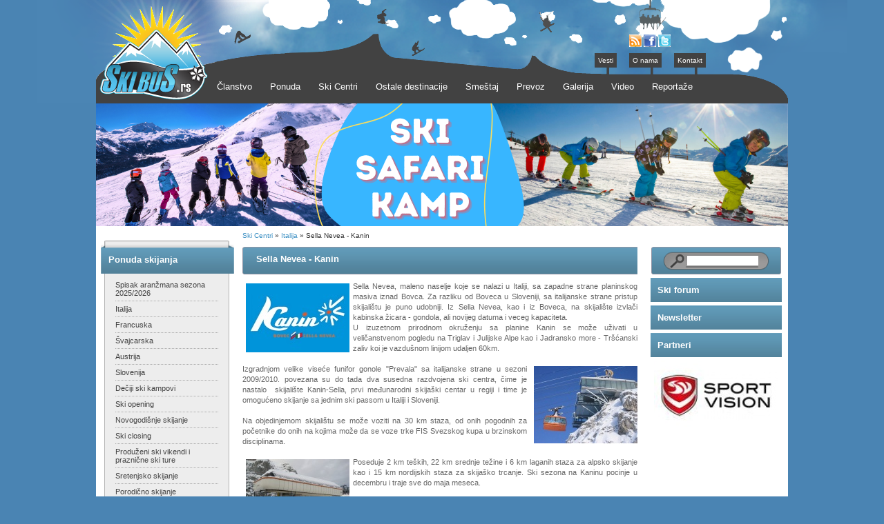

--- FILE ---
content_type: text/html; charset="utf-8"
request_url: https://www.skibus.rs/ski-centri/italija/sella-nevea-kanin/
body_size: 225663
content:
<!DOCTYPE html>

<html lang="en">
  <head>
		<base href="https://www.skibus.rs/"><!--[if lte IE 6]></base><![endif]-->
		<title>Sella Nevea - Kanin &raquo; skibus.rs</title>
		<meta http-equiv="Content-type" content="text/html; charset=utf-8" />
<meta name="keywords" content="Sella Nevea - Kanin" />
<meta name="description" content="Sella Nevea, maleno naselje koje se nalazi u Italiji, sa zapadne strane planinskog masiva iznad Bovca." />

		<link rel="shortcut icon" href="/favicon.ico" />
<meta name="viewport" content="width=device-width, initial-scale=1">
		
		
		
		
		
		
		

		
		<!--[if IE 7]>
                        <style type="text/css">
                         @import url(themes/blackcandy/css/ie7.css);
                        </style>

		<![endif]-->
		<!--[if IE 6]>
			<style type="text/css">
			 @import url(themes/blackcandy/css/ie6.css);
			</style>
		<![endif]-->
      <!-- Facebook Pixel Code -->
      <script>
          !function(f,b,e,v,n,t,s)
          {if(f.fbq)return;n=f.fbq=function(){n.callMethod?
                  n.callMethod.apply(n,arguments):n.queue.push(arguments)};
              if(!f._fbq)f._fbq=n;n.push=n;n.loaded=!0;n.version='2.0';
              n.queue=[];t=b.createElement(e);t.async=!0;
              t.src=v;s=b.getElementsByTagName(e)[0];
              s.parentNode.insertBefore(t,s)}(window, document,'script',
                  'https://connect.facebook.net/en_US/fbevents.js');
          fbq('init', '1332608730232033');
          fbq('track', 'PageView');
      </script>
      <noscript><img height="1" width="1" style="display:none"
                     src="https://www.facebook.com/tr?id=1332608730232033&ev=PageView&noscript=1"
      /></noscript>
      <!-- End Facebook Pixel Code -->
	<link rel="stylesheet" type="text/css" href="https://www.skibus.rs/themes/blackcandy/css/typography.css?m=1703249853" />
<link rel="stylesheet" type="text/css" href="https://www.skibus.rs/themes/blackcandy/css/layout.css?m=1703249853" />
<link rel="stylesheet" type="text/css" href="https://www.skibus.rs/themes/blackcandy/css/form.css?m=1703249853" />
<link rel="stylesheet" type="text/css" href="https://www.skibus.rs/themes/blackcandy/css/superfish.css?m=1703249853" />
<link rel="stylesheet" type="text/css" href="https://www.skibus.rs/themes/blackcandy/css/svwp_style.css?m=1703249853" />
<link rel="stylesheet" type="text/css" href="https://www.skibus.rs/themes/blackcandy/css/carousel.css?m=1703249853" />
<link rel="stylesheet" type="text/css" href="https://www.skibus.rs/themes/blackcandy/css/prettyPhoto.css?m=1703249853" />
<link rel="stylesheet" type="text/css" href="https://www.skibus.rs/image_gallery/css/ImageGallery.css?m=1703249852" />
<link rel="stylesheet" type="text/css" href="https://www.skibus.rs/image_gallery/gallery_ui/fancybox/css/fancy.css?m=1703249852" />
<link rel="stylesheet" type="text/css" href="https://www.skibus.rs/themes/blackcandy/css/jscrollpane.css?m=1703249853" />
</head>
<body>
	<div id="BgContainer">
		
			
				
					
					
				
			
		
		<div id="Container">
			<div class="menustatica">
                <a href="https://www.skibus.rs/">Home</a>
			<a href="vesti/">Vesti</a>
<a href="o-nama/">O nama</a> 
<a href="kontakt/">Kontakt</a>

        </div>
			<div class="hammnebut">
				<div class="hammnebutline"></div>
                <div class="hammnebutline"></div>
                <div class="hammnebutline"></div>
			</div>
            <div class="head-down tophd">
                <div id="Navigation">
					

<ul id="topmenu" class="sf-menu sf-navbar">

   <li>
      <div class="holder">Članstvo</div>
      
         <ul>
         
            <li>
               <a href="/clanstvo/kako-postati-clan/">Kako postati član</a>
               
            </li>
         
            <li>
               <a href="/clanstvo/proveru-statusa-clanstva/">Proveru statusa članstva </a>
               
            </li>
         
            <li>
               <a href="/popusti/">Popusti</a>
               
            </li>
         
         </ul>
      
   </li>

   <li>
      <div class="holder">Ponuda</div>
      
         <ul>
         
            <li>
               <div class="holder">Srbija i BiH</div>
               
                  <ul>
                  
                     <li>
                        <a href="/ponuda/srbija-i-bih/izleti-i-avanture/">Izleti i avanture</a>
                        
                           <ul>
                              
                                 <li>
                                    <a href="/ponuda/srbija-i-bih/izleti-i-avanture/trodnevni-skibusov-total-raft-program-2/">Trodnevni SkiBusov TOTAL RAFT program</a>
                                    
                                 </li>
                              
                                 <li>
                                    <a href="/ponuda/srbija-i-bih/izleti-i-avanture/vikend-na-limu-uz-dva-dana-raftinga/">Vikend na Limu uz dva dana raftinga</a>
                                    
                                 </li>
                              
                                 <li>
                                    <a href="/ponuda/srbija-i-bih/izleti-i-avanture/rafting-limom-andricgrad-vodeni-ciro/">Rafting Limom - Andrićgrad - Vodeni Ćiro</a>
                                    
                                 </li>
                              
                                 <li>
                                    <a href="/ponuda/srbija-i-bih/izleti-i-avanture/rafting-limom-i-plovidba-meandrima-uvca/">Rafting Limom i plovidba meandrima Uvca</a>
                                    
                                 </li>
                              
                                 <li>
                                    <a href="/ponuda/srbija-i-bih/izleti-i-avanture/uvacko-jezero-andricgrad-vodeni-ciro/">Uvačko jezero - Andrićgrad - Vodeni Ćiro</a>
                                    
                                 </li>
                              
                                 <li>
                                    <a href="/ponuda/srbija-i-bih/izleti-i-avanture/rafting-tarom-obilazak-drvengrada/">Rafting Tarom – obilazak Drvengrada</a>
                                    
                                 </li>
                              
                                 <li>
                                    <a href="/ponuda/srbija-i-bih/izleti-i-avanture/djerdap-golubac/">Đerdap - Golubac</a>
                                    
                                 </li>
                              
                                 <li>
                                    <a href="/ponuda/srbija-i-bih/izleti-i-avanture/djerdap-rajacke-pimnice/">Đerdap - Rajačke pimnice</a>
                                    
                                 </li>
                              
                           </ul>
                        
                     </li>
                  
                     <li>
                        <a href="/ponuda/srbija-i-bih/kopaonik/">Kopaonik</a>
                        
                     </li>
                  
                     <li>
                        <a href="/ponuda/srbija-i-bih/stara-planina/">Stara planina</a>
                        
                           <ul>
                              
                                 <li>
                                    <a href="/ponuda/srbija-i-bih/stara-planina/skijanje-na-staroj-planini/">Skijanje na Staroj Planini</a>
                                    
                                 </li>
                              
                           </ul>
                        
                     </li>
                  
                     <li>
                        <a href="/ponuda/srbija-i-bih/jahorina/">Jahorina</a>
                        
                     </li>
                  
                     <li>
                        <a href="/ponuda/srbija-i-bih/bjelasnica/">Bjelašnica</a>
                        
                     </li>
                  
                  </ul>
               
            </li>
         
            <li>
               <div class="holder">Francuska</div>
               
                  <ul>
                  
                     <li>
                        <a href="/ponuda/francuska/tri-doline/">Tri Doline</a>
                        
                     </li>
                  
                     <li>
                        <a href="/ponuda/francuska/tignes-i-val-d-isere/">Tignes i Val d&#39;Isere</a>
                        
                     </li>
                  
                     <li>
                        <a href="/ponuda/francuska/paradiski-la-plagne-i-les-arcs/">Paradiski - La Plagne i Les Arcs</a>
                        
                     </li>
                  
                     <li>
                        <a href="/ponuda/francuska/les-2-alpes-2/">Les 2 Alpes</a>
                        
                     </li>
                  
                     <li>
                        <a href="/ponuda/francuska/alpe-d-huez/">Alpe d&#39; Huez</a>
                        
                     </li>
                  
                     <li>
                        <a href="/ponuda/francuska/isola2000-and-auron/">Isola2000 &amp; Auron</a>
                        
                     </li>
                  
                     <li>
                        <a href="/ponuda/francuska/montgenevre/">Montgenevre</a>
                        
                     </li>
                  
                     <li>
                        <a href="/ponuda/francuska/serre-chevalier/">Serre Chevalier</a>
                        
                     </li>
                  
                     <li>
                        <a href="/ponuda/francuska/vars-i-risoul/">Vars i Risoul</a>
                        
                     </li>
                  
                     <li>
                        <a href="/ponuda/francuska/chamonix-2/">Chamonix</a>
                        
                     </li>
                  
                     <li>
                        <a href="/ponuda/francuska/portes-du-soleil-chatel-avoriaz/">Portes du Soleil - Chatel, Avoriaz</a>
                        
                     </li>
                  
                     <li>
                        <a href="/ponuda/francuska/evasion-saint-gervais-megeve/">Evasion - Saint Gervais, Megeve</a>
                        
                     </li>
                  
                     <li>
                        <a href="/ponuda/francuska/la-norma/">La Norma</a>
                        
                     </li>
                  
                     <li>
                        <a href="/ponuda/francuska/valfrejus/">Valfrejus</a>
                        
                     </li>
                  
                     <li>
                        <a href="/ponuda/francuska/val-cenis/">Val Cenis</a>
                        
                     </li>
                  
                     <li>
                        <a href="/ponuda/francuska/les-orres/">Les Orres</a>
                        
                     </li>
                  
                     <li>
                        <a href="/ponuda/francuska/ski-tour-de-france/">Ski Tour de France</a>
                        
                     </li>
                  
                     <li>
                        <a href="/ponuda/francuska/puy-saint-vincent/">Puy Saint Vincent</a>
                        
                     </li>
                  
                     <li>
                        <div class="holder">Azurna obala</div>
                        
                           <ul>
                              
                                 <li>
                                    <a href="/ponuda/francuska/azurna-obala/azurna-obala-visednevni-letnji-i-drugi-aranzmani/">Azurna obala - višednevni letnji i drugi aranžmani</a>
                                    
                                 </li>
                              
                           </ul>
                        
                     </li>
                  
                  </ul>
               
            </li>
         
            <li>
               <div class="holder">Italija</div>
               
                  <ul>
                  
                     <li>
                        <a href="/ponuda/italija/civetta-dolomiti/">Civetta, Dolomiti</a>
                        
                           <ul>
                              
                                 <li>
                                    <a href="/ponuda/italija/civetta-dolomiti/civetta-dolomiti-skijanje-u-srcu-velicanstvenih-dolomita/">Civetta, Dolomiti - skijanje u srcu veličanstvenih Dolomita</a>
                                    
                                 </li>
                              
                           </ul>
                        
                     </li>
                  
                     <li>
                        <a href="/ponuda/italija/sestriere-milky-way/">Sestriere - Milky Way</a>
                        
                     </li>
                  
                     <li>
                        <a href="/ponuda/italija/livigno/">Livigno</a>
                        
                     </li>
                  
                     <li>
                        <a href="/ponuda/italija/tarvisio/">Tarvisio</a>
                        
                     </li>
                  
                     <li>
                        <a href="/ponuda/italija/sella-nevea-kanin/">Sella Nevea - Kanin</a>
                        
                     </li>
                  
                     <li>
                        <a href="/ponuda/italija/passo-tonale-ponte-di-legno/">Passo Tonale / Ponte di Legno</a>
                        
                     </li>
                  
                     <li>
                        <a href="/ponuda/italija/montecampione/">Montecampione</a>
                        
                     </li>
                  
                     <li>
                        <a href="/ponuda/italija/falcade-trevalli-dolomiti/">Falcade - Trevalli - Dolomiti</a>
                        
                     </li>
                  
                     <li>
                        <a href="/ponuda/italija/folgaria/">Folgaria</a>
                        
                     </li>
                  
                     <li>
                        <a href="/ponuda/italija/madonna-di-campiglio-folgarida-marileva/">Madonna di Campiglio - Folgarida - Marileva</a>
                        
                     </li>
                  
                     <li>
                        <a href="/ponuda/italija/lido-di-jesolo/">Lido di Jesolo</a>
                        
                     </li>
                  
                     <li>
                        <a href="/ponuda/italija/vencija/">Venecija</a>
                        
                     </li>
                  
                     <li>
                        <a href="/ponuda/italija/lago-di-garda/">Lago di Garda</a>
                        
                     </li>
                  
                  </ul>
               
            </li>
         
            <li>
               <div class="holder">Austrija</div>
               
                  <ul>
                  
                     <li>
                        <a href="/ponuda/austrija/grossglockner-heiligenblut/">Grossglockner - Heiligenblut</a>
                        
                     </li>
                  
                     <li>
                        <a href="/ponuda/austrija/molltaler-gletscher/">Molltaler Gletscher</a>
                        
                     </li>
                  
                     <li>
                        <a href="/ponuda/austrija/bad-kleinkirchheim/">Bad Kleinkirchheim</a>
                        
                     </li>
                  
                     <li>
                        <a href="/ponuda/austrija/gerlitzen/">Gerlitzen</a>
                        
                     </li>
                  
                     <li>
                        <a href="/ponuda/austrija/koruska-skijalista/">Koruška skijališta</a>
                        
                     </li>
                  
                     <li>
                        <a href="/ponuda/austrija/nassfeld/">Nassfeld</a>
                        
                     </li>
                  
                     <li>
                        <a href="/ponuda/austrija/goldeck/">Goldeck</a>
                        
                     </li>
                  
                     <li>
                        <a href="/ponuda/austrija/innerkrems/">Innerkrems</a>
                        
                     </li>
                  
                     <li>
                        <a href="/ponuda/austrija/pitztal/">Pitztal</a>
                        
                     </li>
                  
                     <li>
                        <a href="/ponuda/austrija/schladming-dachstein/">Schladming - Dachstein</a>
                        
                     </li>
                  
                     <li>
                        <a href="/ponuda/austrija/kaprun-and-zell-am-see/">Kaprun &amp; Zell am See</a>
                        
                     </li>
                  
                     <li>
                        <a href="/ponuda/austrija/ischgl-i-samnaun/">Ischgl i Samnaun</a>
                        
                     </li>
                  
                     <li>
                        <a href="/ponuda/austrija/jezero-worthersee-velden/">Jezero Worthersee - Velden</a>
                        
                     </li>
                  
                  </ul>
               
            </li>
         
            <li>
               <div class="holder">Švajcarska</div>
               
                  <ul>
                  
                     <li>
                        <a href="/ponuda/svajcarska/saas-fee/">Saas Fee</a>
                        
                     </li>
                  
                     <li>
                        <a href="/ponuda/svajcarska/4-doline/">4 Doline</a>
                        
                     </li>
                  
                     <li>
                        <a href="/ponuda/svajcarska/davos-klosters/">Davos - Klosters</a>
                        
                     </li>
                  
                     <li>
                        <a href="/ponuda/svajcarska/lenzerheide/">Lenzerheide</a>
                        
                     </li>
                  
                     <li>
                        <a href="/ponuda/svajcarska/grimentz-zinal/">Grimentz-Zinal</a>
                        
                           <ul>
                              
                                 <li>
                                    <a href="/ponuda/svajcarska/grimentz-zinal/grimentz-zinal-sedmodnevne-ski-ture/">Grimentz-Zinal - sedmodnevne ski ture</a>
                                    
                                 </li>
                              
                           </ul>
                        
                     </li>
                  
                  </ul>
               
            </li>
         
            <li>
               <div class="holder">Slovenija</div>
               
                  <ul>
                  
                     <li>
                        <a href="/ponuda/slovenija/krvavec-2/">Krvavec</a>
                        
                     </li>
                  
                     <li>
                        <a href="/ponuda/slovenija/bled/">Bled</a>
                        
                     </li>
                  
                     <li>
                        <a href="/ponuda/slovenija/vogel/">Vogel</a>
                        
                     </li>
                  
                     <li>
                        <a href="/ponuda/slovenija/kranjska-gora/">Kranjska Gora</a>
                        
                           <ul>
                              
                                 <li>
                                    <a href="/ponuda/slovenija/kranjska-gora/trodnevno-vikend-skijanje-i-praznicne-ski-ture-na-kranjskoj-gori/">Trodnevno vikend skijanje i praznične ski ture na Kranjskoj Gori</a>
                                    
                                 </li>
                              
                           </ul>
                        
                     </li>
                  
                     <li>
                        <a href="/ponuda/slovenija/bovec-kanin/">Bovec - Kanin</a>
                        
                     </li>
                  
                     <li>
                        <a href="/ponuda/slovenija/slovenski-alpi/">Slovenski Alpi</a>
                        
                     </li>
                  
                     <li>
                        <a href="/ponuda/slovenija/cerkno/">Cerkno</a>
                        
                     </li>
                  
                  </ul>
               
            </li>
         
            <li>
               <div class="holder">Bugarska</div>
               
                  <ul>
                  
                     <li>
                        <a href="/ponuda/bugarska/bansko/">Bansko</a>
                        
                     </li>
                  
                     <li>
                        <a href="/ponuda/bugarska/borovec/">Borovec</a>
                        
                     </li>
                  
                     <li>
                        <a href="/ponuda/bugarska/pamporovo/">Pamporovo</a>
                        
                     </li>
                  
                  </ul>
               
            </li>
         
            <li>
               <div class="holder">Crna Gora</div>
               
                  <ul>
                  
                     <li>
                        <a href="/ponuda/crna-gora/kolasin-1450-1600-bjelasica/">Kolašin 1450 / 1600 - Bjelasica</a>
                        
                           <ul>
                              
                                 <li>
                                    <a href="/ponuda/crna-gora/kolasin-1450-1600-bjelasica/skijanje-na-bjelasici-ski-centar-kolasin-1450-1600/">Skijanje na Bjelasici - ski centar Kolašin 1450 /1600</a>
                                    
                                 </li>
                              
                           </ul>
                        
                     </li>
                  
                     <li>
                        <a href="/ponuda/crna-gora/durmitor-ski-centar-javorovaca/">Durmitor - Ski centar Javorovača</a>
                        
                     </li>
                  
                  </ul>
               
            </li>
         
            <li>
               <a href="/ponuda/kanada/">Kanada</a>
               
                  <ul>
                  
                     <li>
                        <a href="/ponuda/kanada/kanada-offpiste-tour-heliskiing/">Kanada - offpiste tour + heliskiing</a>
                        
                     </li>
                  
                  </ul>
               
            </li>
         
            <li>
               <a href="/ponuda/turska/">Turska</a>
               
                  <ul>
                  
                     <li>
                        <a href="/ponuda/turska/erciyes-skijanje-u-turskoj/">Erciyes - skijanje u Turskoj</a>
                        
                     </li>
                  
                  </ul>
               
            </li>
         
            <li>
               <div class="holder">Gruzija</div>
               
                  <ul>
                  
                     <li>
                        <a href="/ponuda/gruzija/gudauri/">Gudauri</a>
                        
                     </li>
                  
                  </ul>
               
            </li>
         
            <li>
               <div class="holder">Makedonija</div>
               
                  <ul>
                  
                     <li>
                        <a href="/ponuda/makedonija/popova-sapka/">Popova Šapka</a>
                        
                     </li>
                  
                     <li>
                        <a href="/ponuda/makedonija/pelister/">Pelister</a>
                        
                     </li>
                  
                  </ul>
               
            </li>
         
            <li>
               <div class="holder">Grčka</div>
               
                  <ul>
                  
                     <li>
                        <a href="/ponuda/grcka/eleones-kamp/">Eleones kamp</a>
                        
                           <ul>
                              
                                 <li>
                                    <a href="/ponuda/grcka/eleones-kamp/eleones-grcka-deciji-letnji-kamp-na-moru/">Eleones (Grčka) - dečiji letnji kamp na moru</a>
                                    
                                 </li>
                              
                           </ul>
                        
                     </li>
                  
                  </ul>
               
            </li>
         
            <li>
               <div class="holder">Nemačka</div>
               
                  <ul>
                  
                     <li>
                        <a href="/ponuda/nemacka/minhen/">Minhen</a>
                        
                     </li>
                  
                  </ul>
               
            </li>
         
            <li>
               <a href="/ponuda/ski-safari/">Ski safari</a>
               
                  <ul>
                  
                     <li>
                        <a href="/ponuda/ski-safari/ski-safari-slovenija-7-dnevni-aranzmani/">Ski safari SLOVENIJA: 7-dnevni aranžmani</a>
                        
                     </li>
                  
                     <li>
                        <a href="/ponuda/ski-safari/ski-safari-slovenija-sretenje-praznicno-skijanje/">Ski safari SLOVENIJA: Sretenje praznično skijanje</a>
                        
                     </li>
                  
                  </ul>
               
            </li>
         
            <li>
               <a href="/ponuda/novogodisnje-skijanje/">Novogodišnje skijanje</a>
               
            </li>
         
            <li>
               <a href="/ponuda/sretenjsko-skijanje/">Sretenjsko skijanje</a>
               
            </li>
         
            <li>
               <a href="/ponuda/skijanje-za-porodice/">Skijanje za porodice</a>
               
            </li>
         
            <li>
               <a href="/ponuda/deciji-ski-kampovi/">Dečiji ski kampovi</a>
               
            </li>
         
            <li>
               <a href="/ponuda/ski-opening/">Ski opening</a>
               
                  <ul>
                  
                     <li>
                        <a href="/ponuda/ski-opening/ski-opening/">Ski opening</a>
                        
                     </li>
                  
                  </ul>
               
            </li>
         
            <li>
               <a href="/ponuda/ski-closing/">Ski closing</a>
               
                  <ul>
                  
                     <li>
                        <a href="/ponuda/ski-closing/ski-closing/">Ski closing</a>
                        
                     </li>
                  
                  </ul>
               
            </li>
         
            <li>
               <a href="/ponuda/rafting/">Rafting</a>
               
                  <ul>
                  
                     <li>
                        <a href="/ponuda/rafting/trodrevni-rafting-limom/">Trodrevni rafting Limom</a>
                        
                     </li>
                  
                     <li>
                        <a href="/ponuda/rafting/skibusov-total-raft-program/">SkiBusov TOTAL RAFT program</a>
                        
                     </li>
                  
                     <li>
                        <a href="/ponuda/rafting/trodrevni-rafting-limom-i-plovidba-meandrima-uvca/">Trodrevni rafting Limom i plovidba meandrima Uvca</a>
                        
                     </li>
                  
                  </ul>
               
            </li>
         
            <li>
               <a href="/ponuda/jedrenje/">Jedrenje</a>
               
                  <ul>
                  
                     <li>
                        <a href="/ponuda/jedrenje/jahtanje/">Jahtanje</a>
                        
                     </li>
                  
                     <li>
                        <a href="/ponuda/jedrenje/jedrenje-obalama-hrvatske-crne-gore-italije-sicilija-grcke-jonska-ostva/">Jedrenje obalama Hrvatske, Crne Gore, Italije - Sicilija, Grčke - Jonska ostva</a>
                        
                     </li>
                  
                  </ul>
               
            </li>
         
            <li>
               <div class="holder">Polasci autobusom van Beograda</div>
               
                  <ul>
                  
                     <li>
                        <a href="/ponuda/polasci-autobusom-van-beograda/polasci-skibusa-van-beograda/">Polasci SkiBusa van Beograda</a>
                        
                     </li>
                  
                  </ul>
               
            </li>
         
         </ul>
      
   </li>

   <li>
      <div class="holder">Ski Centri</div>
      
         <ul>
         
            <li>
               <a href="/ski-centri/francuska/">Francuska</a>
               
                  <ul>
                  
                     <li>
                        <a href="/ski-centri/francuska/tri-doline-les-3-vallees/">Tri doline - Les 3 vallees</a>
                        
                     </li>
                  
                     <li>
                        <a href="/ski-centri/francuska/espace-killy-tignes-i-val-d-iser/">Espace Killy -Tignes i Val d&#39;Iser</a>
                        
                     </li>
                  
                     <li>
                        <a href="/ski-centri/francuska/paradiski/">Paradiski - La Plagne i Les Arcs</a>
                        
                     </li>
                  
                     <li>
                        <a href="/ski-centri/francuska/serre-chevalier/">Serre Chevalier</a>
                        
                     </li>
                  
                     <li>
                        <a href="/ski-centri/francuska/isola-2000/">Isola 2000</a>
                        
                     </li>
                  
                     <li>
                        <a href="/ski-centri/francuska/auron/">Auron</a>
                        
                     </li>
                  
                     <li>
                        <a href="/ski-centri/francuska/risoul-i-vars-foret-blanche/">Risoul i Vars - Forêt Blanche</a>
                        
                     </li>
                  
                     <li>
                        <a href="/ski-centri/francuska/la-norma/">La Norma</a>
                        
                     </li>
                  
                     <li>
                        <a href="/ski-centri/francuska/les-orres/">Les Orres</a>
                        
                     </li>
                  
                     <li>
                        <a href="/ski-centri/francuska/les-2-alpes/">Les 2 Alpes</a>
                        
                     </li>
                  
                     <li>
                        <a href="/ski-centri/francuska/alpe-d-huez/">Alpe d&#39;Huez</a>
                        
                     </li>
                  
                     <li>
                        <a href="/ski-centri/francuska/les-sybelles/">Les Sybelles</a>
                        
                     </li>
                  
                     <li>
                        <a href="/ski-centri/francuska/val-cenis/">Val Cenis</a>
                        
                     </li>
                  
                     <li>
                        <a href="/ski-centri/francuska/chamonix/">Chamonix</a>
                        
                     </li>
                  
                     <li>
                        <a href="/ski-centri/francuska/val-d-allos-i-pra-loup/">Val d&#39; Allos i Pra-Loup</a>
                        
                     </li>
                  
                     <li>
                        <a href="/ski-centri/francuska/portes-du-soleil-chatel-avoriaz/">Portes du Soleil - Chatel, Avoriaz</a>
                        
                           <ul>
                              
                                 <li>
                                    <a href="/ski-centri/francuska/portes-du-soleil-chatel-avoriaz/avoriaz/">Avoriaz</a>
                                    
                                 </li>
                              
                                 <li>
                                    <a href="/ski-centri/francuska/portes-du-soleil-chatel-avoriaz/chatel/">Chatel</a>
                                    
                                 </li>
                              
                           </ul>
                        
                     </li>
                  
                     <li>
                        <a href="/ski-centri/francuska/montgenevre/">Montgenèvre</a>
                        
                     </li>
                  
                     <li>
                        <a href="/ski-centri/francuska/puy-st-vincent/">Puy St Vincent</a>
                        
                     </li>
                  
                     <li>
                        <a href="/ski-centri/francuska/valloire-valmeinier/">Valloire - Valmeinier</a>
                        
                     </li>
                  
                     <li>
                        <a href="/ski-centri/francuska/valfrejus/">Valfréjus</a>
                        
                     </li>
                  
                     <li>
                        <a href="/ski-centri/francuska/val-cenis-2/">Bonneval Sur Arc</a>
                        
                     </li>
                  
                     <li>
                        <a href="/ski-centri/francuska/aussois/">Aussois</a>
                        
                     </li>
                  
                     <li>
                        <a href="/ski-centri/francuska/la-rosiere/">La Rosiere</a>
                        
                     </li>
                  
                     <li>
                        <a href="/ski-centri/francuska/evasion-mont-blanc/">Evasion Mont Blanc</a>
                        
                     </li>
                  
                     <li>
                        <a href="/ski-centri/francuska/saint-francois-longchamp/">Saint François Longchamp</a>
                        
                     </li>
                  
                  </ul>
               
            </li>
         
            <li>
               <a href="/ski-centri/italija/">Italija</a>
               
                  <ul>
                  
                     <li>
                        <a href="/ski-centri/italija/dolomiti-superski/">Dolomiti Superski</a>
                        
                           <ul>
                              
                                 <li>
                                    <a href="/ski-centri/italija/dolomiti-superski/sella-ronda/">Sella Ronda</a>
                                    
                                       <ul>
                                          
                                             <li>
                                                <a href="/ski-centri/italija/dolomiti-superski/sella-ronda/val-di-fassa/">Val di Fassa</a>
                                             </li>
                                          
                                             <li>
                                                <a href="/ski-centri/italija/dolomiti-superski/sella-ronda/alta-badia/">Alta Badia</a>
                                             </li>
                                          
                                             <li>
                                                <a href="/ski-centri/italija/dolomiti-superski/sella-ronda/val-gardena/">Val Gardena</a>
                                             </li>
                                          
                                             <li>
                                                <a href="/ski-centri/italija/dolomiti-superski/sella-ronda/arabba-marmolada/">Arabba - Marmolada</a>
                                             </li>
                                          
                                       </ul>
                                    
                                 </li>
                              
                                 <li>
                                    <a href="/ski-centri/italija/dolomiti-superski/trevalli-falcade-passo-s-pellegrino-alpe-lusia/">Trevalli - Falcade, Passo S. Pellegrino, Alpe Lusia</a>
                                    
                                 </li>
                              
                                 <li>
                                    <a href="/ski-centri/italija/dolomiti-superski/civetta/">Civetta</a>
                                    
                                 </li>
                              
                                 <li>
                                    <a href="/ski-centri/italija/dolomiti-superski/kronplatz/">Kronplatz</a>
                                    
                                 </li>
                              
                                 <li>
                                    <a href="/ski-centri/italija/dolomiti-superski/cortina-d-ampezzo/">Cortina d&#39;Ampezzo</a>
                                    
                                 </li>
                              
                           </ul>
                        
                     </li>
                  
                     <li>
                        <a href="/ski-centri/italija/val-di-sole/">Val di Sole</a>
                        
                           <ul>
                              
                                 <li>
                                    <a href="/ski-centri/italija/val-di-sole/passo-tonale/">Passo Tonale</a>
                                    
                                 </li>
                              
                                 <li>
                                    <a href="/ski-centri/italija/val-di-sole/madonna-di-campiglo/">Madonna di Campiglo</a>
                                    
                                 </li>
                              
                                 <li>
                                    <a href="/ski-centri/italija/val-di-sole/folgarida-marilleva/">Folgarida - Marilleva</a>
                                    
                                 </li>
                              
                                 <li>
                                    <a href="/ski-centri/italija/val-di-sole/peio/">Peio</a>
                                    
                                 </li>
                              
                           </ul>
                        
                     </li>
                  
                     <li>
                        <a href="/ski-centri/italija/sestriere-milky-way/">Sestriere - Milky Way</a>
                        
                     </li>
                  
                     <li>
                        <a href="/ski-centri/italija/folgaria/">Folgaria</a>
                        
                     </li>
                  
                     <li>
                        <a href="/ski-centri/italija/tarvisio/">Tarvisio</a>
                        
                     </li>
                  
                     <li>
                        <a href="/ski-centri/italija/montecampione/">Montecampione</a>
                        
                     </li>
                  
                     <li>
                        <a href="/ski-centri/italija/chervina-zermatt/">Chervina - Zermatt</a>
                        
                     </li>
                  
                     <li>
                        <a href="/ski-centri/italija/livigno/">Livigno</a>
                        
                     </li>
                  
                     <li>
                        <a href="/ski-centri/italija/courmayeur/">Courmayeur</a>
                        
                     </li>
                  
                     <li>
                        <a href="/ski-centri/italija/sella-nevea-kanin/">Sella Nevea - Kanin</a>
                        
                     </li>
                  
                  </ul>
               
            </li>
         
            <li>
               <a href="/ski-centri/austrija/">Austrija</a>
               
                  <ul>
                  
                     <li>
                        <a href="/ski-centri/austrija/grossglockner-heiligenblut/">Grossglockner - Heiligenblut</a>
                        
                     </li>
                  
                     <li>
                        <a href="/ski-centri/austrija/moltaler-glecer/">Moltaler glečer</a>
                        
                     </li>
                  
                     <li>
                        <a href="/ski-centri/austrija/gerlitzen/">Gerlitzen</a>
                        
                     </li>
                  
                     <li>
                        <a href="/ski-centri/austrija/goldeck/">Goldeck</a>
                        
                     </li>
                  
                     <li>
                        <a href="/ski-centri/austrija/katschberg/">Katschberg</a>
                        
                     </li>
                  
                     <li>
                        <a href="/ski-centri/austrija/arnoldstein/">Arnoldstein</a>
                        
                     </li>
                  
                     <li>
                        <a href="/ski-centri/austrija/nassfeld/">Nassfeld</a>
                        
                     </li>
                  
                     <li>
                        <a href="/ski-centri/austrija/bad-kleinkirchheim/">Bad Kleinkirchheim</a>
                        
                     </li>
                  
                     <li>
                        <a href="/ski-centri/austrija/pitztal/">Pitztal</a>
                        
                     </li>
                  
                     <li>
                        <a href="/ski-centri/austrija/schladming-dachstein/">Schladming - Dachstein</a>
                        
                     </li>
                  
                     <li>
                        <a href="/ski-centri/austrija/kaprun-and-zell-am-see/">Kaprun &amp; Zell am See</a>
                        
                     </li>
                  
                     <li>
                        <a href="/ski-centri/austrija/ischgl-and-samnaun/">Ischgl &amp; Samnaun</a>
                        
                     </li>
                  
                     <li>
                        <a href="/ski-centri/austrija/innerkrems/">Innerkrems</a>
                        
                     </li>
                  
                  </ul>
               
            </li>
         
            <li>
               <a href="/ski-centri/svajcarska/">Švajcarska</a>
               
                  <ul>
                  
                     <li>
                        <a href="/ski-centri/svajcarska/grimentz-zinal/">Grimentz-Zinal</a>
                        
                     </li>
                  
                     <li>
                        <a href="/ski-centri/svajcarska/saas-fee/">Saas Fee</a>
                        
                     </li>
                  
                     <li>
                        <a href="/ski-centri/svajcarska/4-doline-4-vallees/">4 Doline - 4 Vallees</a>
                        
                     </li>
                  
                     <li>
                        <a href="/ski-centri/svajcarska/davos-klosters/">Davos Klosters</a>
                        
                     </li>
                  
                     <li>
                        <a href="/ski-centri/svajcarska/lenzerheide-arosa/">Lenzerheide - Arosa</a>
                        
                     </li>
                  
                     <li>
                        <a href="/ski-centri/svajcarska/aletsch-arena/">Aletsch Arena</a>
                        
                     </li>
                  
                  </ul>
               
            </li>
         
            <li>
               <a href="/ski-centri/srbija-i-bih/">Srbija i BIH</a>
               
                  <ul>
                  
                     <li>
                        <a href="/ski-centri/srbija-i-bih/kopaonik/">Kopaonik</a>
                        
                     </li>
                  
                     <li>
                        <a href="/ski-centri/srbija-i-bih/stara-planina/">Stara planina</a>
                        
                           <ul>
                              
                                 <li>
                                    <a href="/ski-centri/srbija-i-bih/stara-planina/stara-planina-cenovnik-24-25/">Stara planina cenovnik 24-25</a>
                                    
                                 </li>
                              
                           </ul>
                        
                     </li>
                  
                     <li>
                        <a href="/ski-centri/srbija-i-bih/zlatibor-tornik/">Zlatibor - Tornik</a>
                        
                     </li>
                  
                     <li>
                        <a href="/ski-centri/srbija-i-bih/jahorina/">Jahorina</a>
                        
                     </li>
                  
                     <li>
                        <a href="/ski-centri/srbija-i-bih/bjelasnica/">Bjelašnica</a>
                        
                     </li>
                  
                  </ul>
               
            </li>
         
            <li>
               <a href="/ski-centri/slovenija/">Slovenija</a>
               
                  <ul>
                  
                     <li>
                        <a href="/ski-centri/slovenija/krvavec/">Krvavec</a>
                        
                     </li>
                  
                     <li>
                        <a href="/ski-centri/slovenija/cerkno/">Cerkno</a>
                        
                     </li>
                  
                     <li>
                        <a href="/ski-centri/slovenija/vogel/">Vogel</a>
                        
                     </li>
                  
                     <li>
                        <a href="/ski-centri/slovenija/rogla/">Rogla</a>
                        
                     </li>
                  
                     <li>
                        <a href="/ski-centri/slovenija/kranjska-gora/">Kranjska Gora</a>
                        
                     </li>
                  
                     <li>
                        <a href="/ski-centri/slovenija/mariborsko-pohorje/">Mariborsko Pohorje</a>
                        
                     </li>
                  
                     <li>
                        <a href="/ski-centri/slovenija/bovec-kanin-sella-nevea/">Bovec Kanin - Sella Nevea</a>
                        
                     </li>
                  
                     <li>
                        <a href="/ski-centri/slovenija/julian-alps-regionalni-skipas/">Julian Alps - regionalni skipas</a>
                        
                     </li>
                  
                  </ul>
               
            </li>
         
            <li>
               <a href="/ski-centri/bugarska/">Bugarska</a>
               
                  <ul>
                  
                     <li>
                        <a href="/ski-centri/bugarska/bansko/">Bansko</a>
                        
                     </li>
                  
                     <li>
                        <a href="/ski-centri/bugarska/borovec/">Borovec</a>
                        
                     </li>
                  
                     <li>
                        <a href="/ski-centri/bugarska/pamporovo/">Pamporovo</a>
                        
                     </li>
                  
                  </ul>
               
            </li>
         
            <li>
               <a href="/ski-centri/crna-gora/">Crna Gora</a>
               
                  <ul>
                  
                     <li>
                        <a href="/ski-centri/crna-gora/kolasin-1450-1600-bjelasica/">Kolašin 1450 / 1600 - Bjelasica</a>
                        
                     </li>
                  
                     <li>
                        <a href="/ski-centri/crna-gora/durmitor-javorovaca-i-savin-kuk/">Durmitor - Javorovača i Savin kuk</a>
                        
                     </li>
                  
                  </ul>
               
            </li>
         
            <li>
               <a href="/ski-centri/makedonija/">Makedonija</a>
               
                  <ul>
                  
                     <li>
                        <a href="/ski-centri/makedonija/popova-sapka/">Popova Šapka</a>
                        
                     </li>
                  
                  </ul>
               
            </li>
         
            <li>
               <a href="/ski-centri/gruzija/">Gruzija</a>
               
                  <ul>
                  
                     <li>
                        <a href="/ski-centri/gruzija/gudauri/">Gudauri</a>
                        
                     </li>
                  
                  </ul>
               
            </li>
         
            <li>
               <a href="/ski-centri/turska/">Turska</a>
               
                  <ul>
                  
                     <li>
                        <a href="/ski-centri/turska/erciyes/">Erciyes</a>
                        
                     </li>
                  
                  </ul>
               
            </li>
         
         </ul>
      
   </li>

   <li>
      <div class="holder">Ostale destinacije</div>
      
         <ul>
         
            <li>
               <a href="/ostale-destinacije/grcka/">Grčka</a>
               
                  <ul>
                  
                     <li>
                        <a href="/ostale-destinacije/grcka/zakintos/">Zakintos</a>
                        
                     </li>
                  
                     <li>
                        <a href="/ostale-destinacije/grcka/krf/">Krf</a>
                        
                     </li>
                  
                     <li>
                        <a href="/ostale-destinacije/grcka/skijatos/">Skijatos</a>
                        
                     </li>
                  
                     <li>
                        <a href="/ostale-destinacije/grcka/alonisos/">Alonisos</a>
                        
                     </li>
                  
                     <li>
                        <a href="/ostale-destinacije/grcka/skopelos/">Skopelos</a>
                        
                     </li>
                  
                     <li>
                        <a href="/ostale-destinacije/grcka/eleones-deciji-letnji-kamp-na-moru/">ELEONES - dečiji letnji kamp na moru</a>
                        
                     </li>
                  
                  </ul>
               
            </li>
         
            <li>
               <a href="/ostale-destinacije/italija/">Italija</a>
               
                  <ul>
                  
                     <li>
                        <a href="/ostale-destinacije/italija/venecija/">Venecija</a>
                        
                     </li>
                  
                     <li>
                        <a href="/ostale-destinacije/italija/lido-di-jesolo/">Lido di Jesolo</a>
                        
                     </li>
                  
                     <li>
                        <a href="/ostale-destinacije/italija/lago-di-garda/">Lago di Garda</a>
                        
                     </li>
                  
                     <li>
                        <a href="/ostale-destinacije/italija/milano/">Milano</a>
                        
                     </li>
                  
                  </ul>
               
            </li>
         
            <li>
               <a href="/ostale-destinacije/francuska/">Francuska</a>
               
                  <ul>
                  
                     <li>
                        <a href="/ostale-destinacije/francuska/azurna-obala/">Azurna obala</a>
                        
                           <ul>
                              
                                 <li>
                                    <a href="/ostale-destinacije/francuska/azurna-obala/la-londe-les-maures/">La Londe les Maures</a>
                                    
                                 </li>
                              
                                 <li>
                                    <a href="/ostale-destinacije/francuska/azurna-obala/nica/">Nica</a>
                                    
                                 </li>
                              
                                 <li>
                                    <a href="/ostale-destinacije/francuska/azurna-obala/monako/">Monako</a>
                                    
                                 </li>
                              
                                 <li>
                                    <a href="/ostale-destinacije/francuska/azurna-obala/antib/">Antib</a>
                                    
                                 </li>
                              
                           </ul>
                        
                     </li>
                  
                     <li>
                        <a href="/ostale-destinacije/francuska/regija-mont-blanc-morillon/">Regija Mont Blanc - Morillon</a>
                        
                     </li>
                  
                  </ul>
               
            </li>
         
            <li>
               <a href="/ostale-destinacije/spanija/">Španija</a>
               
                  <ul>
                  
                     <li>
                        <a href="/ostale-destinacije/spanija/barselona/">Barselona</a>
                        
                     </li>
                  
                     <li>
                        <a href="/ostale-destinacije/spanija/lioret-de-mar/">Lioret de Mar</a>
                        
                     </li>
                  
                  </ul>
               
            </li>
         
            <li>
               <a href="/ostale-destinacije/austrija/">Austrija</a>
               
                  <ul>
                  
                     <li>
                        <a href="/ostale-destinacije/austrija/woerthersee-velden/">Wörthersee - Velden</a>
                        
                     </li>
                  
                  </ul>
               
            </li>
         
            <li>
               <a href="/ostale-destinacije/nemacka/">Nemačka</a>
               
                  <ul>
                  
                     <li>
                        <a href="/ostale-destinacije/nemacka/minhen/">Minhen</a>
                        
                           <ul>
                              
                                 <li>
                                    <a href="/ostale-destinacije/nemacka/minhen/tebela/">tebela</a>
                                    
                                 </li>
                              
                           </ul>
                        
                     </li>
                  
                  </ul>
               
            </li>
         
            <li>
               <a href="/ostale-destinacije/ceska/">Češka</a>
               
                  <ul>
                  
                     <li>
                        <a href="/ostale-destinacije/ceska/prag/">Prag</a>
                        
                     </li>
                  
                  </ul>
               
            </li>
         
            <li>
               <a href="/ostale-destinacije/bosna-i-hercegovina/">Bosna i Hercegovina</a>
               
                  <ul>
                  
                     <li>
                        <a href="/ostale-destinacije/bosna-i-hercegovina/np-sutjeska/">NP Sutjeska</a>
                        
                     </li>
                  
                  </ul>
               
            </li>
         
            <li>
               <a href="/ostale-destinacije/slovenija/">Slovenija</a>
               
                  <ul>
                  
                     <li>
                        <a href="/ostale-destinacije/slovenija/bled/">Bled</a>
                        
                     </li>
                  
                     <li>
                        <a href="/ostale-destinacije/slovenija/terme-snovik-2/">Terme Snovik</a>
                        
                     </li>
                  
                  </ul>
               
            </li>
         
            <li>
               <a href="/ostale-destinacije/hrvatska/">Hrvatska</a>
               
                  <ul>
                  
                     <li>
                        <a href="/ostale-destinacije/hrvatska/istra-umag/">Istra - Umag</a>
                        
                     </li>
                  
                  </ul>
               
            </li>
         
         </ul>
      
   </li>

   <li>
      <div class="holder">Smeštaj</div>
      
         <ul>
         
            <li>
               <div class="holder">Srbija</div>
               
                  <ul>
                  
                     <li>
                        <a href="/smestaj/srbija/kopaonik/">Kopaonik</a>
                        
                     </li>
                  
                     <li>
                        <a href="/smestaj/srbija/stara-planina/">Stara Planina</a>
                        
                           <ul>
                              
                                 <li>
                                    <a href="/smestaj/srbija/stara-planina/pansioni-vucja-reka-and-snezni-do/">Pansioni Vučja reka &amp; Snežni do</a>
                                    
                                 </li>
                              
                           </ul>
                        
                     </li>
                  
                  </ul>
               
            </li>
         
            <li>
               <div class="holder">Bosna</div>
               
                  <ul>
                  
                     <li>
                        <a href="/smestaj/bosna/jahorina/">Jahorina</a>
                        
                     </li>
                  
                     <li>
                        <a href="/smestaj/bosna/bjelasnica/">Bjelašnica</a>
                        
                     </li>
                  
                  </ul>
               
            </li>
         
            <li>
               <a href="/smestaj/slovenija/">Slovenija</a>
               
                  <ul>
                  
                     <li>
                        <a href="/smestaj/slovenija/krvavec-i-okolina/">Krvavec i okolina</a>
                        
                     </li>
                  
                     <li>
                        <a href="/smestaj/slovenija/bohinj/">Bohinj</a>
                        
                     </li>
                  
                     <li>
                        <a href="/smestaj/slovenija/bled/">Bled</a>
                        
                     </li>
                  
                     <li>
                        <a href="/smestaj/slovenija/kranjska-gora/">Kranjska Gora</a>
                        
                     </li>
                  
                     <li>
                        <a href="/smestaj/slovenija/cerkno/">Cerkno</a>
                        
                     </li>
                  
                     <li>
                        <a href="/smestaj/slovenija/bovec/">Bovec</a>
                        
                     </li>
                  
                  </ul>
               
            </li>
         
            <li>
               <div class="holder">Makedonija</div>
               
                  <ul>
                  
                     <li>
                        <a href="/smestaj/makedonija/popova-sapka-2/">Popova Šapka</a>
                        
                     </li>
                  
                     <li>
                        <a href="/smestaj/makedonija/pelister/">Pelister</a>
                        
                     </li>
                  
                  </ul>
               
            </li>
         
            <li>
               <div class="holder">Francuska</div>
               
                  <ul>
                  
                     <li>
                        <a href="/smestaj/francuska/tri-doline/">Tri Doline</a>
                        
                           <ul>
                              
                                 <li>
                                    <a href="/smestaj/francuska/tri-doline/val-thorens/">Val Thorens</a>
                                    
                                 </li>
                              
                                 <li>
                                    <a href="/smestaj/francuska/tri-doline/les-menuires/">Les Menuires</a>
                                    
                                 </li>
                              
                                 <li>
                                    <a href="/smestaj/francuska/tri-doline/orelle/">Orelle</a>
                                    
                                 </li>
                              
                           </ul>
                        
                     </li>
                  
                     <li>
                        <a href="/smestaj/francuska/tignes/">Tignes</a>
                        
                     </li>
                  
                     <li>
                        <a href="/smestaj/francuska/auron/">Auron</a>
                        
                     </li>
                  
                     <li>
                        <a href="/smestaj/francuska/isola-2000/">Isola 2000</a>
                        
                     </li>
                  
                     <li>
                        <a href="/smestaj/francuska/vars/">Vars</a>
                        
                     </li>
                  
                     <li>
                        <a href="/smestaj/francuska/serre-chevalier/">Serre Chevalier</a>
                        
                           <ul>
                              
                                 <li>
                                    <a href="/smestaj/francuska/serre-chevalier/le-serra-neva-rezidencija-villeneuve/">Le Serra Neva Rezidencija - Villeneuve</a>
                                    
                                 </li>
                              
                           </ul>
                        
                     </li>
                  
                     <li>
                        <a href="/smestaj/francuska/les-2-alpes/">Les 2 Alpes</a>
                        
                           <ul>
                              
                                 <li>
                                    <a href="/smestaj/francuska/les-2-alpes/rezidencija-l-ours-blanc-les-2-alpes/">Rezidencija l&#39;Ours Blanc - Les 2 Alpes</a>
                                    
                                 </li>
                              
                                 <li>
                                    <a href="/smestaj/francuska/les-2-alpes/rezidencija-andromede-les-2-alpes/">Rezidencija Andromede - Les 2 Alpes</a>
                                    
                                 </li>
                              
                                 <li>
                                    <a href="/smestaj/francuska/les-2-alpes/rezidencija-meijotel-les-2-alpes/">Rezidencija Meijotel - Les 2 Alpes</a>
                                    
                                 </li>
                              
                                 <li>
                                    <a href="/smestaj/francuska/les-2-alpes/rezidencija-l-edelweiss-les-2-alpes/">Rezidencija L&#39;Edelweiss - Les 2 Alpes</a>
                                    
                                 </li>
                              
                           </ul>
                        
                     </li>
                  
                     <li>
                        <a href="/smestaj/francuska/paradiski/">Paradiski</a>
                        
                     </li>
                  
                     <li>
                        <a href="/smestaj/francuska/alpe-d-huez/">Alpe d&#39;Huez</a>
                        
                           <ul>
                              
                                 <li>
                                    <a href="/smestaj/francuska/alpe-d-huez/rezidencija-crystal-blanc/">Rezidencija Crystal Blanc</a>
                                    
                                 </li>
                              
                                 <li>
                                    <a href="/smestaj/francuska/alpe-d-huez/rezidencija-couleurs-soleil-oz-en-oisans/">Rezidencija Couleurs Soleil - Oz en Oisans</a>
                                    
                                 </li>
                              
                                 <li>
                                    <a href="/smestaj/francuska/alpe-d-huez/les-balcons-d-aurea-rezidencija-auris/">Les Balcons d&#39;Auréa rezidencija - Auris</a>
                                    
                                 </li>
                              
                           </ul>
                        
                     </li>
                  
                     <li>
                        <a href="/smestaj/francuska/montgenevre/">Montgenevre</a>
                        
                     </li>
                  
                     <li>
                        <a href="/smestaj/francuska/portes-du-soleil/">Portes du Soleil</a>
                        
                     </li>
                  
                     <li>
                        <a href="/smestaj/francuska/puy-st-vincent/">Puy St Vincent</a>
                        
                     </li>
                  
                     <li>
                        <a href="/smestaj/francuska/val-cenis/">Val Cenis</a>
                        
                           <ul>
                              
                                 <li>
                                    <a href="/smestaj/francuska/val-cenis/rezidencija-les-terrasses-de-termignon-val-cenis/">Rezidencija Les Terrasses de Termignon – Val Cenise</a>
                                    
                                 </li>
                              
                           </ul>
                        
                     </li>
                  
                     <li>
                        <a href="/smestaj/francuska/la-norma/">La Norma</a>
                        
                     </li>
                  
                     <li>
                        <a href="/smestaj/francuska/valfrejus/">Valfrejus</a>
                        
                     </li>
                  
                     <li>
                        <a href="/smestaj/francuska/les-orres/">Les Orres</a>
                        
                     </li>
                  
                     <li>
                        <a href="/smestaj/francuska/chamonix/">Chamonix</a>
                        
                     </li>
                  
                     <li>
                        <a href="/smestaj/francuska/evasion-mont-blanc/">Evasion Mont Blanc</a>
                        
                     </li>
                  
                     <li>
                        <a href="/smestaj/francuska/valloire-valmeinier/">Valloire - Valmeinier</a>
                        
                     </li>
                  
                     <li>
                        <a href="/smestaj/francuska/la-rosiere-espace-san-bernardo/">La Rosiere - Espace San Bernardo</a>
                        
                     </li>
                  
                     <li>
                        <a href="/smestaj/francuska/pra-loup-i-val-d-allos/">Pra Loup i Val d&#39;Allos</a>
                        
                     </li>
                  
                     <li>
                        <a href="/smestaj/francuska/antib/">Antib</a>
                        
                     </li>
                  
                     <li>
                        <a href="/smestaj/francuska/nica/">Nica</a>
                        
                     </li>
                  
                     <li>
                        <a href="/smestaj/francuska/azurna-obala/">Azurna obala</a>
                        
                           <ul>
                              
                                 <li>
                                    <a href="/smestaj/francuska/azurna-obala/rezidencija-l-ile-d-or-la-londe-les-maures/">Rezidencija L’Ile d’Or  - La Londe les Maures</a>
                                    
                                 </li>
                              
                           </ul>
                        
                     </li>
                  
                  </ul>
               
            </li>
         
            <li>
               <div class="holder">Italija</div>
               
                  <ul>
                  
                     <li>
                        <a href="/smestaj/italija/sestriere/">Sestriere</a>
                        
                     </li>
                  
                     <li>
                        <a href="/smestaj/italija/livigno/">Livigno</a>
                        
                     </li>
                  
                     <li>
                        <a href="/smestaj/italija/lido-di-jesolo/">Lido di Jesolo</a>
                        
                     </li>
                  
                     <li>
                        <a href="/smestaj/italija/passo-tonale/">Passo Tonale</a>
                        
                     </li>
                  
                     <li>
                        <a href="/smestaj/italija/montecampione/">Montecampione</a>
                        
                     </li>
                  
                     <li>
                        <a href="/smestaj/italija/falcade-trevalli/">Falcade - Trevalli</a>
                        
                     </li>
                  
                     <li>
                        <a href="/smestaj/italija/folgaria/">Folgaria</a>
                        
                     </li>
                  
                     <li>
                        <a href="/smestaj/italija/folgarida-i-marilleva/">Folgarida i Marilleva</a>
                        
                     </li>
                  
                     <li>
                        <a href="/smestaj/italija/venecija-martellago/">Venecija - Martellago</a>
                        
                     </li>
                  
                     <li>
                        <a href="/smestaj/italija/civetta/">Civetta</a>
                        
                           <ul>
                              
                                 <li>
                                    <a href="/smestaj/italija/civetta/rezidencija-appartamenti-regina/">Rezidencija Appartamenti Regina </a>
                                    
                                 </li>
                              
                           </ul>
                        
                     </li>
                  
                  </ul>
               
            </li>
         
            <li>
               <div class="holder">Austrija</div>
               
                  <ul>
                  
                     <li>
                        <a href="/smestaj/austrija/heiligenblut/">Heiligenblut</a>
                        
                     </li>
                  
                     <li>
                        <a href="/smestaj/austrija/villach/">Villach</a>
                        
                     </li>
                  
                     <li>
                        <a href="/smestaj/austrija/woerthersee/">Wörthersee</a>
                        
                     </li>
                  
                     <li>
                        <a href="/smestaj/austrija/kaprun/">Kaprun</a>
                        
                     </li>
                  
                     <li>
                        <a href="/smestaj/austrija/schladming/">Schladming</a>
                        
                     </li>
                  
                     <li>
                        <a href="/smestaj/austrija/molltaler/">Molltaler</a>
                        
                     </li>
                  
                  </ul>
               
            </li>
         
            <li>
               <div class="holder">Švajcarska</div>
               
                  <ul>
                  
                     <li>
                        <a href="/smestaj/svajcarska/nendaz/">Nendaz</a>
                        
                     </li>
                  
                     <li>
                        <a href="/smestaj/svajcarska/veysonnaz/">Veysonnaz</a>
                        
                     </li>
                  
                     <li>
                        <a href="/smestaj/svajcarska/verbier-tzoumaz/">Verbier - Tzoumaz</a>
                        
                     </li>
                  
                     <li>
                        <a href="/smestaj/svajcarska/lenzerheide/">Lenzerheide</a>
                        
                     </li>
                  
                     <li>
                        <a href="/smestaj/svajcarska/davos/">Davos</a>
                        
                     </li>
                  
                     <li>
                        <a href="/smestaj/svajcarska/saas-fee/">Saas Fee</a>
                        
                     </li>
                  
                     <li>
                        <a href="/smestaj/svajcarska/zinal/">Zinal</a>
                        
                     </li>
                  
                  </ul>
               
            </li>
         
            <li>
               <a href="/smestaj/bugarska/">Bugarska</a>
               
                  <ul>
                  
                     <li>
                        <a href="/smestaj/bugarska/borovec/">Borovec</a>
                        
                           <ul>
                              
                                 <li>
                                    <a href="/smestaj/bugarska/borovec/hotel-iglika-palace-4-borovec/">Hotel Iglika Palace 4* - Borovec</a>
                                    
                                 </li>
                              
                                 <li>
                                    <a href="/smestaj/bugarska/borovec/hotel-mura-3-borovec/">Hotel Mura 3* - Borovec</a>
                                    
                                 </li>
                              
                           </ul>
                        
                     </li>
                  
                     <li>
                        <a href="/smestaj/bugarska/bansko/">Bansko</a>
                        
                           <ul>
                              
                                 <li>
                                    <a href="/smestaj/bugarska/bansko/hotel-evergreen-bansko/">Hotel Evergreen - Bansko</a>
                                    
                                 </li>
                              
                                 <li>
                                    <a href="/smestaj/bugarska/bansko/hotel-perun-lodge-bansko/">Hotel Perun Lodge - Bansko</a>
                                    
                                 </li>
                              
                                 <li>
                                    <a href="/smestaj/bugarska/bansko/royal-bansko-2-bansko/">Royal Bansko 2* - Bansko</a>
                                    
                                 </li>
                              
                           </ul>
                        
                     </li>
                  
                     <li>
                        <a href="/smestaj/bugarska/pamporovo/">Pamporovo</a>
                        
                           <ul>
                              
                                 <li>
                                    <a href="/smestaj/bugarska/pamporovo/apart-hotel-forest-nook-pamporovo/">Apart hotel Forest Nook - Pamporovo</a>
                                    
                                 </li>
                              
                                 <li>
                                    <a href="/smestaj/bugarska/pamporovo/hotel-elina-pamporovo/">Hotel Elina - Pamporovo</a>
                                    
                                 </li>
                              
                                 <li>
                                    <a href="/smestaj/bugarska/pamporovo/hotel-nevada-pamporovo/">Hotel Nevada - Pamporovo</a>
                                    
                                 </li>
                              
                                 <li>
                                    <a href="/smestaj/bugarska/pamporovo/hotel-perelik-pamporovo/">Hotel Perelik - Pamporovo</a>
                                    
                                 </li>
                              
                                 <li>
                                    <a href="/smestaj/bugarska/pamporovo/hotel-orlovetz-pamporovo/">Hotel Orlovetz - Pamporovo</a>
                                    
                                 </li>
                              
                           </ul>
                        
                     </li>
                  
                  </ul>
               
            </li>
         
            <li>
               <a href="/smestaj/crna-gora/">Crna Gora</a>
               
            </li>
         
            <li>
               <a href="/smestaj/grcka/">Grčka</a>
               
                  <ul>
                  
                     <li>
                        <a href="/smestaj/grcka/zakintos/">Zakintos</a>
                        
                     </li>
                  
                     <li>
                        <a href="/smestaj/grcka/skijatos/">Skijatos</a>
                        
                           <ul>
                              
                                 <li>
                                    <a href="/smestaj/grcka/skijatos/hotel-victoria-complex/">Hotel Victoria Complex</a>
                                    
                                 </li>
                              
                                 <li>
                                    <a href="/smestaj/grcka/skijatos/hotel-filoxenia/">Hotel Filoxenia</a>
                                    
                                 </li>
                              
                                 <li>
                                    <a href="/smestaj/grcka/skijatos/hotel-pothos/">Hotel Pothos</a>
                                    
                                 </li>
                              
                                 <li>
                                    <a href="/smestaj/grcka/skijatos/vila-anna-maria/">Vila Anna Maria</a>
                                    
                                 </li>
                              
                                 <li>
                                    <a href="/smestaj/grcka/skijatos/vila-houlis-angelika/">Vila Houlis Angelika</a>
                                    
                                 </li>
                              
                           </ul>
                        
                     </li>
                  
                     <li>
                        <a href="/smestaj/grcka/skopelos/">Skopelos</a>
                        
                           <ul>
                              
                                 <li>
                                    <a href="/smestaj/grcka/skopelos/hotel-dolphin-skopelos/">Hotel Dolphin - Skopelos</a>
                                    
                                 </li>
                              
                                 <li>
                                    <a href="/smestaj/grcka/skopelos/hotel-aperitton-skopelos/">Hotel Aperitton - Skopelos</a>
                                    
                                 </li>
                              
                           </ul>
                        
                     </li>
                  
                     <li>
                        <a href="/smestaj/grcka/alonisos/">Alonisos</a>
                        
                           <ul>
                              
                                 <li>
                                    <a href="/smestaj/grcka/alonisos/hotel-galini-alonisos/">Hotel Galini - Alonisos</a>
                                    
                                 </li>
                              
                           </ul>
                        
                     </li>
                  
                  </ul>
               
            </li>
         
            <li>
               <a href="/smestaj/jedrilice/">Jedrilice</a>
               
                  <ul>
                  
                     <li>
                        <a href="/smestaj/jedrilice/jeanneau-sun-odyssey-45-1/">Jeanneau Sun Odyssey 45.1</a>
                        
                     </li>
                  
                     <li>
                        <a href="/smestaj/jedrilice/gib-sea-43/">Gib Sea 43</a>
                        
                     </li>
                  
                  </ul>
               
            </li>
         
            <li>
               <a href="/smestaj/gruzija/">Gruzija</a>
               
                  <ul>
                  
                     <li>
                        <a href="/smestaj/gruzija/gudauri/">Gudauri</a>
                        
                           <ul>
                              
                                 <li>
                                    <a href="/smestaj/gruzija/gudauri/hotel-freerider-gudauri-gruzija/">Hotel Freerider - Gudauri, Gruzija</a>
                                    
                                 </li>
                              
                           </ul>
                        
                     </li>
                  
                  </ul>
               
            </li>
         
            <li>
               <a href="/smestaj/hrvatska/">Hrvatska</a>
               
                  <ul>
                  
                     <li>
                        <a href="/smestaj/hrvatska/apartmani-sol-stella-umag/">Apartmani Sol Stella - Umag</a>
                        
                     </li>
                  
                  </ul>
               
            </li>
         
            <li>
               <a href="/smestaj/turska/">Turska</a>
               
                  <ul>
                  
                     <li>
                        <a href="/smestaj/turska/kayseri-rasisson-blu-turska/">Kayseri, Rasisson Blu - Turska</a>
                        
                     </li>
                  
                  </ul>
               
            </li>
         
         </ul>
      
   </li>

   <li>
      <div class="holder">Prevoz</div>
      
         <ul>
         
            <li>
               <a href="/prevoz/kopaonik/">Kopaonik</a>
               
            </li>
         
            <li>
               <a href="/prevoz/jahorina/">Jahorina</a>
               
            </li>
         
            <li>
               <a href="/prevoz/francuska/">Francuska</a>
               
            </li>
         
            <li>
               <div class="holder">Zvanični prevoznici</div>
               
            </li>
         
         </ul>
      
   </li>

   <li>
      <a href="/galerija/">Galerija</a>
      
         <ul>
         
            <li>
               <a href="/galerija/francuska/">Francuska</a>
               
            </li>
         
            <li>
               <a href="/galerija/italija/">Italija</a>
               
            </li>
         
            <li>
               <a href="/galerija/svajcarska/">Švajcarska</a>
               
            </li>
         
            <li>
               <a href="/galerija/austrija/">Austrija</a>
               
            </li>
         
            <li>
               <a href="/galerija/gruzija/">Gruzija</a>
               
            </li>
         
            <li>
               <a href="/galerija/srbija-bih-slovenija-makedonija/">Srbija, BiH, Slovenija, Makedonija</a>
               
            </li>
         
            <li>
               <a href="/galerija/ostalo/">Ostalo</a>
               
            </li>
         
         </ul>
      
   </li>

   <li>
      <a href="/video-gallery/">Video</a>
      
         <ul>
         
            <li>
               <a href="/video-gallery/francuska/">Francuska</a>
               
                  <ul>
                  
                     <li>
                        <a href="/video-gallery/francuska/isola2000-i-auron/">Isola2000 i Auron</a>
                        
                     </li>
                  
                     <li>
                        <a href="/video-gallery/francuska/serre-chevalier/">Serre Chevalier</a>
                        
                     </li>
                  
                     <li>
                        <a href="/video-gallery/francuska/les-2-alpes/">Les 2 Alpes</a>
                        
                     </li>
                  
                     <li>
                        <a href="/video-gallery/francuska/pra-loup-i-val-d-allos/">Pra Loup i Val d&#39;Allos</a>
                        
                     </li>
                  
                     <li>
                        <a href="/video-gallery/francuska/vars-i-risoul/">Vars i Risoul</a>
                        
                     </li>
                  
                     <li>
                        <a href="/video-gallery/francuska/puy-st-vincent/">Puy St Vincent</a>
                        
                     </li>
                  
                     <li>
                        <a href="/video-gallery/francuska/paradiski/">Paradiski</a>
                        
                     </li>
                  
                  </ul>
               
            </li>
         
            <li>
               <a href="/video-gallery/slovenija/">Slovenija</a>
               
                  <ul>
                  
                     <li>
                        <a href="/video-gallery/slovenija/krvavec/">Krvavec</a>
                        
                     </li>
                  
                     <li>
                        <a href="/video-gallery/slovenija/cerkno/">Cerkno</a>
                        
                     </li>
                  
                     <li>
                        <a href="/video-gallery/slovenija/ski-safari-slovenija-vogel-krvavec-kranjska-gora-bled/">Ski safari Slovenija - Vogel, Krvavec, Kranjska Gora, Bled</a>
                        
                     </li>
                  
                  </ul>
               
            </li>
         
            <li>
               <a href="/video-gallery/svajcarska/">Švajcarska</a>
               
                  <ul>
                  
                     <li>
                        <a href="/video-gallery/svajcarska/4-doline/">4 Doline</a>
                        
                     </li>
                  
                     <li>
                        <a href="/video-gallery/svajcarska/lenzerheide/">Lenzerheide</a>
                        
                     </li>
                  
                     <li>
                        <a href="/video-gallery/svajcarska/davos/">Davos</a>
                        
                     </li>
                  
                  </ul>
               
            </li>
         
            <li>
               <a href="/video-gallery/ostal-video/">Ostal video</a>
               
                  <ul>
                  
                     <li>
                        <a href="/video-gallery/ostal-video/eleones-grcka/">Eleones - Grčka</a>
                        
                     </li>
                  
                  </ul>
               
            </li>
         
         </ul>
      
   </li>

   <li>
      <a href="/utisci-i-reportaze/">Reportaže</a>
      
   </li>

</ul>

                </div>
            </div>
			<div id="Header">

			  <div class="logo">
			    <a href=""><img src="themes/blackcandy/images/ski-bus-web-logo.png" alt="Ski Bus" id="desklog" style="border:0;"></a>
                  <a href=""><img src="themes/blackcandy/images/ski-bus-mob-logo.png" alt="Ski Bus" id="moblog" style="border:0;"></a>
			  </div>

			  <div class="head-up">
			    <div class="social">
			      <a href="vesti/rss/"><img src="themes/blackcandy/images/rss.png" alt="Ski Bus RSS" style="border:0;"></a>
			      <a href="http://www.facebook.com/udruzenjeljubiteljaskijanja.skibus" target="_blank"><img src="themes/blackcandy/images/fb.png" alt="Ski Bus Facebook" style="border:0;"></a>
			      <a href="http://twitter.com/udruzenjeskibus" target="_blank"><img src="themes/blackcandy/images/twitt.png" alt="Ski Bus Twetter" style="border:0;"></a>
			    </div>
			    <div class="menustatic">
			      <a href="vesti/">Vesti</a>
<a href="o-nama/">O nama</a> 
<a href="kontakt/">Kontakt</a>

			    </div>

			  </div>

			  <div class="head-down lowhd">
			    <div id="Navigation">
				

<ul id="topmenu" class="sf-menu sf-navbar">

   <li>
      <div class="holder">Članstvo</div>
      
         <ul>
         
            <li>
               <a href="/clanstvo/kako-postati-clan/">Kako postati član</a>
               
            </li>
         
            <li>
               <a href="/clanstvo/proveru-statusa-clanstva/">Proveru statusa članstva </a>
               
            </li>
         
            <li>
               <a href="/popusti/">Popusti</a>
               
            </li>
         
         </ul>
      
   </li>

   <li>
      <div class="holder">Ponuda</div>
      
         <ul>
         
            <li>
               <div class="holder">Srbija i BiH</div>
               
                  <ul>
                  
                     <li>
                        <a href="/ponuda/srbija-i-bih/izleti-i-avanture/">Izleti i avanture</a>
                        
                           <ul>
                              
                                 <li>
                                    <a href="/ponuda/srbija-i-bih/izleti-i-avanture/trodnevni-skibusov-total-raft-program-2/">Trodnevni SkiBusov TOTAL RAFT program</a>
                                    
                                 </li>
                              
                                 <li>
                                    <a href="/ponuda/srbija-i-bih/izleti-i-avanture/vikend-na-limu-uz-dva-dana-raftinga/">Vikend na Limu uz dva dana raftinga</a>
                                    
                                 </li>
                              
                                 <li>
                                    <a href="/ponuda/srbija-i-bih/izleti-i-avanture/rafting-limom-andricgrad-vodeni-ciro/">Rafting Limom - Andrićgrad - Vodeni Ćiro</a>
                                    
                                 </li>
                              
                                 <li>
                                    <a href="/ponuda/srbija-i-bih/izleti-i-avanture/rafting-limom-i-plovidba-meandrima-uvca/">Rafting Limom i plovidba meandrima Uvca</a>
                                    
                                 </li>
                              
                                 <li>
                                    <a href="/ponuda/srbija-i-bih/izleti-i-avanture/uvacko-jezero-andricgrad-vodeni-ciro/">Uvačko jezero - Andrićgrad - Vodeni Ćiro</a>
                                    
                                 </li>
                              
                                 <li>
                                    <a href="/ponuda/srbija-i-bih/izleti-i-avanture/rafting-tarom-obilazak-drvengrada/">Rafting Tarom – obilazak Drvengrada</a>
                                    
                                 </li>
                              
                                 <li>
                                    <a href="/ponuda/srbija-i-bih/izleti-i-avanture/djerdap-golubac/">Đerdap - Golubac</a>
                                    
                                 </li>
                              
                                 <li>
                                    <a href="/ponuda/srbija-i-bih/izleti-i-avanture/djerdap-rajacke-pimnice/">Đerdap - Rajačke pimnice</a>
                                    
                                 </li>
                              
                           </ul>
                        
                     </li>
                  
                     <li>
                        <a href="/ponuda/srbija-i-bih/kopaonik/">Kopaonik</a>
                        
                     </li>
                  
                     <li>
                        <a href="/ponuda/srbija-i-bih/stara-planina/">Stara planina</a>
                        
                           <ul>
                              
                                 <li>
                                    <a href="/ponuda/srbija-i-bih/stara-planina/skijanje-na-staroj-planini/">Skijanje na Staroj Planini</a>
                                    
                                 </li>
                              
                           </ul>
                        
                     </li>
                  
                     <li>
                        <a href="/ponuda/srbija-i-bih/jahorina/">Jahorina</a>
                        
                     </li>
                  
                     <li>
                        <a href="/ponuda/srbija-i-bih/bjelasnica/">Bjelašnica</a>
                        
                     </li>
                  
                  </ul>
               
            </li>
         
            <li>
               <div class="holder">Francuska</div>
               
                  <ul>
                  
                     <li>
                        <a href="/ponuda/francuska/tri-doline/">Tri Doline</a>
                        
                     </li>
                  
                     <li>
                        <a href="/ponuda/francuska/tignes-i-val-d-isere/">Tignes i Val d&#39;Isere</a>
                        
                     </li>
                  
                     <li>
                        <a href="/ponuda/francuska/paradiski-la-plagne-i-les-arcs/">Paradiski - La Plagne i Les Arcs</a>
                        
                     </li>
                  
                     <li>
                        <a href="/ponuda/francuska/les-2-alpes-2/">Les 2 Alpes</a>
                        
                     </li>
                  
                     <li>
                        <a href="/ponuda/francuska/alpe-d-huez/">Alpe d&#39; Huez</a>
                        
                     </li>
                  
                     <li>
                        <a href="/ponuda/francuska/isola2000-and-auron/">Isola2000 &amp; Auron</a>
                        
                     </li>
                  
                     <li>
                        <a href="/ponuda/francuska/montgenevre/">Montgenevre</a>
                        
                     </li>
                  
                     <li>
                        <a href="/ponuda/francuska/serre-chevalier/">Serre Chevalier</a>
                        
                     </li>
                  
                     <li>
                        <a href="/ponuda/francuska/vars-i-risoul/">Vars i Risoul</a>
                        
                     </li>
                  
                     <li>
                        <a href="/ponuda/francuska/chamonix-2/">Chamonix</a>
                        
                     </li>
                  
                     <li>
                        <a href="/ponuda/francuska/portes-du-soleil-chatel-avoriaz/">Portes du Soleil - Chatel, Avoriaz</a>
                        
                     </li>
                  
                     <li>
                        <a href="/ponuda/francuska/evasion-saint-gervais-megeve/">Evasion - Saint Gervais, Megeve</a>
                        
                     </li>
                  
                     <li>
                        <a href="/ponuda/francuska/la-norma/">La Norma</a>
                        
                     </li>
                  
                     <li>
                        <a href="/ponuda/francuska/valfrejus/">Valfrejus</a>
                        
                     </li>
                  
                     <li>
                        <a href="/ponuda/francuska/val-cenis/">Val Cenis</a>
                        
                     </li>
                  
                     <li>
                        <a href="/ponuda/francuska/les-orres/">Les Orres</a>
                        
                     </li>
                  
                     <li>
                        <a href="/ponuda/francuska/ski-tour-de-france/">Ski Tour de France</a>
                        
                     </li>
                  
                     <li>
                        <a href="/ponuda/francuska/puy-saint-vincent/">Puy Saint Vincent</a>
                        
                     </li>
                  
                     <li>
                        <div class="holder">Azurna obala</div>
                        
                           <ul>
                              
                                 <li>
                                    <a href="/ponuda/francuska/azurna-obala/azurna-obala-visednevni-letnji-i-drugi-aranzmani/">Azurna obala - višednevni letnji i drugi aranžmani</a>
                                    
                                 </li>
                              
                           </ul>
                        
                     </li>
                  
                  </ul>
               
            </li>
         
            <li>
               <div class="holder">Italija</div>
               
                  <ul>
                  
                     <li>
                        <a href="/ponuda/italija/civetta-dolomiti/">Civetta, Dolomiti</a>
                        
                           <ul>
                              
                                 <li>
                                    <a href="/ponuda/italija/civetta-dolomiti/civetta-dolomiti-skijanje-u-srcu-velicanstvenih-dolomita/">Civetta, Dolomiti - skijanje u srcu veličanstvenih Dolomita</a>
                                    
                                 </li>
                              
                           </ul>
                        
                     </li>
                  
                     <li>
                        <a href="/ponuda/italija/sestriere-milky-way/">Sestriere - Milky Way</a>
                        
                     </li>
                  
                     <li>
                        <a href="/ponuda/italija/livigno/">Livigno</a>
                        
                     </li>
                  
                     <li>
                        <a href="/ponuda/italija/tarvisio/">Tarvisio</a>
                        
                     </li>
                  
                     <li>
                        <a href="/ponuda/italija/sella-nevea-kanin/">Sella Nevea - Kanin</a>
                        
                     </li>
                  
                     <li>
                        <a href="/ponuda/italija/passo-tonale-ponte-di-legno/">Passo Tonale / Ponte di Legno</a>
                        
                     </li>
                  
                     <li>
                        <a href="/ponuda/italija/montecampione/">Montecampione</a>
                        
                     </li>
                  
                     <li>
                        <a href="/ponuda/italija/falcade-trevalli-dolomiti/">Falcade - Trevalli - Dolomiti</a>
                        
                     </li>
                  
                     <li>
                        <a href="/ponuda/italija/folgaria/">Folgaria</a>
                        
                     </li>
                  
                     <li>
                        <a href="/ponuda/italija/madonna-di-campiglio-folgarida-marileva/">Madonna di Campiglio - Folgarida - Marileva</a>
                        
                     </li>
                  
                     <li>
                        <a href="/ponuda/italija/lido-di-jesolo/">Lido di Jesolo</a>
                        
                     </li>
                  
                     <li>
                        <a href="/ponuda/italija/vencija/">Venecija</a>
                        
                     </li>
                  
                     <li>
                        <a href="/ponuda/italija/lago-di-garda/">Lago di Garda</a>
                        
                     </li>
                  
                  </ul>
               
            </li>
         
            <li>
               <div class="holder">Austrija</div>
               
                  <ul>
                  
                     <li>
                        <a href="/ponuda/austrija/grossglockner-heiligenblut/">Grossglockner - Heiligenblut</a>
                        
                     </li>
                  
                     <li>
                        <a href="/ponuda/austrija/molltaler-gletscher/">Molltaler Gletscher</a>
                        
                     </li>
                  
                     <li>
                        <a href="/ponuda/austrija/bad-kleinkirchheim/">Bad Kleinkirchheim</a>
                        
                     </li>
                  
                     <li>
                        <a href="/ponuda/austrija/gerlitzen/">Gerlitzen</a>
                        
                     </li>
                  
                     <li>
                        <a href="/ponuda/austrija/koruska-skijalista/">Koruška skijališta</a>
                        
                     </li>
                  
                     <li>
                        <a href="/ponuda/austrija/nassfeld/">Nassfeld</a>
                        
                     </li>
                  
                     <li>
                        <a href="/ponuda/austrija/goldeck/">Goldeck</a>
                        
                     </li>
                  
                     <li>
                        <a href="/ponuda/austrija/innerkrems/">Innerkrems</a>
                        
                     </li>
                  
                     <li>
                        <a href="/ponuda/austrija/pitztal/">Pitztal</a>
                        
                     </li>
                  
                     <li>
                        <a href="/ponuda/austrija/schladming-dachstein/">Schladming - Dachstein</a>
                        
                     </li>
                  
                     <li>
                        <a href="/ponuda/austrija/kaprun-and-zell-am-see/">Kaprun &amp; Zell am See</a>
                        
                     </li>
                  
                     <li>
                        <a href="/ponuda/austrija/ischgl-i-samnaun/">Ischgl i Samnaun</a>
                        
                     </li>
                  
                     <li>
                        <a href="/ponuda/austrija/jezero-worthersee-velden/">Jezero Worthersee - Velden</a>
                        
                     </li>
                  
                  </ul>
               
            </li>
         
            <li>
               <div class="holder">Švajcarska</div>
               
                  <ul>
                  
                     <li>
                        <a href="/ponuda/svajcarska/saas-fee/">Saas Fee</a>
                        
                     </li>
                  
                     <li>
                        <a href="/ponuda/svajcarska/4-doline/">4 Doline</a>
                        
                     </li>
                  
                     <li>
                        <a href="/ponuda/svajcarska/davos-klosters/">Davos - Klosters</a>
                        
                     </li>
                  
                     <li>
                        <a href="/ponuda/svajcarska/lenzerheide/">Lenzerheide</a>
                        
                     </li>
                  
                     <li>
                        <a href="/ponuda/svajcarska/grimentz-zinal/">Grimentz-Zinal</a>
                        
                           <ul>
                              
                                 <li>
                                    <a href="/ponuda/svajcarska/grimentz-zinal/grimentz-zinal-sedmodnevne-ski-ture/">Grimentz-Zinal - sedmodnevne ski ture</a>
                                    
                                 </li>
                              
                           </ul>
                        
                     </li>
                  
                  </ul>
               
            </li>
         
            <li>
               <div class="holder">Slovenija</div>
               
                  <ul>
                  
                     <li>
                        <a href="/ponuda/slovenija/krvavec-2/">Krvavec</a>
                        
                     </li>
                  
                     <li>
                        <a href="/ponuda/slovenija/bled/">Bled</a>
                        
                     </li>
                  
                     <li>
                        <a href="/ponuda/slovenija/vogel/">Vogel</a>
                        
                     </li>
                  
                     <li>
                        <a href="/ponuda/slovenija/kranjska-gora/">Kranjska Gora</a>
                        
                           <ul>
                              
                                 <li>
                                    <a href="/ponuda/slovenija/kranjska-gora/trodnevno-vikend-skijanje-i-praznicne-ski-ture-na-kranjskoj-gori/">Trodnevno vikend skijanje i praznične ski ture na Kranjskoj Gori</a>
                                    
                                 </li>
                              
                           </ul>
                        
                     </li>
                  
                     <li>
                        <a href="/ponuda/slovenija/bovec-kanin/">Bovec - Kanin</a>
                        
                     </li>
                  
                     <li>
                        <a href="/ponuda/slovenija/slovenski-alpi/">Slovenski Alpi</a>
                        
                     </li>
                  
                     <li>
                        <a href="/ponuda/slovenija/cerkno/">Cerkno</a>
                        
                     </li>
                  
                  </ul>
               
            </li>
         
            <li>
               <div class="holder">Bugarska</div>
               
                  <ul>
                  
                     <li>
                        <a href="/ponuda/bugarska/bansko/">Bansko</a>
                        
                     </li>
                  
                     <li>
                        <a href="/ponuda/bugarska/borovec/">Borovec</a>
                        
                     </li>
                  
                     <li>
                        <a href="/ponuda/bugarska/pamporovo/">Pamporovo</a>
                        
                     </li>
                  
                  </ul>
               
            </li>
         
            <li>
               <div class="holder">Crna Gora</div>
               
                  <ul>
                  
                     <li>
                        <a href="/ponuda/crna-gora/kolasin-1450-1600-bjelasica/">Kolašin 1450 / 1600 - Bjelasica</a>
                        
                           <ul>
                              
                                 <li>
                                    <a href="/ponuda/crna-gora/kolasin-1450-1600-bjelasica/skijanje-na-bjelasici-ski-centar-kolasin-1450-1600/">Skijanje na Bjelasici - ski centar Kolašin 1450 /1600</a>
                                    
                                 </li>
                              
                           </ul>
                        
                     </li>
                  
                     <li>
                        <a href="/ponuda/crna-gora/durmitor-ski-centar-javorovaca/">Durmitor - Ski centar Javorovača</a>
                        
                     </li>
                  
                  </ul>
               
            </li>
         
            <li>
               <a href="/ponuda/kanada/">Kanada</a>
               
                  <ul>
                  
                     <li>
                        <a href="/ponuda/kanada/kanada-offpiste-tour-heliskiing/">Kanada - offpiste tour + heliskiing</a>
                        
                     </li>
                  
                  </ul>
               
            </li>
         
            <li>
               <a href="/ponuda/turska/">Turska</a>
               
                  <ul>
                  
                     <li>
                        <a href="/ponuda/turska/erciyes-skijanje-u-turskoj/">Erciyes - skijanje u Turskoj</a>
                        
                     </li>
                  
                  </ul>
               
            </li>
         
            <li>
               <div class="holder">Gruzija</div>
               
                  <ul>
                  
                     <li>
                        <a href="/ponuda/gruzija/gudauri/">Gudauri</a>
                        
                     </li>
                  
                  </ul>
               
            </li>
         
            <li>
               <div class="holder">Makedonija</div>
               
                  <ul>
                  
                     <li>
                        <a href="/ponuda/makedonija/popova-sapka/">Popova Šapka</a>
                        
                     </li>
                  
                     <li>
                        <a href="/ponuda/makedonija/pelister/">Pelister</a>
                        
                     </li>
                  
                  </ul>
               
            </li>
         
            <li>
               <div class="holder">Grčka</div>
               
                  <ul>
                  
                     <li>
                        <a href="/ponuda/grcka/eleones-kamp/">Eleones kamp</a>
                        
                           <ul>
                              
                                 <li>
                                    <a href="/ponuda/grcka/eleones-kamp/eleones-grcka-deciji-letnji-kamp-na-moru/">Eleones (Grčka) - dečiji letnji kamp na moru</a>
                                    
                                 </li>
                              
                           </ul>
                        
                     </li>
                  
                  </ul>
               
            </li>
         
            <li>
               <div class="holder">Nemačka</div>
               
                  <ul>
                  
                     <li>
                        <a href="/ponuda/nemacka/minhen/">Minhen</a>
                        
                     </li>
                  
                  </ul>
               
            </li>
         
            <li>
               <a href="/ponuda/ski-safari/">Ski safari</a>
               
                  <ul>
                  
                     <li>
                        <a href="/ponuda/ski-safari/ski-safari-slovenija-7-dnevni-aranzmani/">Ski safari SLOVENIJA: 7-dnevni aranžmani</a>
                        
                     </li>
                  
                     <li>
                        <a href="/ponuda/ski-safari/ski-safari-slovenija-sretenje-praznicno-skijanje/">Ski safari SLOVENIJA: Sretenje praznično skijanje</a>
                        
                     </li>
                  
                  </ul>
               
            </li>
         
            <li>
               <a href="/ponuda/novogodisnje-skijanje/">Novogodišnje skijanje</a>
               
            </li>
         
            <li>
               <a href="/ponuda/sretenjsko-skijanje/">Sretenjsko skijanje</a>
               
            </li>
         
            <li>
               <a href="/ponuda/skijanje-za-porodice/">Skijanje za porodice</a>
               
            </li>
         
            <li>
               <a href="/ponuda/deciji-ski-kampovi/">Dečiji ski kampovi</a>
               
            </li>
         
            <li>
               <a href="/ponuda/ski-opening/">Ski opening</a>
               
                  <ul>
                  
                     <li>
                        <a href="/ponuda/ski-opening/ski-opening/">Ski opening</a>
                        
                     </li>
                  
                  </ul>
               
            </li>
         
            <li>
               <a href="/ponuda/ski-closing/">Ski closing</a>
               
                  <ul>
                  
                     <li>
                        <a href="/ponuda/ski-closing/ski-closing/">Ski closing</a>
                        
                     </li>
                  
                  </ul>
               
            </li>
         
            <li>
               <a href="/ponuda/rafting/">Rafting</a>
               
                  <ul>
                  
                     <li>
                        <a href="/ponuda/rafting/trodrevni-rafting-limom/">Trodrevni rafting Limom</a>
                        
                     </li>
                  
                     <li>
                        <a href="/ponuda/rafting/skibusov-total-raft-program/">SkiBusov TOTAL RAFT program</a>
                        
                     </li>
                  
                     <li>
                        <a href="/ponuda/rafting/trodrevni-rafting-limom-i-plovidba-meandrima-uvca/">Trodrevni rafting Limom i plovidba meandrima Uvca</a>
                        
                     </li>
                  
                  </ul>
               
            </li>
         
            <li>
               <a href="/ponuda/jedrenje/">Jedrenje</a>
               
                  <ul>
                  
                     <li>
                        <a href="/ponuda/jedrenje/jahtanje/">Jahtanje</a>
                        
                     </li>
                  
                     <li>
                        <a href="/ponuda/jedrenje/jedrenje-obalama-hrvatske-crne-gore-italije-sicilija-grcke-jonska-ostva/">Jedrenje obalama Hrvatske, Crne Gore, Italije - Sicilija, Grčke - Jonska ostva</a>
                        
                     </li>
                  
                  </ul>
               
            </li>
         
            <li>
               <div class="holder">Polasci autobusom van Beograda</div>
               
                  <ul>
                  
                     <li>
                        <a href="/ponuda/polasci-autobusom-van-beograda/polasci-skibusa-van-beograda/">Polasci SkiBusa van Beograda</a>
                        
                     </li>
                  
                  </ul>
               
            </li>
         
         </ul>
      
   </li>

   <li>
      <div class="holder">Ski Centri</div>
      
         <ul>
         
            <li>
               <a href="/ski-centri/francuska/">Francuska</a>
               
                  <ul>
                  
                     <li>
                        <a href="/ski-centri/francuska/tri-doline-les-3-vallees/">Tri doline - Les 3 vallees</a>
                        
                     </li>
                  
                     <li>
                        <a href="/ski-centri/francuska/espace-killy-tignes-i-val-d-iser/">Espace Killy -Tignes i Val d&#39;Iser</a>
                        
                     </li>
                  
                     <li>
                        <a href="/ski-centri/francuska/paradiski/">Paradiski - La Plagne i Les Arcs</a>
                        
                     </li>
                  
                     <li>
                        <a href="/ski-centri/francuska/serre-chevalier/">Serre Chevalier</a>
                        
                     </li>
                  
                     <li>
                        <a href="/ski-centri/francuska/isola-2000/">Isola 2000</a>
                        
                     </li>
                  
                     <li>
                        <a href="/ski-centri/francuska/auron/">Auron</a>
                        
                     </li>
                  
                     <li>
                        <a href="/ski-centri/francuska/risoul-i-vars-foret-blanche/">Risoul i Vars - Forêt Blanche</a>
                        
                     </li>
                  
                     <li>
                        <a href="/ski-centri/francuska/la-norma/">La Norma</a>
                        
                     </li>
                  
                     <li>
                        <a href="/ski-centri/francuska/les-orres/">Les Orres</a>
                        
                     </li>
                  
                     <li>
                        <a href="/ski-centri/francuska/les-2-alpes/">Les 2 Alpes</a>
                        
                     </li>
                  
                     <li>
                        <a href="/ski-centri/francuska/alpe-d-huez/">Alpe d&#39;Huez</a>
                        
                     </li>
                  
                     <li>
                        <a href="/ski-centri/francuska/les-sybelles/">Les Sybelles</a>
                        
                     </li>
                  
                     <li>
                        <a href="/ski-centri/francuska/val-cenis/">Val Cenis</a>
                        
                     </li>
                  
                     <li>
                        <a href="/ski-centri/francuska/chamonix/">Chamonix</a>
                        
                     </li>
                  
                     <li>
                        <a href="/ski-centri/francuska/val-d-allos-i-pra-loup/">Val d&#39; Allos i Pra-Loup</a>
                        
                     </li>
                  
                     <li>
                        <a href="/ski-centri/francuska/portes-du-soleil-chatel-avoriaz/">Portes du Soleil - Chatel, Avoriaz</a>
                        
                           <ul>
                              
                                 <li>
                                    <a href="/ski-centri/francuska/portes-du-soleil-chatel-avoriaz/avoriaz/">Avoriaz</a>
                                    
                                 </li>
                              
                                 <li>
                                    <a href="/ski-centri/francuska/portes-du-soleil-chatel-avoriaz/chatel/">Chatel</a>
                                    
                                 </li>
                              
                           </ul>
                        
                     </li>
                  
                     <li>
                        <a href="/ski-centri/francuska/montgenevre/">Montgenèvre</a>
                        
                     </li>
                  
                     <li>
                        <a href="/ski-centri/francuska/puy-st-vincent/">Puy St Vincent</a>
                        
                     </li>
                  
                     <li>
                        <a href="/ski-centri/francuska/valloire-valmeinier/">Valloire - Valmeinier</a>
                        
                     </li>
                  
                     <li>
                        <a href="/ski-centri/francuska/valfrejus/">Valfréjus</a>
                        
                     </li>
                  
                     <li>
                        <a href="/ski-centri/francuska/val-cenis-2/">Bonneval Sur Arc</a>
                        
                     </li>
                  
                     <li>
                        <a href="/ski-centri/francuska/aussois/">Aussois</a>
                        
                     </li>
                  
                     <li>
                        <a href="/ski-centri/francuska/la-rosiere/">La Rosiere</a>
                        
                     </li>
                  
                     <li>
                        <a href="/ski-centri/francuska/evasion-mont-blanc/">Evasion Mont Blanc</a>
                        
                     </li>
                  
                     <li>
                        <a href="/ski-centri/francuska/saint-francois-longchamp/">Saint François Longchamp</a>
                        
                     </li>
                  
                  </ul>
               
            </li>
         
            <li>
               <a href="/ski-centri/italija/">Italija</a>
               
                  <ul>
                  
                     <li>
                        <a href="/ski-centri/italija/dolomiti-superski/">Dolomiti Superski</a>
                        
                           <ul>
                              
                                 <li>
                                    <a href="/ski-centri/italija/dolomiti-superski/sella-ronda/">Sella Ronda</a>
                                    
                                       <ul>
                                          
                                             <li>
                                                <a href="/ski-centri/italija/dolomiti-superski/sella-ronda/val-di-fassa/">Val di Fassa</a>
                                             </li>
                                          
                                             <li>
                                                <a href="/ski-centri/italija/dolomiti-superski/sella-ronda/alta-badia/">Alta Badia</a>
                                             </li>
                                          
                                             <li>
                                                <a href="/ski-centri/italija/dolomiti-superski/sella-ronda/val-gardena/">Val Gardena</a>
                                             </li>
                                          
                                             <li>
                                                <a href="/ski-centri/italija/dolomiti-superski/sella-ronda/arabba-marmolada/">Arabba - Marmolada</a>
                                             </li>
                                          
                                       </ul>
                                    
                                 </li>
                              
                                 <li>
                                    <a href="/ski-centri/italija/dolomiti-superski/trevalli-falcade-passo-s-pellegrino-alpe-lusia/">Trevalli - Falcade, Passo S. Pellegrino, Alpe Lusia</a>
                                    
                                 </li>
                              
                                 <li>
                                    <a href="/ski-centri/italija/dolomiti-superski/civetta/">Civetta</a>
                                    
                                 </li>
                              
                                 <li>
                                    <a href="/ski-centri/italija/dolomiti-superski/kronplatz/">Kronplatz</a>
                                    
                                 </li>
                              
                                 <li>
                                    <a href="/ski-centri/italija/dolomiti-superski/cortina-d-ampezzo/">Cortina d&#39;Ampezzo</a>
                                    
                                 </li>
                              
                           </ul>
                        
                     </li>
                  
                     <li>
                        <a href="/ski-centri/italija/val-di-sole/">Val di Sole</a>
                        
                           <ul>
                              
                                 <li>
                                    <a href="/ski-centri/italija/val-di-sole/passo-tonale/">Passo Tonale</a>
                                    
                                 </li>
                              
                                 <li>
                                    <a href="/ski-centri/italija/val-di-sole/madonna-di-campiglo/">Madonna di Campiglo</a>
                                    
                                 </li>
                              
                                 <li>
                                    <a href="/ski-centri/italija/val-di-sole/folgarida-marilleva/">Folgarida - Marilleva</a>
                                    
                                 </li>
                              
                                 <li>
                                    <a href="/ski-centri/italija/val-di-sole/peio/">Peio</a>
                                    
                                 </li>
                              
                           </ul>
                        
                     </li>
                  
                     <li>
                        <a href="/ski-centri/italija/sestriere-milky-way/">Sestriere - Milky Way</a>
                        
                     </li>
                  
                     <li>
                        <a href="/ski-centri/italija/folgaria/">Folgaria</a>
                        
                     </li>
                  
                     <li>
                        <a href="/ski-centri/italija/tarvisio/">Tarvisio</a>
                        
                     </li>
                  
                     <li>
                        <a href="/ski-centri/italija/montecampione/">Montecampione</a>
                        
                     </li>
                  
                     <li>
                        <a href="/ski-centri/italija/chervina-zermatt/">Chervina - Zermatt</a>
                        
                     </li>
                  
                     <li>
                        <a href="/ski-centri/italija/livigno/">Livigno</a>
                        
                     </li>
                  
                     <li>
                        <a href="/ski-centri/italija/courmayeur/">Courmayeur</a>
                        
                     </li>
                  
                     <li>
                        <a href="/ski-centri/italija/sella-nevea-kanin/">Sella Nevea - Kanin</a>
                        
                     </li>
                  
                  </ul>
               
            </li>
         
            <li>
               <a href="/ski-centri/austrija/">Austrija</a>
               
                  <ul>
                  
                     <li>
                        <a href="/ski-centri/austrija/grossglockner-heiligenblut/">Grossglockner - Heiligenblut</a>
                        
                     </li>
                  
                     <li>
                        <a href="/ski-centri/austrija/moltaler-glecer/">Moltaler glečer</a>
                        
                     </li>
                  
                     <li>
                        <a href="/ski-centri/austrija/gerlitzen/">Gerlitzen</a>
                        
                     </li>
                  
                     <li>
                        <a href="/ski-centri/austrija/goldeck/">Goldeck</a>
                        
                     </li>
                  
                     <li>
                        <a href="/ski-centri/austrija/katschberg/">Katschberg</a>
                        
                     </li>
                  
                     <li>
                        <a href="/ski-centri/austrija/arnoldstein/">Arnoldstein</a>
                        
                     </li>
                  
                     <li>
                        <a href="/ski-centri/austrija/nassfeld/">Nassfeld</a>
                        
                     </li>
                  
                     <li>
                        <a href="/ski-centri/austrija/bad-kleinkirchheim/">Bad Kleinkirchheim</a>
                        
                     </li>
                  
                     <li>
                        <a href="/ski-centri/austrija/pitztal/">Pitztal</a>
                        
                     </li>
                  
                     <li>
                        <a href="/ski-centri/austrija/schladming-dachstein/">Schladming - Dachstein</a>
                        
                     </li>
                  
                     <li>
                        <a href="/ski-centri/austrija/kaprun-and-zell-am-see/">Kaprun &amp; Zell am See</a>
                        
                     </li>
                  
                     <li>
                        <a href="/ski-centri/austrija/ischgl-and-samnaun/">Ischgl &amp; Samnaun</a>
                        
                     </li>
                  
                     <li>
                        <a href="/ski-centri/austrija/innerkrems/">Innerkrems</a>
                        
                     </li>
                  
                  </ul>
               
            </li>
         
            <li>
               <a href="/ski-centri/svajcarska/">Švajcarska</a>
               
                  <ul>
                  
                     <li>
                        <a href="/ski-centri/svajcarska/grimentz-zinal/">Grimentz-Zinal</a>
                        
                     </li>
                  
                     <li>
                        <a href="/ski-centri/svajcarska/saas-fee/">Saas Fee</a>
                        
                     </li>
                  
                     <li>
                        <a href="/ski-centri/svajcarska/4-doline-4-vallees/">4 Doline - 4 Vallees</a>
                        
                     </li>
                  
                     <li>
                        <a href="/ski-centri/svajcarska/davos-klosters/">Davos Klosters</a>
                        
                     </li>
                  
                     <li>
                        <a href="/ski-centri/svajcarska/lenzerheide-arosa/">Lenzerheide - Arosa</a>
                        
                     </li>
                  
                     <li>
                        <a href="/ski-centri/svajcarska/aletsch-arena/">Aletsch Arena</a>
                        
                     </li>
                  
                  </ul>
               
            </li>
         
            <li>
               <a href="/ski-centri/srbija-i-bih/">Srbija i BIH</a>
               
                  <ul>
                  
                     <li>
                        <a href="/ski-centri/srbija-i-bih/kopaonik/">Kopaonik</a>
                        
                     </li>
                  
                     <li>
                        <a href="/ski-centri/srbija-i-bih/stara-planina/">Stara planina</a>
                        
                           <ul>
                              
                                 <li>
                                    <a href="/ski-centri/srbija-i-bih/stara-planina/stara-planina-cenovnik-24-25/">Stara planina cenovnik 24-25</a>
                                    
                                 </li>
                              
                           </ul>
                        
                     </li>
                  
                     <li>
                        <a href="/ski-centri/srbija-i-bih/zlatibor-tornik/">Zlatibor - Tornik</a>
                        
                     </li>
                  
                     <li>
                        <a href="/ski-centri/srbija-i-bih/jahorina/">Jahorina</a>
                        
                     </li>
                  
                     <li>
                        <a href="/ski-centri/srbija-i-bih/bjelasnica/">Bjelašnica</a>
                        
                     </li>
                  
                  </ul>
               
            </li>
         
            <li>
               <a href="/ski-centri/slovenija/">Slovenija</a>
               
                  <ul>
                  
                     <li>
                        <a href="/ski-centri/slovenija/krvavec/">Krvavec</a>
                        
                     </li>
                  
                     <li>
                        <a href="/ski-centri/slovenija/cerkno/">Cerkno</a>
                        
                     </li>
                  
                     <li>
                        <a href="/ski-centri/slovenija/vogel/">Vogel</a>
                        
                     </li>
                  
                     <li>
                        <a href="/ski-centri/slovenija/rogla/">Rogla</a>
                        
                     </li>
                  
                     <li>
                        <a href="/ski-centri/slovenija/kranjska-gora/">Kranjska Gora</a>
                        
                     </li>
                  
                     <li>
                        <a href="/ski-centri/slovenija/mariborsko-pohorje/">Mariborsko Pohorje</a>
                        
                     </li>
                  
                     <li>
                        <a href="/ski-centri/slovenija/bovec-kanin-sella-nevea/">Bovec Kanin - Sella Nevea</a>
                        
                     </li>
                  
                     <li>
                        <a href="/ski-centri/slovenija/julian-alps-regionalni-skipas/">Julian Alps - regionalni skipas</a>
                        
                     </li>
                  
                  </ul>
               
            </li>
         
            <li>
               <a href="/ski-centri/bugarska/">Bugarska</a>
               
                  <ul>
                  
                     <li>
                        <a href="/ski-centri/bugarska/bansko/">Bansko</a>
                        
                     </li>
                  
                     <li>
                        <a href="/ski-centri/bugarska/borovec/">Borovec</a>
                        
                     </li>
                  
                     <li>
                        <a href="/ski-centri/bugarska/pamporovo/">Pamporovo</a>
                        
                     </li>
                  
                  </ul>
               
            </li>
         
            <li>
               <a href="/ski-centri/crna-gora/">Crna Gora</a>
               
                  <ul>
                  
                     <li>
                        <a href="/ski-centri/crna-gora/kolasin-1450-1600-bjelasica/">Kolašin 1450 / 1600 - Bjelasica</a>
                        
                     </li>
                  
                     <li>
                        <a href="/ski-centri/crna-gora/durmitor-javorovaca-i-savin-kuk/">Durmitor - Javorovača i Savin kuk</a>
                        
                     </li>
                  
                  </ul>
               
            </li>
         
            <li>
               <a href="/ski-centri/makedonija/">Makedonija</a>
               
                  <ul>
                  
                     <li>
                        <a href="/ski-centri/makedonija/popova-sapka/">Popova Šapka</a>
                        
                     </li>
                  
                  </ul>
               
            </li>
         
            <li>
               <a href="/ski-centri/gruzija/">Gruzija</a>
               
                  <ul>
                  
                     <li>
                        <a href="/ski-centri/gruzija/gudauri/">Gudauri</a>
                        
                     </li>
                  
                  </ul>
               
            </li>
         
            <li>
               <a href="/ski-centri/turska/">Turska</a>
               
                  <ul>
                  
                     <li>
                        <a href="/ski-centri/turska/erciyes/">Erciyes</a>
                        
                     </li>
                  
                  </ul>
               
            </li>
         
         </ul>
      
   </li>

   <li>
      <div class="holder">Ostale destinacije</div>
      
         <ul>
         
            <li>
               <a href="/ostale-destinacije/grcka/">Grčka</a>
               
                  <ul>
                  
                     <li>
                        <a href="/ostale-destinacije/grcka/zakintos/">Zakintos</a>
                        
                     </li>
                  
                     <li>
                        <a href="/ostale-destinacije/grcka/krf/">Krf</a>
                        
                     </li>
                  
                     <li>
                        <a href="/ostale-destinacije/grcka/skijatos/">Skijatos</a>
                        
                     </li>
                  
                     <li>
                        <a href="/ostale-destinacije/grcka/alonisos/">Alonisos</a>
                        
                     </li>
                  
                     <li>
                        <a href="/ostale-destinacije/grcka/skopelos/">Skopelos</a>
                        
                     </li>
                  
                     <li>
                        <a href="/ostale-destinacije/grcka/eleones-deciji-letnji-kamp-na-moru/">ELEONES - dečiji letnji kamp na moru</a>
                        
                     </li>
                  
                  </ul>
               
            </li>
         
            <li>
               <a href="/ostale-destinacije/italija/">Italija</a>
               
                  <ul>
                  
                     <li>
                        <a href="/ostale-destinacije/italija/venecija/">Venecija</a>
                        
                     </li>
                  
                     <li>
                        <a href="/ostale-destinacije/italija/lido-di-jesolo/">Lido di Jesolo</a>
                        
                     </li>
                  
                     <li>
                        <a href="/ostale-destinacije/italija/lago-di-garda/">Lago di Garda</a>
                        
                     </li>
                  
                     <li>
                        <a href="/ostale-destinacije/italija/milano/">Milano</a>
                        
                     </li>
                  
                  </ul>
               
            </li>
         
            <li>
               <a href="/ostale-destinacije/francuska/">Francuska</a>
               
                  <ul>
                  
                     <li>
                        <a href="/ostale-destinacije/francuska/azurna-obala/">Azurna obala</a>
                        
                           <ul>
                              
                                 <li>
                                    <a href="/ostale-destinacije/francuska/azurna-obala/la-londe-les-maures/">La Londe les Maures</a>
                                    
                                 </li>
                              
                                 <li>
                                    <a href="/ostale-destinacije/francuska/azurna-obala/nica/">Nica</a>
                                    
                                 </li>
                              
                                 <li>
                                    <a href="/ostale-destinacije/francuska/azurna-obala/monako/">Monako</a>
                                    
                                 </li>
                              
                                 <li>
                                    <a href="/ostale-destinacije/francuska/azurna-obala/antib/">Antib</a>
                                    
                                 </li>
                              
                           </ul>
                        
                     </li>
                  
                     <li>
                        <a href="/ostale-destinacije/francuska/regija-mont-blanc-morillon/">Regija Mont Blanc - Morillon</a>
                        
                     </li>
                  
                  </ul>
               
            </li>
         
            <li>
               <a href="/ostale-destinacije/spanija/">Španija</a>
               
                  <ul>
                  
                     <li>
                        <a href="/ostale-destinacije/spanija/barselona/">Barselona</a>
                        
                     </li>
                  
                     <li>
                        <a href="/ostale-destinacije/spanija/lioret-de-mar/">Lioret de Mar</a>
                        
                     </li>
                  
                  </ul>
               
            </li>
         
            <li>
               <a href="/ostale-destinacije/austrija/">Austrija</a>
               
                  <ul>
                  
                     <li>
                        <a href="/ostale-destinacije/austrija/woerthersee-velden/">Wörthersee - Velden</a>
                        
                     </li>
                  
                  </ul>
               
            </li>
         
            <li>
               <a href="/ostale-destinacije/nemacka/">Nemačka</a>
               
                  <ul>
                  
                     <li>
                        <a href="/ostale-destinacije/nemacka/minhen/">Minhen</a>
                        
                           <ul>
                              
                                 <li>
                                    <a href="/ostale-destinacije/nemacka/minhen/tebela/">tebela</a>
                                    
                                 </li>
                              
                           </ul>
                        
                     </li>
                  
                  </ul>
               
            </li>
         
            <li>
               <a href="/ostale-destinacije/ceska/">Češka</a>
               
                  <ul>
                  
                     <li>
                        <a href="/ostale-destinacije/ceska/prag/">Prag</a>
                        
                     </li>
                  
                  </ul>
               
            </li>
         
            <li>
               <a href="/ostale-destinacije/bosna-i-hercegovina/">Bosna i Hercegovina</a>
               
                  <ul>
                  
                     <li>
                        <a href="/ostale-destinacije/bosna-i-hercegovina/np-sutjeska/">NP Sutjeska</a>
                        
                     </li>
                  
                  </ul>
               
            </li>
         
            <li>
               <a href="/ostale-destinacije/slovenija/">Slovenija</a>
               
                  <ul>
                  
                     <li>
                        <a href="/ostale-destinacije/slovenija/bled/">Bled</a>
                        
                     </li>
                  
                     <li>
                        <a href="/ostale-destinacije/slovenija/terme-snovik-2/">Terme Snovik</a>
                        
                     </li>
                  
                  </ul>
               
            </li>
         
            <li>
               <a href="/ostale-destinacije/hrvatska/">Hrvatska</a>
               
                  <ul>
                  
                     <li>
                        <a href="/ostale-destinacije/hrvatska/istra-umag/">Istra - Umag</a>
                        
                     </li>
                  
                  </ul>
               
            </li>
         
         </ul>
      
   </li>

   <li>
      <div class="holder">Smeštaj</div>
      
         <ul>
         
            <li>
               <div class="holder">Srbija</div>
               
                  <ul>
                  
                     <li>
                        <a href="/smestaj/srbija/kopaonik/">Kopaonik</a>
                        
                     </li>
                  
                     <li>
                        <a href="/smestaj/srbija/stara-planina/">Stara Planina</a>
                        
                           <ul>
                              
                                 <li>
                                    <a href="/smestaj/srbija/stara-planina/pansioni-vucja-reka-and-snezni-do/">Pansioni Vučja reka &amp; Snežni do</a>
                                    
                                 </li>
                              
                           </ul>
                        
                     </li>
                  
                  </ul>
               
            </li>
         
            <li>
               <div class="holder">Bosna</div>
               
                  <ul>
                  
                     <li>
                        <a href="/smestaj/bosna/jahorina/">Jahorina</a>
                        
                     </li>
                  
                     <li>
                        <a href="/smestaj/bosna/bjelasnica/">Bjelašnica</a>
                        
                     </li>
                  
                  </ul>
               
            </li>
         
            <li>
               <a href="/smestaj/slovenija/">Slovenija</a>
               
                  <ul>
                  
                     <li>
                        <a href="/smestaj/slovenija/krvavec-i-okolina/">Krvavec i okolina</a>
                        
                     </li>
                  
                     <li>
                        <a href="/smestaj/slovenija/bohinj/">Bohinj</a>
                        
                     </li>
                  
                     <li>
                        <a href="/smestaj/slovenija/bled/">Bled</a>
                        
                     </li>
                  
                     <li>
                        <a href="/smestaj/slovenija/kranjska-gora/">Kranjska Gora</a>
                        
                     </li>
                  
                     <li>
                        <a href="/smestaj/slovenija/cerkno/">Cerkno</a>
                        
                     </li>
                  
                     <li>
                        <a href="/smestaj/slovenija/bovec/">Bovec</a>
                        
                     </li>
                  
                  </ul>
               
            </li>
         
            <li>
               <div class="holder">Makedonija</div>
               
                  <ul>
                  
                     <li>
                        <a href="/smestaj/makedonija/popova-sapka-2/">Popova Šapka</a>
                        
                     </li>
                  
                     <li>
                        <a href="/smestaj/makedonija/pelister/">Pelister</a>
                        
                     </li>
                  
                  </ul>
               
            </li>
         
            <li>
               <div class="holder">Francuska</div>
               
                  <ul>
                  
                     <li>
                        <a href="/smestaj/francuska/tri-doline/">Tri Doline</a>
                        
                           <ul>
                              
                                 <li>
                                    <a href="/smestaj/francuska/tri-doline/val-thorens/">Val Thorens</a>
                                    
                                 </li>
                              
                                 <li>
                                    <a href="/smestaj/francuska/tri-doline/les-menuires/">Les Menuires</a>
                                    
                                 </li>
                              
                                 <li>
                                    <a href="/smestaj/francuska/tri-doline/orelle/">Orelle</a>
                                    
                                 </li>
                              
                           </ul>
                        
                     </li>
                  
                     <li>
                        <a href="/smestaj/francuska/tignes/">Tignes</a>
                        
                     </li>
                  
                     <li>
                        <a href="/smestaj/francuska/auron/">Auron</a>
                        
                     </li>
                  
                     <li>
                        <a href="/smestaj/francuska/isola-2000/">Isola 2000</a>
                        
                     </li>
                  
                     <li>
                        <a href="/smestaj/francuska/vars/">Vars</a>
                        
                     </li>
                  
                     <li>
                        <a href="/smestaj/francuska/serre-chevalier/">Serre Chevalier</a>
                        
                           <ul>
                              
                                 <li>
                                    <a href="/smestaj/francuska/serre-chevalier/le-serra-neva-rezidencija-villeneuve/">Le Serra Neva Rezidencija - Villeneuve</a>
                                    
                                 </li>
                              
                           </ul>
                        
                     </li>
                  
                     <li>
                        <a href="/smestaj/francuska/les-2-alpes/">Les 2 Alpes</a>
                        
                           <ul>
                              
                                 <li>
                                    <a href="/smestaj/francuska/les-2-alpes/rezidencija-l-ours-blanc-les-2-alpes/">Rezidencija l&#39;Ours Blanc - Les 2 Alpes</a>
                                    
                                 </li>
                              
                                 <li>
                                    <a href="/smestaj/francuska/les-2-alpes/rezidencija-andromede-les-2-alpes/">Rezidencija Andromede - Les 2 Alpes</a>
                                    
                                 </li>
                              
                                 <li>
                                    <a href="/smestaj/francuska/les-2-alpes/rezidencija-meijotel-les-2-alpes/">Rezidencija Meijotel - Les 2 Alpes</a>
                                    
                                 </li>
                              
                                 <li>
                                    <a href="/smestaj/francuska/les-2-alpes/rezidencija-l-edelweiss-les-2-alpes/">Rezidencija L&#39;Edelweiss - Les 2 Alpes</a>
                                    
                                 </li>
                              
                           </ul>
                        
                     </li>
                  
                     <li>
                        <a href="/smestaj/francuska/paradiski/">Paradiski</a>
                        
                     </li>
                  
                     <li>
                        <a href="/smestaj/francuska/alpe-d-huez/">Alpe d&#39;Huez</a>
                        
                           <ul>
                              
                                 <li>
                                    <a href="/smestaj/francuska/alpe-d-huez/rezidencija-crystal-blanc/">Rezidencija Crystal Blanc</a>
                                    
                                 </li>
                              
                                 <li>
                                    <a href="/smestaj/francuska/alpe-d-huez/rezidencija-couleurs-soleil-oz-en-oisans/">Rezidencija Couleurs Soleil - Oz en Oisans</a>
                                    
                                 </li>
                              
                                 <li>
                                    <a href="/smestaj/francuska/alpe-d-huez/les-balcons-d-aurea-rezidencija-auris/">Les Balcons d&#39;Auréa rezidencija - Auris</a>
                                    
                                 </li>
                              
                           </ul>
                        
                     </li>
                  
                     <li>
                        <a href="/smestaj/francuska/montgenevre/">Montgenevre</a>
                        
                     </li>
                  
                     <li>
                        <a href="/smestaj/francuska/portes-du-soleil/">Portes du Soleil</a>
                        
                     </li>
                  
                     <li>
                        <a href="/smestaj/francuska/puy-st-vincent/">Puy St Vincent</a>
                        
                     </li>
                  
                     <li>
                        <a href="/smestaj/francuska/val-cenis/">Val Cenis</a>
                        
                           <ul>
                              
                                 <li>
                                    <a href="/smestaj/francuska/val-cenis/rezidencija-les-terrasses-de-termignon-val-cenis/">Rezidencija Les Terrasses de Termignon – Val Cenise</a>
                                    
                                 </li>
                              
                           </ul>
                        
                     </li>
                  
                     <li>
                        <a href="/smestaj/francuska/la-norma/">La Norma</a>
                        
                     </li>
                  
                     <li>
                        <a href="/smestaj/francuska/valfrejus/">Valfrejus</a>
                        
                     </li>
                  
                     <li>
                        <a href="/smestaj/francuska/les-orres/">Les Orres</a>
                        
                     </li>
                  
                     <li>
                        <a href="/smestaj/francuska/chamonix/">Chamonix</a>
                        
                     </li>
                  
                     <li>
                        <a href="/smestaj/francuska/evasion-mont-blanc/">Evasion Mont Blanc</a>
                        
                     </li>
                  
                     <li>
                        <a href="/smestaj/francuska/valloire-valmeinier/">Valloire - Valmeinier</a>
                        
                     </li>
                  
                     <li>
                        <a href="/smestaj/francuska/la-rosiere-espace-san-bernardo/">La Rosiere - Espace San Bernardo</a>
                        
                     </li>
                  
                     <li>
                        <a href="/smestaj/francuska/pra-loup-i-val-d-allos/">Pra Loup i Val d&#39;Allos</a>
                        
                     </li>
                  
                     <li>
                        <a href="/smestaj/francuska/antib/">Antib</a>
                        
                     </li>
                  
                     <li>
                        <a href="/smestaj/francuska/nica/">Nica</a>
                        
                     </li>
                  
                     <li>
                        <a href="/smestaj/francuska/azurna-obala/">Azurna obala</a>
                        
                           <ul>
                              
                                 <li>
                                    <a href="/smestaj/francuska/azurna-obala/rezidencija-l-ile-d-or-la-londe-les-maures/">Rezidencija L’Ile d’Or  - La Londe les Maures</a>
                                    
                                 </li>
                              
                           </ul>
                        
                     </li>
                  
                  </ul>
               
            </li>
         
            <li>
               <div class="holder">Italija</div>
               
                  <ul>
                  
                     <li>
                        <a href="/smestaj/italija/sestriere/">Sestriere</a>
                        
                     </li>
                  
                     <li>
                        <a href="/smestaj/italija/livigno/">Livigno</a>
                        
                     </li>
                  
                     <li>
                        <a href="/smestaj/italija/lido-di-jesolo/">Lido di Jesolo</a>
                        
                     </li>
                  
                     <li>
                        <a href="/smestaj/italija/passo-tonale/">Passo Tonale</a>
                        
                     </li>
                  
                     <li>
                        <a href="/smestaj/italija/montecampione/">Montecampione</a>
                        
                     </li>
                  
                     <li>
                        <a href="/smestaj/italija/falcade-trevalli/">Falcade - Trevalli</a>
                        
                     </li>
                  
                     <li>
                        <a href="/smestaj/italija/folgaria/">Folgaria</a>
                        
                     </li>
                  
                     <li>
                        <a href="/smestaj/italija/folgarida-i-marilleva/">Folgarida i Marilleva</a>
                        
                     </li>
                  
                     <li>
                        <a href="/smestaj/italija/venecija-martellago/">Venecija - Martellago</a>
                        
                     </li>
                  
                     <li>
                        <a href="/smestaj/italija/civetta/">Civetta</a>
                        
                           <ul>
                              
                                 <li>
                                    <a href="/smestaj/italija/civetta/rezidencija-appartamenti-regina/">Rezidencija Appartamenti Regina </a>
                                    
                                 </li>
                              
                           </ul>
                        
                     </li>
                  
                  </ul>
               
            </li>
         
            <li>
               <div class="holder">Austrija</div>
               
                  <ul>
                  
                     <li>
                        <a href="/smestaj/austrija/heiligenblut/">Heiligenblut</a>
                        
                     </li>
                  
                     <li>
                        <a href="/smestaj/austrija/villach/">Villach</a>
                        
                     </li>
                  
                     <li>
                        <a href="/smestaj/austrija/woerthersee/">Wörthersee</a>
                        
                     </li>
                  
                     <li>
                        <a href="/smestaj/austrija/kaprun/">Kaprun</a>
                        
                     </li>
                  
                     <li>
                        <a href="/smestaj/austrija/schladming/">Schladming</a>
                        
                     </li>
                  
                     <li>
                        <a href="/smestaj/austrija/molltaler/">Molltaler</a>
                        
                     </li>
                  
                  </ul>
               
            </li>
         
            <li>
               <div class="holder">Švajcarska</div>
               
                  <ul>
                  
                     <li>
                        <a href="/smestaj/svajcarska/nendaz/">Nendaz</a>
                        
                     </li>
                  
                     <li>
                        <a href="/smestaj/svajcarska/veysonnaz/">Veysonnaz</a>
                        
                     </li>
                  
                     <li>
                        <a href="/smestaj/svajcarska/verbier-tzoumaz/">Verbier - Tzoumaz</a>
                        
                     </li>
                  
                     <li>
                        <a href="/smestaj/svajcarska/lenzerheide/">Lenzerheide</a>
                        
                     </li>
                  
                     <li>
                        <a href="/smestaj/svajcarska/davos/">Davos</a>
                        
                     </li>
                  
                     <li>
                        <a href="/smestaj/svajcarska/saas-fee/">Saas Fee</a>
                        
                     </li>
                  
                     <li>
                        <a href="/smestaj/svajcarska/zinal/">Zinal</a>
                        
                     </li>
                  
                  </ul>
               
            </li>
         
            <li>
               <a href="/smestaj/bugarska/">Bugarska</a>
               
                  <ul>
                  
                     <li>
                        <a href="/smestaj/bugarska/borovec/">Borovec</a>
                        
                           <ul>
                              
                                 <li>
                                    <a href="/smestaj/bugarska/borovec/hotel-iglika-palace-4-borovec/">Hotel Iglika Palace 4* - Borovec</a>
                                    
                                 </li>
                              
                                 <li>
                                    <a href="/smestaj/bugarska/borovec/hotel-mura-3-borovec/">Hotel Mura 3* - Borovec</a>
                                    
                                 </li>
                              
                           </ul>
                        
                     </li>
                  
                     <li>
                        <a href="/smestaj/bugarska/bansko/">Bansko</a>
                        
                           <ul>
                              
                                 <li>
                                    <a href="/smestaj/bugarska/bansko/hotel-evergreen-bansko/">Hotel Evergreen - Bansko</a>
                                    
                                 </li>
                              
                                 <li>
                                    <a href="/smestaj/bugarska/bansko/hotel-perun-lodge-bansko/">Hotel Perun Lodge - Bansko</a>
                                    
                                 </li>
                              
                                 <li>
                                    <a href="/smestaj/bugarska/bansko/royal-bansko-2-bansko/">Royal Bansko 2* - Bansko</a>
                                    
                                 </li>
                              
                           </ul>
                        
                     </li>
                  
                     <li>
                        <a href="/smestaj/bugarska/pamporovo/">Pamporovo</a>
                        
                           <ul>
                              
                                 <li>
                                    <a href="/smestaj/bugarska/pamporovo/apart-hotel-forest-nook-pamporovo/">Apart hotel Forest Nook - Pamporovo</a>
                                    
                                 </li>
                              
                                 <li>
                                    <a href="/smestaj/bugarska/pamporovo/hotel-elina-pamporovo/">Hotel Elina - Pamporovo</a>
                                    
                                 </li>
                              
                                 <li>
                                    <a href="/smestaj/bugarska/pamporovo/hotel-nevada-pamporovo/">Hotel Nevada - Pamporovo</a>
                                    
                                 </li>
                              
                                 <li>
                                    <a href="/smestaj/bugarska/pamporovo/hotel-perelik-pamporovo/">Hotel Perelik - Pamporovo</a>
                                    
                                 </li>
                              
                                 <li>
                                    <a href="/smestaj/bugarska/pamporovo/hotel-orlovetz-pamporovo/">Hotel Orlovetz - Pamporovo</a>
                                    
                                 </li>
                              
                           </ul>
                        
                     </li>
                  
                  </ul>
               
            </li>
         
            <li>
               <a href="/smestaj/crna-gora/">Crna Gora</a>
               
            </li>
         
            <li>
               <a href="/smestaj/grcka/">Grčka</a>
               
                  <ul>
                  
                     <li>
                        <a href="/smestaj/grcka/zakintos/">Zakintos</a>
                        
                     </li>
                  
                     <li>
                        <a href="/smestaj/grcka/skijatos/">Skijatos</a>
                        
                           <ul>
                              
                                 <li>
                                    <a href="/smestaj/grcka/skijatos/hotel-victoria-complex/">Hotel Victoria Complex</a>
                                    
                                 </li>
                              
                                 <li>
                                    <a href="/smestaj/grcka/skijatos/hotel-filoxenia/">Hotel Filoxenia</a>
                                    
                                 </li>
                              
                                 <li>
                                    <a href="/smestaj/grcka/skijatos/hotel-pothos/">Hotel Pothos</a>
                                    
                                 </li>
                              
                                 <li>
                                    <a href="/smestaj/grcka/skijatos/vila-anna-maria/">Vila Anna Maria</a>
                                    
                                 </li>
                              
                                 <li>
                                    <a href="/smestaj/grcka/skijatos/vila-houlis-angelika/">Vila Houlis Angelika</a>
                                    
                                 </li>
                              
                           </ul>
                        
                     </li>
                  
                     <li>
                        <a href="/smestaj/grcka/skopelos/">Skopelos</a>
                        
                           <ul>
                              
                                 <li>
                                    <a href="/smestaj/grcka/skopelos/hotel-dolphin-skopelos/">Hotel Dolphin - Skopelos</a>
                                    
                                 </li>
                              
                                 <li>
                                    <a href="/smestaj/grcka/skopelos/hotel-aperitton-skopelos/">Hotel Aperitton - Skopelos</a>
                                    
                                 </li>
                              
                           </ul>
                        
                     </li>
                  
                     <li>
                        <a href="/smestaj/grcka/alonisos/">Alonisos</a>
                        
                           <ul>
                              
                                 <li>
                                    <a href="/smestaj/grcka/alonisos/hotel-galini-alonisos/">Hotel Galini - Alonisos</a>
                                    
                                 </li>
                              
                           </ul>
                        
                     </li>
                  
                  </ul>
               
            </li>
         
            <li>
               <a href="/smestaj/jedrilice/">Jedrilice</a>
               
                  <ul>
                  
                     <li>
                        <a href="/smestaj/jedrilice/jeanneau-sun-odyssey-45-1/">Jeanneau Sun Odyssey 45.1</a>
                        
                     </li>
                  
                     <li>
                        <a href="/smestaj/jedrilice/gib-sea-43/">Gib Sea 43</a>
                        
                     </li>
                  
                  </ul>
               
            </li>
         
            <li>
               <a href="/smestaj/gruzija/">Gruzija</a>
               
                  <ul>
                  
                     <li>
                        <a href="/smestaj/gruzija/gudauri/">Gudauri</a>
                        
                           <ul>
                              
                                 <li>
                                    <a href="/smestaj/gruzija/gudauri/hotel-freerider-gudauri-gruzija/">Hotel Freerider - Gudauri, Gruzija</a>
                                    
                                 </li>
                              
                           </ul>
                        
                     </li>
                  
                  </ul>
               
            </li>
         
            <li>
               <a href="/smestaj/hrvatska/">Hrvatska</a>
               
                  <ul>
                  
                     <li>
                        <a href="/smestaj/hrvatska/apartmani-sol-stella-umag/">Apartmani Sol Stella - Umag</a>
                        
                     </li>
                  
                  </ul>
               
            </li>
         
            <li>
               <a href="/smestaj/turska/">Turska</a>
               
                  <ul>
                  
                     <li>
                        <a href="/smestaj/turska/kayseri-rasisson-blu-turska/">Kayseri, Rasisson Blu - Turska</a>
                        
                     </li>
                  
                  </ul>
               
            </li>
         
         </ul>
      
   </li>

   <li>
      <div class="holder">Prevoz</div>
      
         <ul>
         
            <li>
               <a href="/prevoz/kopaonik/">Kopaonik</a>
               
            </li>
         
            <li>
               <a href="/prevoz/jahorina/">Jahorina</a>
               
            </li>
         
            <li>
               <a href="/prevoz/francuska/">Francuska</a>
               
            </li>
         
            <li>
               <div class="holder">Zvanični prevoznici</div>
               
            </li>
         
         </ul>
      
   </li>

   <li>
      <a href="/galerija/">Galerija</a>
      
         <ul>
         
            <li>
               <a href="/galerija/francuska/">Francuska</a>
               
            </li>
         
            <li>
               <a href="/galerija/italija/">Italija</a>
               
            </li>
         
            <li>
               <a href="/galerija/svajcarska/">Švajcarska</a>
               
            </li>
         
            <li>
               <a href="/galerija/austrija/">Austrija</a>
               
            </li>
         
            <li>
               <a href="/galerija/gruzija/">Gruzija</a>
               
            </li>
         
            <li>
               <a href="/galerija/srbija-bih-slovenija-makedonija/">Srbija, BiH, Slovenija, Makedonija</a>
               
            </li>
         
            <li>
               <a href="/galerija/ostalo/">Ostalo</a>
               
            </li>
         
         </ul>
      
   </li>

   <li>
      <a href="/video-gallery/">Video</a>
      
         <ul>
         
            <li>
               <a href="/video-gallery/francuska/">Francuska</a>
               
                  <ul>
                  
                     <li>
                        <a href="/video-gallery/francuska/isola2000-i-auron/">Isola2000 i Auron</a>
                        
                     </li>
                  
                     <li>
                        <a href="/video-gallery/francuska/serre-chevalier/">Serre Chevalier</a>
                        
                     </li>
                  
                     <li>
                        <a href="/video-gallery/francuska/les-2-alpes/">Les 2 Alpes</a>
                        
                     </li>
                  
                     <li>
                        <a href="/video-gallery/francuska/pra-loup-i-val-d-allos/">Pra Loup i Val d&#39;Allos</a>
                        
                     </li>
                  
                     <li>
                        <a href="/video-gallery/francuska/vars-i-risoul/">Vars i Risoul</a>
                        
                     </li>
                  
                     <li>
                        <a href="/video-gallery/francuska/puy-st-vincent/">Puy St Vincent</a>
                        
                     </li>
                  
                     <li>
                        <a href="/video-gallery/francuska/paradiski/">Paradiski</a>
                        
                     </li>
                  
                  </ul>
               
            </li>
         
            <li>
               <a href="/video-gallery/slovenija/">Slovenija</a>
               
                  <ul>
                  
                     <li>
                        <a href="/video-gallery/slovenija/krvavec/">Krvavec</a>
                        
                     </li>
                  
                     <li>
                        <a href="/video-gallery/slovenija/cerkno/">Cerkno</a>
                        
                     </li>
                  
                     <li>
                        <a href="/video-gallery/slovenija/ski-safari-slovenija-vogel-krvavec-kranjska-gora-bled/">Ski safari Slovenija - Vogel, Krvavec, Kranjska Gora, Bled</a>
                        
                     </li>
                  
                  </ul>
               
            </li>
         
            <li>
               <a href="/video-gallery/svajcarska/">Švajcarska</a>
               
                  <ul>
                  
                     <li>
                        <a href="/video-gallery/svajcarska/4-doline/">4 Doline</a>
                        
                     </li>
                  
                     <li>
                        <a href="/video-gallery/svajcarska/lenzerheide/">Lenzerheide</a>
                        
                     </li>
                  
                     <li>
                        <a href="/video-gallery/svajcarska/davos/">Davos</a>
                        
                     </li>
                  
                  </ul>
               
            </li>
         
            <li>
               <a href="/video-gallery/ostal-video/">Ostal video</a>
               
                  <ul>
                  
                     <li>
                        <a href="/video-gallery/ostal-video/eleones-grcka/">Eleones - Grčka</a>
                        
                     </li>
                  
                  </ul>
               
            </li>
         
         </ul>
      
   </li>

   <li>
      <a href="/utisci-i-reportaze/">Reportaže</a>
      
   </li>

</ul>

			    </div>
			  </div>


			  <div class="imageholder">

				<div id="loopedSlider">
					<div class="container">
						<div class="slides">


					
					  
					    <div><p><img class="left" src="assets/Ski-safari-kamp-2_2.png" width="1002" height="178" alt="" title=""/></p></div>
					  
					    <div><p><a class="prettyPhoto" rel="prettyPhoto[gallery2]" href="assets/SkiBus-tim.jpg"><img class="left" src="assets/_resampled/resizedimage1000178-SkiBus-tim.jpg" width="1000" height="178" alt="" title=""/></a></p></div>
					  
					

						</div>
					</div>
				  </div>

			  </div>

			</div>

			<div class="clear"><!-- --></div>

			<div id="Layout">

			  <div class="typography">

    <div id="sdbr">
		<div id="Sidebar" class="typography">

		<div class="sidebarBox frss">

	 		<h3>Ponuda skijanja</h3>
	  		<div class="SideBox">
	  		  <ul>
			  	
		  			<li><a href="/paketi-skijanje/spisak-aranzmana-sezona-2025-2026/" title="Spisak aranžmana sezona 2025/2026" class="link">Spisak aranžmana sezona 2025/2026</a></li>
	  			
		  			<li><a href="/paketi-skijanje/italija/" title="Italija" class="link">Italija</a></li>
	  			
		  			<li><a href="/paketi-skijanje/francuska/" title="Francuska" class="link">Francuska</a></li>
	  			
		  			<li><a href="/paketi-skijanje/svajcarska/" title="Švajcarska" class="link">Švajcarska</a></li>
	  			
		  			<li><a href="/paketi-skijanje/austrija/" title="Austrija" class="link">Austrija</a></li>
	  			
		  			<li><a href="/paketi-skijanje/slovenija/" title="Slovenija" class="link">Slovenija</a></li>
	  			
		  			<li><a href="/paketi-skijanje/deciji-ski-kampovi/" title="Dečiji ski kampovi" class="link">Dečiji ski kampovi</a></li>
	  			
		  			<li><a href="/paketi-skijanje/ski-opening/" title="Ski opening" class="link">Ski opening</a></li>
	  			
		  			<li><a href="/paketi-skijanje/novogodisnje-skijanje/" title="Novogodišnje skijanje" class="link">Novogodišnje skijanje</a></li>
	  			
		  			<li><a href="/paketi-skijanje/ski-closing/" title="Ski closing" class="link">Ski closing</a></li>
	  			
		  			<li><a href="/paketi-skijanje/produzeni-ski-vikendi-i-praznicne-ski-ture/" title="Produženi ski vikendi i praznične ski ture" class="link">Produženi ski vikendi i praznične ski ture</a></li>
	  			
		  			<li><a href="/paketi-skijanje/sretenjsko-skijanje/" title="Sretenjsko skijanje" class="link">Sretenjsko skijanje</a></li>
	  			
		  			<li><a href="/paketi-skijanje/porodicno-skijanje/" title="Porodično skijanje" class="link">Porodično skijanje</a></li>
	  			
		  			<li><a href="/paketi-skijanje/ski-safari/" title="Ski safari" class="link">Ski safari</a></li>
	  			
		  			<li><a href="/paketi-skijanje/skijanje-avio/" title="Skijanje AVIO" class="link">Skijanje AVIO</a></li>
	  			
		  			<li><a href="/paketi-skijanje/srbija-i-bih/" title="Srbija i BiH" class="link">Srbija i BiH</a></li>
	  			
		  			<li><a href="/paketi-skijanje/kanada/" title="Kanada" class="link">Kanada</a></li>
	  			
		  			<li><a href="/paketi-skijanje/bugarska/" title="Bugarska" class="link">Bugarska</a></li>
	  			
		  			<li><a href="/paketi-skijanje/makedonija/" title="Makedonija" class="link">Makedonija</a></li>
	  			
		  			<li><a href="/paketi-skijanje/crna-gora/" title="Crna Gora" class="link">Crna Gora</a></li>
	  			
		  			<li><a href="/paketi-skijanje/ski-vikendi/" title="Ski vikendi" class="link">Ski vikendi</a></li>
	  			
		  			<li><a href="/paketi-skijanje/ski-and-swim/" title="Ski &amp; Swim" class="link">Ski &amp; Swim</a></li>
	  			
	  		  </ul>
			</div>

			<div class="clear"></div>
		</div>

        <div class="sidebarBox">

                <h3>Ostale ponude</h3>
                <div class="SideBox">
                  <ul>
                        
                                <li><a href="/paketi-ostalo/letnji-deciji-kampovi/" title="Letnji dečiji kampovi" class="link">Letnji dečiji kampovi</a></li>
                        
                                <li><a href="/paketi-ostalo/letovanja/" title="Letovanja" class="link">Letovanja</a></li>
                        
                                <li><a href="/paketi-ostalo/planinarenje-rafting-avanture/" title="Planinarenje, rafting, avanture..." class="link">Planinarenje, rafting, avanture...</a></li>
                        
                                <li><a href="/paketi-ostalo/evropski-gradovi/" title="Evropski gradovi" class="link">Evropski gradovi</a></li>
                        
                                <li><a href="/paketi-ostalo/festivali/" title="Festivali" class="link">Festivali</a></li>
                        
                                <li><a href="/paketi-ostalo/sportske-manifestacije/" title="Sportske manifestacije" class="link">Sportske manifestacije</a></li>
                        
                                <li><a href="/paketi-ostalo/jedrenje/" title="Jedrenje" class="link">Jedrenje</a></li>
                        
                  </ul>
                </div>

                <div class="clear"></div>
        </div>

	
	<div class="SidebarHead"><h2><a href="http://skillstore.rs" target="_blank">Škola skijanja</a></h2></div>
		<div style="text-align: center; padding: 5px 0;"><a href="http://skillstore.rs" target="_blank"><img src="/assets/Uploads/skola3.gif"></a></div>
        

	
		<div class="SidebarHead"><h2><a href="/prijatelji/">Prijatelji</a></h2></div>
		<div style="text-align: center; padding: 5px 0;">
		
				<p ><a href="http://www.skijanje.rs" target="_blank"><img src="/assets/Uploads/Partneri-i-popusti/_resampled/SetWidth150-skijanje150x70.jpg" alt="skijanje150x70.jpg" /></a></p>
		
				<p ><a href="http://www.infokop.net/" target="_blank"><img src="/assets/_resampled/SetWidth150-infokop.gif" alt="infokop.gif" /></a></p>
		
				<p ><a href="https://www.facebook.com/Rexona" target="_blank"><img src="/assets/Uploads/Prijatelji-i-sponzori/Rexona/_resampled/SetWidth150-Rexona-Logo-SkiBus1.jpg" alt="Rexona Logo SkiBus1" /></a></p>
		
				<p ><a href="http://www.fitofarmacija.rs/" target="_blank"><img src="/assets/Uploads/Prijatelji-i-sponzori/_resampled/SetWidth150-Galenika-fitofarmacija-logo.jpg" alt="Galenika fitofarmacija logo" /></a></p>
		
				<p ><a href="http://www.garmin.rs/" target="_blank"><img src="/assets/Uploads/Prijatelji-i-sponzori/_resampled/SetWidth150-GarminPoweredby180x100px.jpg" alt="GarminPoweredby180x100px" /></a></p>
		
				<p ><a href="http://www.autocacak.co.rs/" target="_blank"><img src="/assets/Uploads/Partneri-i-popusti/koda/_resampled/SetWidth150-SkiBUS-Skoda-logo.jpg" alt="SkiBUS Skoda logo" /></a></p>
		
		</div>
    

	
		<div class="SidebarHead"><h2 style="font-size: 12px;"><a href="/prijateljske-organizacije/">Prijateljske organizacije</a></h2></div>
    
    <div id="desklog">
	
	
	    			
		<div class="SidebarHead" style="margin-top: 10px;"><h2><a href="">Ski igrice</a></h2></div>
	    
	<br class="clear"/>


	

	
		
		<div style="padding-left: 5px; display:block;">
			
			
				<div style="margin-left:-10px;"><a href="https://www.markonisport.rs/" target="_blank"><img src="/assets/baneri/leva-strana/Marconi/_resampled/SetWidth190-Makoni-logo.png" alt="Makoni logo"/></a></div>
			
			
			
				<div style="margin-left:-10px;"><a href="http://www.beosport.com/sport-i-oprema/skibus" target="_blank"><img src="/assets/baneri/Desna-strana/Beosport/_resampled/SetWidth190-Baner-Beosport.jpg" alt="Baner Beosport"/></a></div>
			
			
			
				<div style="margin-left:-10px;"><a href="https://webshop.grawe.rs/redirect-page-spec/35191" target="_blank"><img src="http://" alt=""/></a></div>
			
			
		</div>
		
	
	</div>
</div>

    </div>

	<div id="Content" class="typography">

              <div class="breadcrumbs">
                
                 <a href="/ski-centri/">Ski Centri</a> &raquo; <a href="/ski-centri/italija/">Italija</a> &raquo; Sella Nevea - Kanin
                
              </div>


 	<div class="naslov">
	  <h1>Sella Nevea - Kanin</h1>
	</div>

  	  
	  <p style="text-align: justify;"><a class="prettyPhoto" rel="prettyPhoto[gallery2]" href="assets/Uploads/Ski-centri/Bovec/logokaninsellanevea450x300.jpg"><img style="margin-left: 5px; margin-right: 5px; margin-top: 3px; margin-bottom: 3px;" class="left" src="assets/Uploads/Ski-centri/Bovec/_resampled/resizedimage150100-kaninlogo300x200.jpg" width="150" height="100" alt="" title=""/></a>Sella Nevea, maleno naselje koje se nalazi u Italiji, sa zapadne strane  planinskog masiva iznad Bovca. Za razliku od Boveca u Sloveniji, sa  italijanske strane pristup skijalištu je puno udobniji. Iz Sella Nevea,  kao i iz Boveca, na skijalište izvlači kabinska žicara - gondola, ali  novijeg datuma i veceg kapaciteta.<br/>U izuzetnom prirodnom  okruženju  sa planine Kanin se može uživati u veličanstvenom pogledu na  Triglav i  Julijske Alpe kao i Jadransko more - Tršćanski zaliv koi je  vazdušnom  linijom udaljen 60km.<br/><br/><a class="prettyPhoto" rel="prettyPhoto[gallery2]" href="assets/Uploads/Ski-centri/Bovec/doppelmayr50.jpg"><img style="margin-top: 3px; margin-bottom: 3px;" class="right" src="assets/Uploads/Ski-centri/Bovec/_resampled/resizedimage150112-doppelmayr50.jpg" width="150" height="112" alt="" title=""/></a>Izgradnjom  velike viseće funifor gonole "Prevala" sa italijanske strane u sezoni  2009/2010. povezana su do tada dva susedna razdvojena ski centra, čime  je nastalo  skijalište Kanin-Sella, prvi međunarodni skijaški centar u  regiji i time je omogućeno skijanje sa jednim ski passom u Italiji i  Sloveniji.<br/><br/>Na objedinjemom skijalištu se može voziti na 30 km  staza, od onih pogodnih za početnike do onih na kojima može da se voze  trke FIS Svezskog kupa u brzinskom disciplinama. <br/><br/><a class="prettyPhoto" rel="prettyPhoto[gallery2]" href="assets/Uploads/Ski-centri/Bovec/sellagondola.jpg"><img style="margin-left: 5px; margin-right: 5px; margin-top: 3px; margin-bottom: 3px;" class="left" src="assets/Uploads/Ski-centri/Bovec/_resampled/resizedimage15084-sellagondola.jpg" width="150" height="84" alt="" title=""/></a>Poseduje  2 km teških, 22 km srednje težine i 6 km laganih staza za alpsko  skijanje kao i 15 km nordijskih staza za skijaško trcanje. Ski sezona na  Kaninu pocinje u decembru i traje sve do maja meseca.<br/><br/>Italijansku  stranu skijališta sa 15 km staza čine 4 ski lifta i gondola "Canin"  koji kreću iz samog mesta Sella Nevea na 1140 m/nv. Gondola "Canin" iz mesta Sella Nevea izvlači na plato <strong>Gilberti</strong> na 1840 m/nv. <a class="prettyPhoto" rel="prettyPhoto[gallery2]" href="assets/Uploads/Ski-centri/Bovec/gilberti2.jpg"><img style="margin-top: 3px; margin-bottom: 3px;" class="right" src="assets/Uploads/Ski-centri/Bovec/_resampled/resizedimage15090-gilberti2.jpg" width="150" height="90" alt="" title=""/></a>Na ovom platou se nalazi vrh manje istoimene dvosed žičare "Gilberti" koja uz sebe ima tri plave staze. Ova žičara služi i za izvlačenje onih koji sa slovenačke strane žele da se spuste skroz dole do Sella Nevea. Ovde se nalazi i svojevrstan planinarski dom sa restoranom "Rifugio Gilberti" u kome se može odmoriti i okrepiti.</p>
<p style="text-align: justify;"><a class="prettyPhoto" rel="prettyPhoto[gallery2]" href="assets/Uploads/Ski-centri/Bovec/gondolavi.jpg"><img style="margin-left: 5px; margin-right: 5px; margin-top: 3px; margin-bottom: 3px;" class="left" src="assets/Uploads/Ski-centri/Bovec/_resampled/resizedimage150112-gondolavi.jpg" width="150" height="112" alt="" title=""/></a>Sa platoa Gilberti sa 1845 m/nv kreće nova Dopplemayr-ova funifor gonola "Prevala" koja vodi do prevoja Prevala na 2133m/nv sa  koga se može  preći na slovenački deo skijališta. Visinska razlika koju prevaljuje je 288 m, kreće se brzinom 12 m/s a vreme putovanja je 4' 34''. Dve kabine kapaciteta 100 osoba kreću se naizmenično i mogu da prevezu 1.300 skijaša na sat.</p>
<p style="text-align: justify;"><a class="prettyPhoto" rel="prettyPhoto[gallery2]" href="assets/Uploads/Ski-centri/Bovec/prevalavirtualno.jpg"><img style="margin-top: 3px; margin-bottom: 3px;" class="right" src="assets/Uploads/Ski-centri/Bovec/_resampled/resizedimage15085-prevalavirtualno.jpg" width="150" height="85" alt="" title=""/></a>Tu na prevoju na samoj ITA - SLO granici, u blizini gornje stanice funifor gonole je i polazna stanica četvorosed žičare "Prevala" koja vodi na Slovenačku stranu skijališta. Njom se može popeti na najvišu tačku na objedinjenom skijalištu, vrh Sedlo na 2300 m/nvsa koga se može napraviti spust dug  5 km do mesta Sella Nevea sa visinskom  razlikom od 1200 m.</p>
<p style="text-align: justify;"><strong><br/>Kako stići:</strong></p>
<p style="text-align: justify;"><a class="prettyPhoto" rel="prettyPhoto[gallery2]" href="assets/Uploads/Ski-centri/Bovec/cartina.jpg"><img style="margin-left: 5px; margin-right: 5px; margin-top: 3px; margin-bottom: 3px;" class="left" src="assets/Uploads/Ski-centri/Bovec/_resampled/resizedimage15087-cartina.jpg" width="150" height="87" alt="" title=""/></a>Put od Beograda ide preko Zagreba, Ljubljane, Kranjske Gore do Tarvisia gde se odvaja još 22 km puta do mesta Sella Nevea. <br/><br/>Može se i autoputem od Trsta prema Udinama do izlaza Carnia-Tolmezzo pa nastavak obicnim putem do Sella Nevee uz nekoliko oštrih serpentina u poslednjim kilometrima. Od Udina ovim putem ima 80km.</p>
<p style="text-align: justify;"><br/><span style="text-decoration: underline;">Osnovni podaci o skijalištu "Kain  - Sella Nevea":<br/></span><br/><a class="prettyPhoto" rel="prettyPhoto[gallery2]" href="assets/Uploads/Ski-centri/Bovec/SellaNevea-Bovec.jpg"><img class="right" src="assets/Uploads/Ski-centri/Bovec/_resampled/resizedimage250137-SellaNevea-Bovec.jpg" width="250" height="137" alt="" title=""/></a>Visina - 1103-2300 m<br/>Područje - 70 ha<br/>17 ski staza ukupne dužine 30km, od toga:<br/>- Lagane: 6 km,<br/>- Srednje: 22 km,<br/>- Težke: 2 km,<br/>Žicare ukupnog kapaciteta 15000 skijaša na sat:<br/>- Gondola: 2<br/>- Funifor: 1<br/>- 2-sedežnica: 2<br/>- 3-sedežnica: 1<br/>- 4-sedežnica: 1<br/>- Ski liftova: 5</p>



	  <br class="clear" />



           

				

					
					<h4>Sella Nevea - Kanin</h4>
					<a name="gall"></a>
					<br class="clear" />
					<div class="scroll-pane">
		            <ul class="gallery-layout" id="gallery-list-1" style="padding-left: 40px;">
		            

						<li><a id="ViewLink-5848" rel="fancybox" class="fancybox" title="" href="/assets/image-gallery/Interna-Galerija/sella-nevea-kanin/13193815787232img1474.jpg">
	<img src="/assets/image-gallery/Interna-Galerija/sella-nevea-kanin/_resampled/croppedimage9595-13193815787232img1474.jpg" alt="#5848"/>
</a></li>

					

						<li><a id="ViewLink-5849" rel="fancybox" class="fancybox" title="" href="/assets/image-gallery/Interna-Galerija/sella-nevea-kanin/201001051448290094sellanBov900.jpg">
	<img src="/assets/image-gallery/Interna-Galerija/sella-nevea-kanin/_resampled/croppedimage9595-201001051448290094sellanBov900.jpg" alt="#5849"/>
</a></li>

					

						<li><a id="ViewLink-5850" rel="fancybox" class="fancybox" title="" href="/assets/image-gallery/Interna-Galerija/sella-nevea-kanin/Ceria-Merlone18900.jpg">
	<img src="/assets/image-gallery/Interna-Galerija/sella-nevea-kanin/_resampled/croppedimage9595-Ceria-Merlone18900.jpg" alt="#5850"/>
</a></li>

					

						<li><a id="ViewLink-5851" rel="fancybox" class="fancybox" title="" href="/assets/image-gallery/Interna-Galerija/sella-nevea-kanin/funiforgilberti.jpg">
	<img src="/assets/image-gallery/Interna-Galerija/sella-nevea-kanin/_resampled/croppedimage9595-funiforgilberti.jpg" alt="#5851"/>
</a></li>

					

						<li><a id="ViewLink-5852" rel="fancybox" class="fancybox" title="" href="/assets/image-gallery/Interna-Galerija/sella-nevea-kanin/funiforprevala.jpg">
	<img src="/assets/image-gallery/Interna-Galerija/sella-nevea-kanin/_resampled/croppedimage9595-funiforprevala.jpg" alt="#5852"/>
</a></li>

					

						<li><a id="ViewLink-5853" rel="fancybox" class="fancybox" title="" href="/assets/image-gallery/Interna-Galerija/sella-nevea-kanin/gilberti1.jpg">
	<img src="/assets/image-gallery/Interna-Galerija/sella-nevea-kanin/_resampled/croppedimage9595-gilberti1.jpg" alt="#5853"/>
</a></li>

					

						<li><a id="ViewLink-5854" rel="fancybox" class="fancybox" title="" href="/assets/image-gallery/Interna-Galerija/sella-nevea-kanin/gilberti2.jpg">
	<img src="/assets/image-gallery/Interna-Galerija/sella-nevea-kanin/_resampled/croppedimage9595-gilberti2.jpg" alt="#5854"/>
</a></li>

					

						<li><a id="ViewLink-5855" rel="fancybox" class="fancybox" title="" href="/assets/image-gallery/Interna-Galerija/sella-nevea-kanin/gilberti3.jpg">
	<img src="/assets/image-gallery/Interna-Galerija/sella-nevea-kanin/_resampled/croppedimage9595-gilberti3.jpg" alt="#5855"/>
</a></li>

					

						<li><a id="ViewLink-5856" rel="fancybox" class="fancybox" title="" href="/assets/image-gallery/Interna-Galerija/sella-nevea-kanin/gilberti4.jpg">
	<img src="/assets/image-gallery/Interna-Galerija/sella-nevea-kanin/_resampled/croppedimage9595-gilberti4.jpg" alt="#5856"/>
</a></li>

					

						<li><a id="ViewLink-5857" rel="fancybox" class="fancybox" title="" href="/assets/image-gallery/Interna-Galerija/sella-nevea-kanin/gilberti5.jpg">
	<img src="/assets/image-gallery/Interna-Galerija/sella-nevea-kanin/_resampled/croppedimage9595-gilberti5.jpg" alt="#5857"/>
</a></li>

					

						<li><a id="ViewLink-5858" rel="fancybox" class="fancybox" title="" href="/assets/image-gallery/Interna-Galerija/sella-nevea-kanin/Sella-Nevea-Bovec-Funifor.jpg">
	<img src="/assets/image-gallery/Interna-Galerija/sella-nevea-kanin/_resampled/croppedimage9595-Sella-Nevea-Bovec-Funifor.jpg" alt="#5858"/>
</a></li>

					

						<li><a id="ViewLink-5859" rel="fancybox" class="fancybox" title="" href="/assets/image-gallery/Interna-Galerija/sella-nevea-kanin/Sella-Nevea-Bovec-Prevala.jpg">
	<img src="/assets/image-gallery/Interna-Galerija/sella-nevea-kanin/_resampled/croppedimage9595-Sella-Nevea-Bovec-Prevala.jpg" alt="#5859"/>
</a></li>

					

						<li><a id="ViewLink-5860" rel="fancybox" class="fancybox" title="" href="/assets/image-gallery/Interna-Galerija/sella-nevea-kanin/SellaNevea900.jpg">
	<img src="/assets/image-gallery/Interna-Galerija/sella-nevea-kanin/_resampled/croppedimage9595-SellaNevea900.jpg" alt="#5860"/>
</a></li>

					

						<li><a id="ViewLink-5861" rel="fancybox" class="fancybox" title="" href="/assets/image-gallery/Interna-Galerija/sella-nevea-kanin/SellaNevea2900.jpg">
	<img src="/assets/image-gallery/Interna-Galerija/sella-nevea-kanin/_resampled/croppedimage9595-SellaNevea2900.jpg" alt="#5861"/>
</a></li>

					

						<li><a id="ViewLink-5862" rel="fancybox" class="fancybox" title="" href="/assets/image-gallery/Interna-Galerija/sella-nevea-kanin/SellaNevea3900.jpg">
	<img src="/assets/image-gallery/Interna-Galerija/sella-nevea-kanin/_resampled/croppedimage9595-SellaNevea3900.jpg" alt="#5862"/>
</a></li>

					

						<li><a id="ViewLink-5863" rel="fancybox" class="fancybox" title="" href="/assets/image-gallery/Interna-Galerija/sella-nevea-kanin/SellaNevea4.jpg">
	<img src="/assets/image-gallery/Interna-Galerija/sella-nevea-kanin/_resampled/croppedimage9595-SellaNevea4.jpg" alt="#5863"/>
</a></li>

					

						<li><a id="ViewLink-5864" rel="fancybox" class="fancybox" title="" href="/assets/image-gallery/Interna-Galerija/sella-nevea-kanin/SellaNevea6900.jpg">
	<img src="/assets/image-gallery/Interna-Galerija/sella-nevea-kanin/_resampled/croppedimage9595-SellaNevea6900.jpg" alt="#5864"/>
</a></li>

					

						<li><a id="ViewLink-5865" rel="fancybox" class="fancybox" title="" href="/assets/image-gallery/Interna-Galerija/sella-nevea-kanin/sellaneveabovecprevala2.jpg">
	<img src="/assets/image-gallery/Interna-Galerija/sella-nevea-kanin/_resampled/croppedimage9595-sellaneveabovecprevala2.jpg" alt="#5865"/>
</a></li>

					
					</ul>
					</div>
					<br class="clear" />

					
               	
            



		

		



           

	    <div class="offer-box">
	      <h2>Pogledajte ponudu za ovaj ski centar:</h2>
	    </div>
              
				<div class="offer-box">
				         <h2><a href="/ponuda/ski-safari/ski-safari-austrija-italija-slovenija/" title="Ski safari AUSTRIJA - ITALIJA - SLOVENIJA">Ski safari AUSTRIJA - ITALIJA - SLOVENIJA</h2></a>
				         <div class="Summary">
				            <div class="ArticlePhoto"></div>
				            <p style="text-align: justify;"><strong><a href="/aranzmani/ski-safari/"><img style="float: left; margin: 5px;" class="left" src="assets/Uploads/Ski-centri/Ski-safari/Ski-safari-austrija-italija-slovenija.jpg" width="150" height="101" alt="" title=""/></a>Ski safari </strong>predstavljaju  nezaboravnu višednevnu (3-5-7 dana) avanturu koja omogućava skijanje u različitim ski centrima u čak  tri države: <strong>Italiji</strong> (Tarvisio, Sella Nevea); <strong>Austriji</strong> - Skijalištima Koruške (Gerlitzen, Bad Kleinkirchheim, Grossglockner, Nasfeld, Katschberg, Goldek, Innerkrems, Arnoldstein) i <strong>Sloveniji</strong> (Kranjska Gora, Krvavec, Cerkno, Vogel, Bovec). Smeštaj je u odgovarajućem  hotelu iz koga je moguće lako i brzo doći do različitih skijališta,  odakle se  svakoda dana putuje na novu skijašku avanturu. Skijašima je  pored raznovrsnosti skijališta, prvenstveno jer su ski  centri iz tri različite države, na raspolaganju ugođaj i prijatan  boravak u zimskom ambijentu mesta u kome smo smešteni.</p>
				            <a href="/ponuda/ski-safari/ski-safari-austrija-italija-slovenija/" title="Ski safari AUSTRIJA - ITALIJA - SLOVENIJA" class="more">Detaljnije...</a>
				            <br class="clear" />
				         </div>
				</div>
              
				<div class="offer-box">
				         <h2><a href="/ponuda/slovenija/bled/sedmodnevni-ski-aranzmani-sa-bleda-na-julijske-alpe/" title="Sedmodnevni ski aranžmani - sa Bleda na Julijske Alpe">Sedmodnevni ski aranžmani - sa Bleda na Julijske Alpe</h2></a>
				         <div class="Summary">
				            <div class="ArticlePhoto"></div>
				            <p style="text-align: justify;"><span style="color: #666666; font-size: 11px; text-align: justify;"><a href="/ponuda/slovenija/bled/sedmodnevni-ski-aranzmani-sa-bleda-na-julijske-alpe/"><img style="margin-left: 5px; margin-right: 5px; margin-top: 3px; margin-bottom: 3px;" class="left" src="assets/Uploads/Ski-centri/Ski-safari/_resampled/resizedimage150104-977.jpg" width="150" height="104" alt="" title=""/></a></span></p>
<p style="text-align: justify;"><span style="color: #666666; font-size: 11px; text-align: justify;">Tokom zimske sezone SkiBus organizuje jedinstvene sedmodnevne ski aranžmane u Sloveniji sa smeštajem na</span> na <a href="http://www.skibus.rs//index.php/ostale-destinacije/slovenija/bled/"><strong>Bledu</strong></a> i 6-dnevnim <strong>skipasom <strong><a href="http://www.skibus.rs//ski-centri/slovenija/julian-alps-regionalni-skipas/">Julian Alps</a></strong>,</strong> koji omogućava 6 dana skijanja u bilo kom od 14 obuhvaćenih skijališta. <br/>To je<span style="text-align: justify;"> ski karta za 5 slovenačkih skijališta plus 6 u Italiji i 3 u Austriji.</span> Iz Bleda, kao centralnog mesta ove regije, lako je dostupno, <span style="text-align: justify;"><span style="text-align: justify;">udaljeno oko 1h vožnje,</span></span> sedam     skijališta u kojima može da se skija sa ovom jedinstvenom     skipas     karticom. To su Kranjska Gora, Krvavec,  Cerkno, Soriška    planina, u SLO, Sella Nevea, Tarvisio u ITA, Arnoldstein,  Goldeck u    AUS, a nešto dalji Zoncolan (ITA) i Innerkrems (AUS).</p>
				            <a href="/ponuda/slovenija/bled/sedmodnevni-ski-aranzmani-sa-bleda-na-julijske-alpe/" title="Sedmodnevni ski aranžmani - sa Bleda na Julijske Alpe" class="more">Detaljnije...</a>
				            <br class="clear" />
				         </div>
				</div>
              
				<div class="offer-box">
				         <h2><a href="/ponuda/deciji-ski-kampovi/deciji-ski-kampovi/" title="Dečiji ski kampovi">Dečiji ski kampovi</h2></a>
				         <div class="Summary">
				            <div class="ArticlePhoto"></div>
				            <p style="text-align: justify;"><a href="/ponuda/deciji-ski-kampovi/deciji-ski-kampovi/"><img style="float: left; margin-left: 5px; margin-right: 5px;" class="left" src="assets/Uploads/logoi-amblemi-busici/_resampled/resizedimage150103-deciji-ski-kamp.jpg" width="150" height="103" alt="" title=""/></a>Postoji više različitih aranžmana i programa u kojima se već punih 18 godina odvija obuka   skijanja za najmlađe u okviru SkiBus dečijih ski kampova. Pored već dugo   godina aktuelnog ski centra Krvavec, sa smeštajem u Termama Snovik u   Sloveniji, porodično-dečiji ski kampovi se takođe realizuju na Kranjskoj  Gori, kao i na Vogelu sa smeštajem u Bohinju. Posebno mesto naše ski  škole sa najmlađima zauzimaju Dečiji ski safari kampovi koji se  realizuju u ski centima u okviru "Julian Alps" ski  pasa (Krvavec,  Tarviso, Bovec-Kanin, Arnoldstein, Goldeck  Kranjska Gora i Cerkno). Ove sezone - 25/26, baza Dečijeg ski safari kampa biće Kranj, a skijaćemo na skijalištima u Sloveniji, Italiji i Austriji.  Ovaj Program ušao je u zvaničan kalendar programa dečijeg skijanja  FIS-a i  podržan je od Svetske Skijaške federacije.</p>
				            <a href="/ponuda/deciji-ski-kampovi/deciji-ski-kampovi/" title="Dečiji ski kampovi" class="more">Detaljnije...</a>
				            <br class="clear" />
				         </div>
				</div>
              
				<div class="offer-box">
				         <h2><a href="/ponuda/ski-safari/ski-safari-slovenija-ski-vikendi/" title="Ski safari SLOVENIJA: Ski vikendi">Ski safari SLOVENIJA: Ski vikendi</h2></a>
				         <div class="Summary">
				            <div class="ArticlePhoto"></div>
				            <p style="text-align: justify;"><strong><a href="/ponuda/ski-safari/ski-safari-slovenija-ski-vikendi/"><img class="left" src="assets/Uploads/Razno/Razne-uvodne-slike-stranica/_resampled/resizedimage15084-i-feel-slovenia.jpg" width="150" height="84" alt="" title=""/></a>Ski safari Slovenija</strong> je jedinstven ski program koji obuhvata trodnevno/četvorodnevno skijanje kombinujući između slovenačkih skijališta: <strong>Krvavec</strong>, <strong>Vogel</strong>, <strong>Kranjska Gora</strong>, <strong>Rogla</strong>, <strong>Cerkno, Kanin-Sella Nevea</strong>. Smeštaj je u jednom od smeštajnih objekata na Bledu, koji konkretne sezoni bude u ponudi. Upoznajte slovenačke Južne alpe i u samo jednom programu skijajte najznačajnija skijališta Slovenije. Ovaj  program se najčešće realizuje u varijantma produženih ski vikenda. Takođe, ovi aranžmani mogu biti organizovani i   tokom praznika i  neradnih dana, čime skijaši neće morati za putovanje   koristiti svoje  dane od odmora. U zavisnosti od perioda kada padaju   pojedini praznici  (npr. Sretenje), sam program može biti korigovan   dodavanjem još jednog  ili dva dodatna skijaška dana.</p>
				            <a href="/ponuda/ski-safari/ski-safari-slovenija-ski-vikendi/" title="Ski safari SLOVENIJA: Ski vikendi" class="more">Detaljnije...</a>
				            <br class="clear" />
				         </div>
				</div>
              
              <br class="clear" />
           

		

		
			
		

  	  
	</div>
    <div id="sdbrr">
		<div id="Sidebar" class="typography">

		<div class="sidebarBox frss">

	 		<h3>Ponuda skijanja</h3>
	  		<div class="SideBox">
	  		  <ul>
			  	
		  			<li><a href="/paketi-skijanje/spisak-aranzmana-sezona-2025-2026/" title="Spisak aranžmana sezona 2025/2026" class="link">Spisak aranžmana sezona 2025/2026</a></li>
	  			
		  			<li><a href="/paketi-skijanje/italija/" title="Italija" class="link">Italija</a></li>
	  			
		  			<li><a href="/paketi-skijanje/francuska/" title="Francuska" class="link">Francuska</a></li>
	  			
		  			<li><a href="/paketi-skijanje/svajcarska/" title="Švajcarska" class="link">Švajcarska</a></li>
	  			
		  			<li><a href="/paketi-skijanje/austrija/" title="Austrija" class="link">Austrija</a></li>
	  			
		  			<li><a href="/paketi-skijanje/slovenija/" title="Slovenija" class="link">Slovenija</a></li>
	  			
		  			<li><a href="/paketi-skijanje/deciji-ski-kampovi/" title="Dečiji ski kampovi" class="link">Dečiji ski kampovi</a></li>
	  			
		  			<li><a href="/paketi-skijanje/ski-opening/" title="Ski opening" class="link">Ski opening</a></li>
	  			
		  			<li><a href="/paketi-skijanje/novogodisnje-skijanje/" title="Novogodišnje skijanje" class="link">Novogodišnje skijanje</a></li>
	  			
		  			<li><a href="/paketi-skijanje/ski-closing/" title="Ski closing" class="link">Ski closing</a></li>
	  			
		  			<li><a href="/paketi-skijanje/produzeni-ski-vikendi-i-praznicne-ski-ture/" title="Produženi ski vikendi i praznične ski ture" class="link">Produženi ski vikendi i praznične ski ture</a></li>
	  			
		  			<li><a href="/paketi-skijanje/sretenjsko-skijanje/" title="Sretenjsko skijanje" class="link">Sretenjsko skijanje</a></li>
	  			
		  			<li><a href="/paketi-skijanje/porodicno-skijanje/" title="Porodično skijanje" class="link">Porodično skijanje</a></li>
	  			
		  			<li><a href="/paketi-skijanje/ski-safari/" title="Ski safari" class="link">Ski safari</a></li>
	  			
		  			<li><a href="/paketi-skijanje/skijanje-avio/" title="Skijanje AVIO" class="link">Skijanje AVIO</a></li>
	  			
		  			<li><a href="/paketi-skijanje/srbija-i-bih/" title="Srbija i BiH" class="link">Srbija i BiH</a></li>
	  			
		  			<li><a href="/paketi-skijanje/kanada/" title="Kanada" class="link">Kanada</a></li>
	  			
		  			<li><a href="/paketi-skijanje/bugarska/" title="Bugarska" class="link">Bugarska</a></li>
	  			
		  			<li><a href="/paketi-skijanje/makedonija/" title="Makedonija" class="link">Makedonija</a></li>
	  			
		  			<li><a href="/paketi-skijanje/crna-gora/" title="Crna Gora" class="link">Crna Gora</a></li>
	  			
		  			<li><a href="/paketi-skijanje/ski-vikendi/" title="Ski vikendi" class="link">Ski vikendi</a></li>
	  			
		  			<li><a href="/paketi-skijanje/ski-and-swim/" title="Ski &amp; Swim" class="link">Ski &amp; Swim</a></li>
	  			
	  		  </ul>
			</div>

			<div class="clear"></div>
		</div>

        <div class="sidebarBox">

                <h3>Ostale ponude</h3>
                <div class="SideBox">
                  <ul>
                        
                                <li><a href="/paketi-ostalo/letnji-deciji-kampovi/" title="Letnji dečiji kampovi" class="link">Letnji dečiji kampovi</a></li>
                        
                                <li><a href="/paketi-ostalo/letovanja/" title="Letovanja" class="link">Letovanja</a></li>
                        
                                <li><a href="/paketi-ostalo/planinarenje-rafting-avanture/" title="Planinarenje, rafting, avanture..." class="link">Planinarenje, rafting, avanture...</a></li>
                        
                                <li><a href="/paketi-ostalo/evropski-gradovi/" title="Evropski gradovi" class="link">Evropski gradovi</a></li>
                        
                                <li><a href="/paketi-ostalo/festivali/" title="Festivali" class="link">Festivali</a></li>
                        
                                <li><a href="/paketi-ostalo/sportske-manifestacije/" title="Sportske manifestacije" class="link">Sportske manifestacije</a></li>
                        
                                <li><a href="/paketi-ostalo/jedrenje/" title="Jedrenje" class="link">Jedrenje</a></li>
                        
                  </ul>
                </div>

                <div class="clear"></div>
        </div>

	
	<div class="SidebarHead"><h2><a href="http://skillstore.rs" target="_blank">Škola skijanja</a></h2></div>
		<div style="text-align: center; padding: 5px 0;"><a href="http://skillstore.rs" target="_blank"><img src="/assets/Uploads/skola3.gif"></a></div>
        

	
		<div class="SidebarHead"><h2><a href="/prijatelji/">Prijatelji</a></h2></div>
		<div style="text-align: center; padding: 5px 0;">
		
				<p ><a href="http://www.skijanje.rs" target="_blank"><img src="/assets/Uploads/Partneri-i-popusti/_resampled/SetWidth150-skijanje150x70.jpg" alt="skijanje150x70.jpg" /></a></p>
		
				<p ><a href="http://www.infokop.net/" target="_blank"><img src="/assets/_resampled/SetWidth150-infokop.gif" alt="infokop.gif" /></a></p>
		
				<p ><a href="https://www.facebook.com/Rexona" target="_blank"><img src="/assets/Uploads/Prijatelji-i-sponzori/Rexona/_resampled/SetWidth150-Rexona-Logo-SkiBus1.jpg" alt="Rexona Logo SkiBus1" /></a></p>
		
				<p ><a href="http://www.fitofarmacija.rs/" target="_blank"><img src="/assets/Uploads/Prijatelji-i-sponzori/_resampled/SetWidth150-Galenika-fitofarmacija-logo.jpg" alt="Galenika fitofarmacija logo" /></a></p>
		
				<p ><a href="http://www.garmin.rs/" target="_blank"><img src="/assets/Uploads/Prijatelji-i-sponzori/_resampled/SetWidth150-GarminPoweredby180x100px.jpg" alt="GarminPoweredby180x100px" /></a></p>
		
				<p ><a href="http://www.autocacak.co.rs/" target="_blank"><img src="/assets/Uploads/Partneri-i-popusti/koda/_resampled/SetWidth150-SkiBUS-Skoda-logo.jpg" alt="SkiBUS Skoda logo" /></a></p>
		
		</div>
    

	
		<div class="SidebarHead"><h2 style="font-size: 12px;"><a href="/prijateljske-organizacije/">Prijateljske organizacije</a></h2></div>
    
    <div id="desklog">
	
	
	    			
		<div class="SidebarHead" style="margin-top: 10px;"><h2><a href="">Ski igrice</a></h2></div>
	    
	<br class="clear"/>


	

	
		
		<div style="padding-left: 5px; display:block;">
			
			
				<div style="margin-left:-10px;"><a href="https://www.markonisport.rs/" target="_blank"><img src="/assets/baneri/leva-strana/Marconi/_resampled/SetWidth190-Makoni-logo.png" alt="Makoni logo"/></a></div>
			
			
			
				<div style="margin-left:-10px;"><a href="http://www.beosport.com/sport-i-oprema/skibus" target="_blank"><img src="/assets/baneri/Desna-strana/Beosport/_resampled/SetWidth190-Baner-Beosport.jpg" alt="Baner Beosport"/></a></div>
			
			
			
				<div style="margin-left:-10px;"><a href="https://webshop.grawe.rs/redirect-page-spec/35191" target="_blank"><img src="http://" alt=""/></a></div>
			
			
		</div>
		
	
	</div>
</div>

    </div>
	<div id="Rightbar" class="typography">
		
		  	<div class="pretraga">
	  <form  id="SearchForm_SearchForm" action="/ski-centri/italija/sella-nevea-kanin/SearchForm" method="get" enctype="application/x-www-form-urlencoded">
	<fieldset>
		<legend></legend>
		
			<div id="Search" class="field text  nolabel"><div class="middleColumn"><input type="text" class="text nolabel" id="SearchForm_SearchForm_Search" name="Search" value="" /></div></div>
		
			<input class="hidden" type="hidden" id="SearchForm_SearchForm_locale" name="locale" value="sr_RS" />
		
		
			<input class="action " id="SearchForm_SearchForm_action_results" type="submit" name="action_results" value="Go" title="Go" />
		
	</fieldset>
</form>
		
	</div>


 			                


			

			


			

						
	


	<div class="SidebarHead"><h2><a href="http://skijanje.rs/forum/" target="_blank">Ski forum</a></h2></div>

	<div class="SidebarHead"><h2><a href="http://newsletter.skibus.rs/?p=subscribe&id=1?iframe=true&width=800&height=480" rel="prettyPhoto[iframes]" target="_blank">Newsletter</a></h2></div>


		
		<div class="SidebarHead"><h2><a href="/partneri/">Partneri</a></h2></div>
	        

		<div id="slides_partner">
		
		  <div class="slides_container">

		        <div>
					<a href="/partneri/"><img src="/assets/Uploads/Partneri-i-popusti/Sport-Vision/_resampled/paddedimage180100-image002.jpg" alt="image002" /></a>
				</div>

		  </div>
		
		  <div class="slides_container">

		        <div>
					<a href="/partneri/"><img src="/assets/Uploads/Partneri-i-popusti/N-sport/_resampled/paddedimage180100-n-sport-i-n-fashion-logo.jpg" alt="n-sport-i-n-fashion-logo.jpg" /></a>
				</div>

		  </div>
		
		  <div class="slides_container">

		        <div>
					<a href="/partneri/"><img src="/assets/Uploads/_resampled/paddedimage180100-logobeosport150.jpg" alt="logobeosport150" /></a>
				</div>

		  </div>
		
		  <div class="slides_container">

		        <div>
					<a href="/partneri/"><img src="/assets/Uploads/_resampled/paddedimage180100-sprzet-rossignol-logo.jpg" alt="sprzet rossignol logo" /></a>
				</div>

		  </div>
		
		  <div class="slides_container">

		        <div>
					<a href="/partneri/"><img src="/assets/Uploads/_resampled/paddedimage180100-markoni-logo200.jpg" alt="markoni logo200" /></a>
				</div>

		  </div>
		
		  <div class="slides_container">

		        <div>
					<a href="/partneri/"><img src="/assets/Uploads/_resampled/paddedimage180100-OutdoorSportslogo180x100.png" alt="OutdoorSportslogo180x100" /></a>
				</div>

		  </div>
		
		  <div class="slides_container">

		        <div>
					<a href="/partneri/"><img src="/assets/Uploads/_resampled/paddedimage180100-divcibare-sr-logo150.jpg" alt="divcibare sr logo150" /></a>
				</div>

		  </div>
		
		  <div class="slides_container">

		        <div>
					<a href="/partneri/"><img src="/assets/Uploads/Partneri-i-popusti/SaltoM/_resampled/paddedimage180100-SaltoM-logo.jpg" alt="SaltoM logo" /></a>
				</div>

		  </div>
		
		  <div class="slides_container">

		        <div>
					<a href="/partneri/"><img src="/assets/Uploads/Partneri-i-popusti/_resampled/paddedimage180100-Logo-jecom-sport-Krvavec.jpg" alt="Logo jecom sport Krvavec" /></a>
				</div>

		  </div>
		
		  <div class="slides_container">

		        <div>
					<a href="/partneri/"><img src="/assets/Uploads/_resampled/paddedimage180100-bootpro-logo.jpg" alt="bootpro logo" /></a>
				</div>

		  </div>
		
		  <div class="slides_container">

		        <div>
					<a href="/partneri/"><img src="/assets/Uploads/_resampled/paddedimage180100-Kobbaz-logo.jpg" alt="Kobbaz logo" /></a>
				</div>

		  </div>
		
		  <div class="slides_container">

		        <div>
					<a href="/partneri/"><img src="/assets/Uploads/_resampled/paddedimage180100-Board-Shop-beli-rr.jpg" alt="Board Shop beli rr" /></a>
				</div>

		  </div>
		
		  <div class="slides_container">

		        <div>
					<a href="/partneri/"><img src="/assets/Uploads/Partneri-i-popusti/Velvet-Sport/_resampled/paddedimage180100-velvetlogo.png" alt="velvetlogo.png" /></a>
				</div>

		  </div>
		
		  <div class="slides_container">

		        <div>
					<a href="/partneri/"><img src="/assets/Uploads/Partneri-i-popusti/Napapirji/_resampled/paddedimage180100-NAPAPIJRI.jpg" alt="NAPAPIJRI.jpg" /></a>
				</div>

		  </div>
		
		  <div class="slides_container">

		        <div>
					<a href="/partneri/"><img src="/assets/Uploads/Partneri-i-popusti/_resampled/paddedimage180100-Oculus-popravljen.jpg" alt="Oculus popravljen" /></a>
				</div>

		  </div>
		
		  <div class="slides_container">

		        <div>
					<a href="/partneri/"><img src="/assets/Uploads/Partneri-i-popusti/Garmin/_resampled/paddedimage180100-garmin-infoteam-logo.jpg" alt="garmin-infoteam-logo.jpg" /></a>
				</div>

		  </div>
		
		  <div class="slides_container">

		        <div>
					<a href="/partneri/"><img src="/assets/Uploads/Partneri-i-popusti/koda/_resampled/paddedimage180100-skoda-Auto-Cacak-logo.jpg" alt="skoda-Auto-Cacak-logo.jpg" /></a>
				</div>

		  </div>
		
		  <div class="slides_container">

		        <div>
					<a href="/partneri/"><img src="/assets/Uploads/Prijatelji-i-sponzori/Saruna/_resampled/paddedimage180100-SarunaLogo.jpg" alt="SarunaLogo" /></a>
				</div>

		  </div>
		
		</div>
		        

	<div style="text-align: center;">
<iframe src="http://www.facebook.com/plugins/likebox.php?href=http%3A%2F%2Fwww.facebook.com%2Fhome.php%3F%23%21%2Fpages%2FUdruzenje-ljubitelja-skijanja-SkiBus%2F109632695758743%3Fref%3Dts&amp;width=182&amp;connections=6&amp;stream=false&amp;header=false&amp;height=200" scrolling="no" frameborder="0" style="border:none; overflow:hidden; width:182px; height:200px;" allowTransparency="true"></iframe>
</div>


	</div>
</div>


			</div>

		   <div class="clear"><!-- --></div>
		</div>

		<div id="FooterWrap">
		  <div class="Footer">
			<div class="footerTop">
	<!-- -->
</div>
<p>
Udruženje ljubitelja skijanja SKIBUS<br/>
Makedonska 28/8, Beograd<br/><br/>
Telefon:+381 11 33 43 656<br/>
Telefon/Fax: +381 11 32 24 530<br/>
Mobilni:+381 65 33 43 656<br/>
Mobilni:+381 65 32 24 530
</p>

<p>Copyright &copy; SkiBus.rs 2019</p>

		  </div>
		</div>
	</div>















	<!-- Google tag (gtag.js) -->
	<script async src="https://www.googletagmanager.com/gtag/js?id=G-2D381HM7HM"></script>
<script type="text/javascript" src="https://www.skibus.rs/image_gallery/javascript/imagegallery_init.js?m=1703249852"></script><script type="text/javascript" src="https://www.skibus.rs/sapphire/thirdparty/jquery/jquery.js?m=1703249853"></script><script type="text/javascript" src="https://www.skibus.rs/image_gallery/gallery_ui/fancybox/javascript/jquery.fancybox.js?m=1703249852"></script><script type="text/javascript" src="https://www.skibus.rs/image_gallery/gallery_ui/fancybox/javascript/jquery.pngFix.pack.js?m=1703249852"></script><script type="text/javascript" src="https://www.skibus.rs/image_gallery/gallery_ui/fancybox/javascript/fancybox_init.js?m=1703249852"></script><script type="text/javascript" src="https://www.skibus.rs/themes/blackcandy/js/jquery.min.js?m=1703249853"></script><script type="text/javascript" src="https://www.skibus.rs/themes/blackcandy/js/loopedslider.js?m=1703249853"></script><script type="text/javascript" src="https://www.skibus.rs/themes/blackcandy/js/slides.min.jquery.js?m=1703249853"></script><script type="text/javascript" src="https://www.skibus.rs/themes/blackcandy/js/jquery.timers-1.2.js?m=1703249853"></script><script type="text/javascript" src="https://www.skibus.rs/themes/blackcandy/js/superfish.js?m=1703249853"></script><script type="text/javascript" src="https://www.skibus.rs/themes/blackcandy/js/jquery.prettyPhoto.js?m=1703249853"></script><script type="text/javascript" src="https://www.skibus.rs/themes/blackcandy/js/jquery.mousewheel.js?m=1703249853"></script><script type="text/javascript" src="https://www.skibus.rs/themes/blackcandy/js/jquery.jscrollpane.min.js?m=1703249853"></script><script type="text/javascript" src="https://www.skibus.rs/themes/blackcandy/js/jquery.jcarousel.js?m=1703249853"></script><script type="text/javascript" charset="utf-8">
	



	$(function(){
		$('.scroll-pane').jScrollPane();
	});

	$(function(){
		$('#loopedSlider').loopedSlider({
			autoStart: 5500,
			restart: 5000
		});

	});


	$(function(){

		$('#slides_header').slides({
			start: 1,
			play: 5000,
			effect: 'fade',
		});

		$('#slides_photo').slides({
			start: 1,
			play: 5000,
			effect: 'fade',
		});

		$('#slides_video').slides({
			start: 1,
			play: 5000,
			effect: 'fade',
		});
		$('#slides_partner').slides({
			start: 1,
			fadeSpeed: 250,
			play: 4000,
			generatePagination: false,
			preload: true,
			effect: 'fade',
		});
		$('#slides_discount').slides({
			start: 1,
			fadeSpeed: 250,
			play: 4000,
			generatePagination: false,
		});

		$('#slides_destination').slides({
			start: 1,
			fadeSpeed: 250,
			play: 4000,
			generatePagination: false,
		});
	});


	$(function(){
		$("ul.sf-menu").superfish({
		pathClass: 'current',
			  autoArrows: false,
			  dropShadows: false ,
			  pathLevels: 5

		});
	});

	$(function() {
	    $('#photocarousel1').jcarousel();
	    $('#videocarousel1').jcarousel();
	    $('#videocarousel2').jcarousel();
	});

		$(function(){
				$('a[rel^="prettyPhoto"]').prettyPhoto({
					overlay_gallery: false,
					social_tools: false
				});
		});

	$(document).scroll(function() {

			var floatscroll = 150 - $(this).scrollTop();

			if( floatscroll >= 0 ) {
				$( ".brand_left" ).css({top: floatscroll});
				$( ".brand_right" ).css({top: floatscroll});
			} else {
				$( ".brand_left" ).css({top: '0'});
				$( ".brand_right" ).css({top: '0'});
			}

	});
	window.dataLayer = window.dataLayer || [];
	function gtag(){dataLayer.push(arguments);}
	gtag('js', new Date());

	gtag('config', 'G-2D381HM7HM');
</script>
</body>
</html>


--- FILE ---
content_type: text/css
request_url: https://www.skibus.rs/themes/blackcandy/css/layout.css?m=1703249853
body_size: 17585
content:
/**
 * SilverStripe Black Candy Theme
 * http://www.silverstripe.com
 *
 * Main Layout File
 */

/* Misc Styles and defaults
-------------------------------------------- */

* {
	margin: 0;
	padding: 0;
}

body {
	color: #333;
 	font-size: 62.5%; 
 	margin-bottom: 40px;
	font-family: Verdana, Lucida, sans-serif; 
	background: transparent url(../images/head-back.png) no-repeat center top;
}

html {
	background: #4a84b3 url(../images/html-back.png) repeat;
}

table {
	border-collapse: collapse;
	border-spacing: 0;
}
caption, th, td {
	text-align: left;
	font-weight: normal;
}

.clear{
	clear:both;
}

#Contentno h3 {
    padding: 10px;
}

#Contentno .SideBox {
    margin: 5px 0px 5px 0px!important;
    padding: 5px 0;
    background: #fff;
    border-left: 0px solid #b4b4b4!important;
    border-right: 0px solid #b4b4b4!important;
    border-bottom: 0px solid #b4b4b4!important;
    font-size: 1.1em;
}

/* CONTAINER
----------------------------------------- */
#BgContainer {
	width: 100%;
	max-width: 1002px;
	margin: 0 auto; 
}
#Container {
	width: 100%;
	max-width: 1002px;
}

#Layout {
	width: 100%;
	max-width: 1002px;
	background: #fff;
	overflow: hidden;
	margin: 0 auto;
} 
#Content {
	width: 100%;
	max-width: 572px;
	float: left; 	
	margin: 0;
	padding: 8px 10px;
	text-align: left;
}
#Contentno {
	width: 100%;
	max-width: 572px;
	float: left;
	margin: 0;
	padding: 8px 10px;
	text-align: left;
}

/* HEADER
----------------------------------------- */
#Header {
	width: 100%;
	max-width: 1002px;
	height:328px;
 	margin: 0 auto;
	overflow: hidden;
	background: transparent;
}
 	#Header h1 { 
	  	color: #fff; 
		font-size: 3.2em; 
		font-family: Tahoma, Verdana, sans-serif;
		font-weight: 300;
		padding: 20px 0 0 30px;
	}

.logo {
	float:left;
	margin: 0;
	padding:0;
	width:162px;
	height:150px;
}

.logo img {
	z-index:-1;
}

.imageholder {
	width: 100%;
	max-width: 1002px;
	float: left;
	background: #fff;
}
/* MAIN NAVIGATION - TABS
----------------------------------------- */
.menu {
	float:left;
	width: 100%;
	max-width: 760px;
}

.head-up {
	width: 100%;
	max-width: 830px;
	height: 110px;
	float:left;
}

.head-down {
	max-width:830px;
	width:100%;
	height:25px;
	float:left;
}
.typography a.button {
	text-align: center;
	display: block;
}
.social {
	padding: 50px 0 0 610px;
}

.menustatic {
	padding: 12px 0 0 560px;
}
.menustatic a {
	text-decoration: none;
	color: #fff;
	font-size: 10px;
	padding: 5px;
	margin-right:15px;
	background: #424242;
}
.search {
	padding:26px 0 0 14px;
}

#Navigation {
	width: 100%;
	max-width: 800px;
	padding: 0;
	overflow: visible;
	font-size: 11px;
	position: absolute;
	z-index: 1000;
}



/* BREADCRUMBS
-------------------------------------------- */
#Breadcrumbs {
 	color: #B7C0C5;
	text-align: left;
	font-size: 0.9em;
	margin: 0px 5px 0 0;
	height: 8px;
}
	#Breadcrumbs p {
		margin: 0;
	}


/* SIDEBAR
-------------------------------------- */
#Sidebar {
 	width: 100%;
	max-width: 200px;
	float: left;
	margin: 10px 0 0 0;
	padding: 0 0 0 2px;
	overflow: hidden;
}
	#Sidebar .sidebarBox {
		margin: 10px 0 5px 3px;
		padding-bottom: 2px;
		padding-top: 5px;
		background: url(../images/box-top.png) no-repeat center top;
	/*	background: #7fb6d4; */
		min-height:41px;
	}

	#Sidebar h3 {
		clear: both;
		color: #fff;
		font-weight: 700;
		font-size: 1.3em;
		margin: 0 0 10px 3px;
		line-height: 1.8;
		padding: 12px 0 0 10px;
		position: absolute;
	}

	#Sidebar .sidebarBottom {
		height: 15px;
		display: block;
		width: 100%;
		max-width: 200px;
		margin: -5px 0 0 0;
	/*	background: url(../images/sidebarBottomBg.gif) no-repeat center bottom; */
	}
	#Sidebar a em {
		font-style: normal;
		color: #424242;
		font-size: 12px;
		width:90%;
	}
	#Sidebar p {
	 	clear: both;
	 	margin: 10px 10px 0 10px;
	}
	#Sidebar img {
		padding: 0 10px;
	}

/* Rightbar
-------------------------------------- */
#Rightbar {
 	width: 100%;
	max-width: 200px;
	float: right;
	margin: 10px 0 0 0;
	padding: 0 4px 0 0;
}
	#Rightbar .RightbarBox {
		margin: 10px 0 5px 3px;
		padding-bottom: 2px;
		padding-top: 5px;
		background: url(../images/box-top.png) no-repeat center top;
		min-height:41px;
	}

	#Rightbar h3 {
		clear: both;
		color: #fff;
		font-weight: 700;
		font-size: 1.3em;
		margin: 0 0 10px 3px;
		line-height: 1.8;
		padding: 12px 0 0 10px;
		position: absolute;
	}

	#RightbarBox h3 a {
		color: #fff;
	}


	#Rightbar .RightbarBottom {
		height: 15px;
		display: block;
		width: 100%;
		max-width: 200px;
		margin: -5px 0 0 0;
	}
	#Rightbar a em {
		font-style: normal;
	}
	#Rightbar p {
		font-size: 11px;
	 	clear: both;
	 	margin: 10px 10px 0 10px;
	}


.pretraga {
	width: 188px;
	height: 40px;
	overflow: hidden;
	background: url(../images/search.png) no-repeat top left;
	text-align: center;
	margin: 20px auto 5px auto;
}

.SideBox {
	margin: 44px 9px 5px 7px;
	padding: 5px 0;
	background: #ededed;
	border-left:1px solid #b4b4b4;
	border-right:1px solid #b4b4b4;
	border-bottom:1px solid #b4b4b4;
	font-size:1.1em;
}

.SideBox ul {
	margin: 0 15px 10px 15px;
}

.SideBox li {
        padding: 5px 0 5px 0;
        list-style: none;
	border-bottom: 1px dotted #aaa;
}
.SideBox li a {
        color:#424242;
}
.SideBox li a.current, .SideBox li a.section {
	color: #000;
}


.SidebarHead {
	background-image: url("../images/button.png");
	margin: 5px;
}
.SidebarHead h2 {
	padding: 10px;
}
.SidebarHead h2 a {
	color: #fff;
}
/* Content
---------------------------------------- */
.post-box-100 {
	float: left;
	padding: 0 10px;
	width:97%;
	margin-top:10px;
}

.post-box-100 h2 {
	color: #fff;
	padding: 10px;
	background: url(../images/title-265.png);
}

.post-box-wide h2 {
        background: url(../images/title-575.png);
}

.post-box-100 h2 a {
	color: #fff;
}

.post-box-100 img{
	padding: 5px 5px 0 0;
}

.post-box-highlight h2 {
	color: #fff;
	padding: 10px;
	background: url(../images/title-highlight-265.png);
}
.post-box-50 {
	padding: 0px 10px;
	font-size:13px;
	float:left;
	width:45%;
	border: 1px solid #999;
}

.post-box-50 img{
	padding:3px;
}

.ArticlePhoto {
	float:left;
	margin: 5px 5px 0 0;
}
.ArticlePhoto img {
	margin: 0 5px 0 0;
}

.Summary {
	border-bottom: 1px solid #eaeaea;
}


.more {
	float: right;
}

.naslov {
	background: url(../images/title-575.png);
	width:100%;
	max-width:575px;
	height: 40px;
	color: #fff;
	margin: 10px 0;
}

.naslov, .naslov h2 a {
	color: #fff;
}

.naslov h2 {
	padding: 10px 0 0 20px;
}

.naslov h1 {
	padding: 10px 0 0 20px;
}


.naslov-770 {
        background: url(../images/title-770.png);
        width:100%;
	max-width:770px;
        height: 40px;
        color: #fff;
        margin: 10px 0;
}

.naslov-770, .naslov-770 h2 a {
        color: #fff;
}

.naslov-770 h2 {
        padding: 10px 0 0 20px;
}

.naslov-770 h1 {
        padding: 10px 0 0 20px;
}


.breadcrumbs {
	height: 12px;
	overflow: hidden;
}

.clear {
	clear: both;
}

.partner-box {
	background: #fdfdfd;
	margin-bottom:5px;
	font-size:8pt;
	-moz-border-radius:10px;
	-webkit-border-radius:10px;
	border-radius:10px;
	border:1px solid #ddd;
	padding: 5px 10px;
}

.tour-box {
	background: #cceeec;
	padding:10px;
	margin-bottom:5px;
	font-size:8pt;
	-moz-border-radius:10px;
	-webkit-border-radius:10px;
	border-radius:10px;
	border:1px solid #ddd;
	padding:5px 10px;
}

.tour-box p {
	padding: 10px 0 0 0;
}

.destination-box {
	background: #ededed;
	margin:10px 0;
	font-size:8pt;
	-moz-border-radius:10px;
	-webkit-border-radius:10px;
	border-radius:10px;
	border:1px solid #ddd;
	padding:15px 10px;
}

.destination-box img {
	padding:8px;
}

.accommodation-box {
	background: #ffffcc;
	margin:10px 0;
	font-size:8pt;
	-moz-border-radius:10px;
	-webkit-border-radius:10px;
	border-radius:10px;
	border:1px solid #ddd;
	padding:15px 10px;
}

.accommodation-box img {
	padding:8px;
}

.offer-box {
	background: #ccffcc;
	margin:10px 0;
	font-size:8pt;
	-moz-border-radius:10px;
	-webkit-border-radius:10px;
	border-radius:10px;
	border:1px solid #ddd;
	padding:15px 10px;
}

.offer-box img {
	padding:8px;
}

.banner-right {
	text-align: center;
	margin: 10px 0;
}

/* COMMENTS
---------------------------------------- */
#CommentHolder ul {
	list-style: none;
	margin: 20px 0;
}
#PageComments li {
	margin: 5px 0;
	padding: 1px;
	width: 88%;
}
	#PageComments li.odd {
		background: #E8F6FF url(../images/commentBg.png) no-repeat 1% 10%;
		padding-left: 40px;
		padding-right: 10px;
		border-bottom: 2px solid #BCE4FE;
	}
	#PageComments li.even {
		background: #fff url(../images/commentBgAlt.png) no-repeat 99% 10%;
		padding-right: 40px;
		padding-left: 10px;
	}

		#PageComments li.odd p.info {
			color: #3AA0C3;
		}

		.actionLinks li {
		   display: inline;
		   border-right: 1px solid #ddd;
		}
			.actionLinks li a {
				padding-right: 3px;
				font-size: 10px;
			}
   			.actionLinks li.last {
      			border-right: none;
   			}

.commentrss {
	background: transparent url(../images/feed-icon-14x14.png) no-repeat;
	padding-left: 20px;
	font-size: 1.1em;
	line-height: 1.6em;
}
#PageCommentsPagination p {
	text-align: center;
	font-size: 1.2em;
}
#PageComments p {
	font-size: 1em;
	margin: 8px 0;
}
	#PageComments p.info {
		color: #999;
		margin: 0px;
		padding: 0;
		line-height: 1em;
		font-size: 0.9em;
	}


#PageCommentInterface_Form_PostCommentForm_action_postcomment {
	margin-bottom: 20px;
}

/* SEARCH RESULTS STYLES
------------------------------------------------ */
ul#SearchResults {
	margin: 10px 0;
}
	ul#SearchResults li {
		list-style: none;
		margin: 5px 0;
		font-size: 1em;
	}

/* SEARCH FORM
-----------------------------------------------*/
#SearchForm_SearchForm {
	width: 100px;
	height: 40px;
	margin:0 0 0 30px;
	padding: 0px;


}
	#SearchForm_SearchForm .middleColumn {
		float: left;
		width: 144px;
		margin: 0 5px 0 0;
		padding: 1px;
		background: transparent;
	}

		#SearchForm_SearchForm .middleColumn input.text {

			margin-top: 12px;
			width: 99px;
			height: 10px;
			border: 0px solid #b4b4b4;
			color: #666;
			background-color: #fff;
		}

	#SearchForm_SearchForm #SearchForm_SearchForm_action_results {
		display:none;
	}

/* MESSAGEBOXS
--------------------------------------------- */
.message {
	margin: 15px;
	padding: 5px;
	width: 92%;
	color: #979908;
	border: 4px solid #F7F8B4;
	background: #FFFFEA;
}
span.middleColumn .message {
	margin: 4px 0 0 3px;
}
.required {
	margin: 4px 0 0 3px;
	padding: 5px;
	width: 92%;
	color: #DC1313;
	border: 4px solid #FF7373;
	background: #FED0D0;
}

p#Remember label {
	margin: -24px 0 0 20px;
	text-align: left;
}
.entry {
	border-bottom: 1px solid #eee;
}

.typography #Content p.authorDate {
	color: #444;
	margin-top: -15px;
	}
.typography #Contentno p.authorDate {
	color: #444;
	margin-top: -15px;
}
/* UNSUBSCRIBE NEWSLETTER
------------------------------------------------ */
#Unsubscribe_MailingListForm_MailingListForm{
	min-height:100px;
}

	#Unsubscribe_MailingListForm_MailingListForm p{
		margin:0 !important;
		padding:10px;
	}
		#Unsubscribe_MailingListForm_MailingListForm p label{
			display: inline;
		}
	#Unsubscribe_MailingListForm_MailingListForm label{
		margin:0;
	}


/* FOOTER
----------------------------------------------- */
#FooterWrap {
	width: 100%;
	background:#fff;

}

.Footer {
 	clear: both;
	width: 100%;
	max-width: 1002px;
	background-image: url('../images/footer.png');
	background-repeat: repeat-x;
	background-color: #424242;
	text-align: center;
	-moz-border-radius:10px;
	-webkit-border-radius:10px;
	border-radius:10px;
	padding:15px 0;
}
	.Footer .footerTop {
		width: 100%;
		display: block;
		height: 2em;
	}
  	.Footer p {
		color: #fff;
		font-size: 1.1em;
		text-align: center;
		padding: 20px 0;
	}
  		.Footer a {
	   		color: #fff;
	   		text-decoration: none;
		}
			.Footer a:hover {
				color: #fff;
				text-decoration: underline;
			}


.partner {
	width:170px;
	height:170px;
	line-height:170px;
	float:left;
	margin:0 15px 10px 0;
}
.partner img {
	vertical-align: middle;
}

.pagination {
	width: 98%;
	text-align: center;
	margin: 20px 0;
}

.paginationItem {
	padding: 5px;
	border: 1px solid #aaa;
	background-color: #eee;
	font-weight: bold;
	font-size: 1.3em;
}

.container { width:100%; max-width:1002px; height:178px; overflow:hidden; position:relative; cursor:pointer; background-image: url('../images/header-bcg.jpg'); background-repeat: no-repeat; }
div.slides { position:absolute; top:0; left:0; }
div.slides img { border:0; }
div.slides > div,ul.slides li { position:absolute; top:0; width:1002px; display:none; padding:0; margin:0; }

.slides_container { width:200px; display:none; text-align: center; }
.slides_container div {	width:200px; height:190px; display:block; overflow: visible;}

.pagination { list-style:none; margin:0; padding:0; }
.pagination li { display: inline; }
.pagination li a { width: 15px; padding: 0 3px; }
.pagination li.current a { background: #fff; color:#000; }


#slides_partner .slides_container div {	width:200px; height:110px; display:block; overflow: visible;}
#slides_discount .slides_container div {	width:200px; height:110px; display:block; overflow: visible;}
#slides_destination .slides_container div {	width:200px; height:110px; display:block; overflow: visible;}
#slides_video .slides_container div {	width:200px; height:145px; display:block; overflow: visible;}

#listticker{
	width:100%;
	overflow:hidden;
}
#listticker li{
	border:0; margin:0; padding:0; list-style:none;
}

	#listticker li{
		padding:5px;
		list-style:none;
        border-bottom:1px solid #aeaeae;
	}


/* BRANDING */
.brand_right{
	height: 1500px;
	right: 50%;
	margin-right: -1008px;
	position: fixed;
	text-align: left;
	top: 150px;
	max-width: 506px;
	width: 100%;
	overflow: hidden;
	z-index:200;
}
.brand_left{
	height: 1500px;
	left: 50%;
	margin-left: -1007px;
	position: fixed;
	text-align: right;
	top: 150px;
	width: 100%;
	max-width: 505px;
	overflow: hidden;
	z-index:200;
}

* html .brand_right {
	position: absolute;
	height: 2000px;
}

* html .brand_left {
	position: absolute;
	height: 2000px;
}

* html {
	overflow-x: hidden;
}

.god_wrap {
	position: relative;
}

.brand_code_holder {
	position: absolute;
	left: -9999px;
}

.tophd .sf-menu li {
	float: none;
	text-transform: uppercase;
}

.tophd .sf-menu {
	float: left;
	margin-bottom: 1em;
	width: 100%;
}

.tophd, #sdbrr {
	display: none;
}

.hammnebutline {
	width: 30px;
	height: 5px;
	background-color: #424242;
	margin: 5px 0;
}

.hammnebut {
	cursor: pointer;
	background: #fff;
	padding: 5px 10px;
	display: none;
}

#moblog {
	display: none;
	max-width: 125px;
	margin: 10px;
}

.widthls {
	float: left;
	width: 46%;
}

.entry {
	overflow: hidden;
	width: 100%;
}

.fll {
	width: 100%;
	float: left;
}

.widthls img {
	width: 100%;
}

.textizdvajamo {
	float: left;
	padding-left: 5px;
}

.textizdvajamo img {
	width: 60px;
	float: left;
}

.menustatica, .socialno {
	display: none;
}

@media only screen and (max-width: 999px) {
	#sdbrr {
		display: block;
	}

	.tophd, #Navigation {
		max-width: 100%;
	}

	.menustatica {
		margin: 12px;
		position: absolute;
		right: 0;
		top: 0;
		font-size: 12px;
		display: block;
		line-height: 22px;
	}

	.menustatica a {
		color: #4a84b3;
		text-decoration: none;
		border-right: 1px solid #4a84b3;
		padding-right: 5px;
	}

	.socialno {
		display: block;
		position: absolute;
		right: 20px;
	}

	.menustatica a:nth-child(4) {
		border-right: 0 solid #fff;
	}

	.xsign {
		position: absolute;
		right: 20px;
		line-height: 40px;
		font-size: 18px;
		top: 0;
		display: none;
	}

	.jcarousel-skin-tango .jcarousel-container-horizontal {
		width: auto !important;
	}

	#desklog {
		display: none;
	}

	#moblog {
		display: block;
	}

	#Header {
		height: 130px;
		position: relative;
		background: transparent url(../images/mob-back.jpg) no-repeat left top;
	}

	#Content {
		max-width: 97%;
	}

	#Contentno {
		max-width: 100%;
	}

	.naslov {
		background: #4a84b3;
		width: 100%;
		max-width: none;
	}

	body {
		background: none;
	}

	.lowhd, #sdbr {
		display: none;
	}

	.post-box-100 h2 {
		background: #4a84b3;
	}

	.hammnebut {
		display: block;
	}

	.Footer {
		background-image: none;
		background-color: #424242;
		text-align: center;
		-moz-border-radius: 0px;
		-webkit-border-radius: 0px;
		border-radius: 0px;
		padding: 15px 0;
	}

	#Sidebar, #Rightbar {
		width: 48%;
		max-width: none;
	}

	#Rightbar img {
		margin-left: auto;
		margin-right: auto;
		display: block;
	}

	.slides_container {
		margin-left: auto;
		margin-right: auto;
		display: block;
	}

	#Sidebar .sidebarBox, #Rightbar .RightbarBox {
		background: #588ca6;
	}

	#FooterWrap {
		height: 190px;
	}
}

@media only screen and (max-width: 820px) {
	#Header {
		height: 130px;
		position: relative;
		background: transparent url(../images/mob-back.jpg) no-repeat center top;
	}
	.frss h3{
		text-transform: uppercase;
		margin-bottom: -10px;
		margin-left: 4px;
	}
	.frss li{
		max-width: 98%;
	}
	.frss li a{
		text-transform: uppercase;
		font-size: 12px;
	}
	.frss:nth-of-type(1) {
		display:none;
	}
}

@media only screen and (max-width: 600px) {
	.widthls {
		width: 95%;
	}

	#Content {
		max-width: 96%;
	}

	#Contentno {
		max-width: 96%;
	}
	.frss li{
		max-width: 100%;
	}
	#Header {
		height: 130px;
		position: relative;
		background: transparent url(../images/mob-back.jpg) no-repeat center top;
	}

	#Sidebar, #Rightbar {
		max-width: none;
	}

	#Sidebar, #Rightbar {
		width: 100%;
	}

	#Rightbar {
		text-align: center;
	}

	.socialno {
		display: block;
		position: absolute;
		right: 15px;
	}

	.typography img.left {
		max-width: 100%;
	}
}


--- FILE ---
content_type: text/css
request_url: https://www.skibus.rs/image_gallery/css/ImageGallery.css?m=1703249852
body_size: 2393
content:
ul.gallery-layout {margin:0;padding:0;}
.gallery-layout li {float:left;padding:10px;list-style:none;margin:1px;border: 1px solid #ddd;}
.gallery-layout li:hover {background:#ddd;}
#album-list ul li {list-style:none;overflow:hidden;margin-bottom:20px;clear:both;}
#album-list ul li .defaultImage {width:124px;float:left;}
#album-list ul li .defaultImage a {display:block;padding:12px;width:100%;text-align:center;}
#album-list ul li .defaultImage a img {margin:0;padding:0;}
#album-list ul li .defaultImage a:hover {background:#ccc;}
#album-list ul li .galleryDetails {width:300px;float:left;padding:12px 0 20px 40px;}
#album-list ul li h4 {margin:0;padding:0;}

#pagination-imagegallery {border:0; margin:10px 0 0 0; padding:0;clear:both;}
#pagination-imagegallery li{
border:0; margin:0; padding:0;
font-size:11px;
list-style:none;
margin-right:2px;
display:inline;
}
#pagination-imagegallery a{
border:solid 1px #9aafe5;
margin-right:2px;
}
#pagination-imagegallery .previous-off,
#pagination-imagegallery .next-off {
border:solid 1px #DEDEDE;
color:#888888;
display:block;
float:left;
font-weight:bold;
margin-right:2px;
padding:3px 4px;
}
#pagination-imagegallery .next a,
#pagination-imagegallery .previous a {
font-weight:bold;
}
#pagination-imagegallery .active{
background:#2e6ab1;
color:#FFFFFF;
font-weight:bold;
display:block;
float:left;
padding:4px 6px;
}
#pagination-imagegallery a:link,
#pagination-imagegallery a:visited {
color:#0e509e
display:block;
float:left;
padding:3px 6px;
text-decoration:none;
}
#pagination-imagegallery a:hover{
border:solid 1px #0e509e;
}
.gallery-layout:after{content:".";display:block;visibility:hidden;height:0;clear:both;}
.gallery-layout {zoom:1;}
.gallery-layout {background: url('../images/ajax-loader-lg.gif') center no-repeat;}
.gallery-layout.loaded {background:none;}
.gallery-layout li a {visibility:hidden;}
.gallery-layout.loaded li a {visibility:visible;}

.album-nav {overflow:hidden;border:1px solid #aaa;border-width:1px 0;padding:5px 0;margin:10px 0;}
.album-nav ul {margin:0;padding:0;}
.album-nav li {width:48%;margin:0;padding:1%;list-style:none;}
.album-nav li.next {float:right;}
.album-nav li.prev {float:left;}
.album-nav li:hover {background:#ddd;}
.album-nav li .album-nav-img {width:20%;float:left;padding-top:5px}
.album-nav li .album-nav-desc {width:75%;float:right;}
.album-nav h4 {border:0;font-size:12px;margin:0;}


--- FILE ---
content_type: application/javascript
request_url: https://www.skibus.rs/image_gallery/gallery_ui/fancybox/javascript/fancybox_init.js?m=1703249852
body_size: 186
content:
(function($) {
	$(function() {$('a.fancybox').fancybox({
					'zoomSpeedIn':	0, 
					'zoomSpeedOut':	0, 
					'overlayOpacity': 0.8,
					'overlayColor' : '#000'
		});
	});
})(jQuery);


--- FILE ---
content_type: application/javascript
request_url: https://www.skibus.rs/image_gallery/javascript/imagegallery_init.js?m=1703249852
body_size: 830
content:
// We'll avoid relying on any specific JS framework to keep this open.
window.onload = function() {
	if(gallery = document.getElementById('gallery-list'))
		gallery.className = "gallery-layout loaded";
        if(gallery = document.getElementById('gallery-list-1'))
                gallery.className = "gallery-layout loaded";
        if(gallery = document.getElementById('gallery-list-2'))
                gallery.className = "gallery-layout loaded";
        if(gallery = document.getElementById('gallery-list-3'))
                gallery.className = "gallery-layout loaded";
        if(gallery = document.getElementById('gallery-list-4'))
                gallery.className = "gallery-layout loaded";
        if(gallery = document.getElementById('gallery-list-5'))
                gallery.className = "gallery-layout loaded";

}
